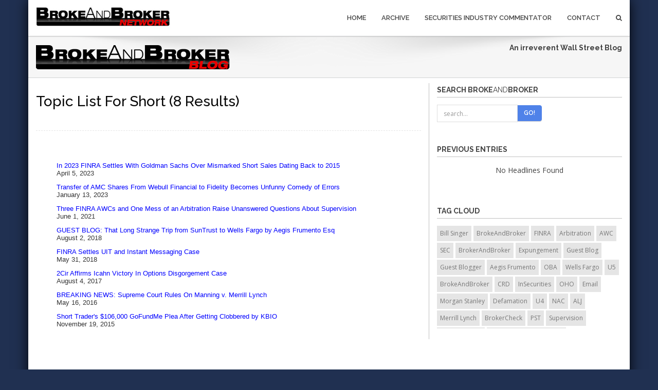

--- FILE ---
content_type: text/html
request_url: https://www.brokeandbroker.com/index.php?a=topic&topic=short
body_size: 15530
content:
<!DOCTYPE html>
<html lang="en">
    <head>
        <meta charset="utf-8">
        <meta http-equiv="X-UA-Compatible" content="IE=edge">
        <meta name="viewport" content="width=device-width, initial-scale=1">
        <title>BrokeAndBroker.com &#187; Past Entries</title>
        <link href="https://www.brokeandbroker.com/bootstrap/css/bootstrap.min.css" rel="stylesheet">
        <link href="https://www.brokeandbroker.com/css/style.css" rel="stylesheet" type="text/css" media="screen">
        <link href="https://www.brokeandbroker.com/font-awesome/css/font-awesome.min.css" rel="stylesheet">
        <link href="https://www.brokeandbroker.com/font-awesome/css/font-awesome-nw.min.css" rel="stylesheet">
        <link href='https://fonts.googleapis.com/css?family=Open+Sans:300italic,400italic,400,300,600,700,800' rel='stylesheet' type='text/css'>
        <link href="https://www.brokeandbroker.com/css/yamm.css" rel="stylesheet" type="text/css">
        <link href="https://www.brokeandbroker.com/css/magnific-popup.css" rel="stylesheet" type="text/css">
        <!--[if lt IE 9]>
          <script src="https://www.brokeandbroker.com/js/html5shiv.min.js"></script>
          <script src="https://www.brokeandbroker.com/js/respond.min.js"></script>
        <![endif]-->

<!-- Optanon Consent Notice start -->
<script src="https://www.brokeandbroker.com/oneTrust/onetrustConsent.js" type="text/javascript" charset="UTF-8"></script>
<script type="text/javascript">
function OptanonWrapper() { }
</script>
<!-- Optanon Consent Notice end -->

<script language="JavaScript" type="text/JavaScript">
<!--
function showYearListing(year){
	var imageID = "arrow_image_"+year;
	var sublisting_id = "year_sublisting_"+year;
	var theImage = document.getElementById(imageID);
	var theSublisting = document.getElementById(sublisting_id);
	if(theSublisting.style.display == "none"){
		theImage.src = "https://www.brokeandbroker.com/images/arrow_on.gif";
		theSublisting.style.display = "";
		theSublisting.style.margin.top = "5px";
	}else{
		theImage.src = "https://www.brokeandbroker.com/images/arrow_off.gif";
		theSublisting.style.display = "none";
		theSublisting.style.margin.top = "5px";
	}
}

//-->
</script>
<style type="text/css">
.year_listing{
	line-height:normal;
	font-size:10pt;
	font-family:Arial, Helvetica, sans-serif;
	color:#0000FF;
	text-decoration:none;
}
.year_listing a:link{
	color:#0000FF;
}
.year_listing a:hover{
	color:#0000FF;
	text-decoration:underline;
}
.year_listing a:visited{
	color:#0000FF;
}
.year_listing p{
	padding:0px;
	margin:0px;
	margin-top:10px;
}
.story{
	clear:both;
}
.story li{
	font-family:inherit;
	list-style-image:url(https://www.brokeandbroker.com/images/arrow_li.gif);
	list-style-type:none;
	padding-bottom:12px;
}
.description{
	line-height:normal !important;
	font-size:10pt !important;
}

</style>
<script type='text/javascript' src='https://platform-api.sharethis.com/js/sharethis.js#property=642b4eaa4f61b7001240a1d4&product=sop' async='async'></script>
    </head>


    <body id="boxed">
<div class="boxed-wrapper">


        <div class="navbar navbar-default navbar-static-top yamm" role="navigation">
            <div class="container">
                <div class="navbar-header">
                    <a href="https://www.brokeandbroker.com/network.php"><img src="https://www.brokeandbroker.com/img/logo.png" width="262" height="46" alt="Broke And Broker Network" border="0"></a>
                    <button type="button" class="navbar-toggle" data-toggle="collapse" data-target=".navbar-collapse">
                        <span>Menu</span>
                        <span class="icon-bar" style="text-align:center;"></span>
                        <span class="icon-bar" style="text-align:center;"></span>
                        <span class="icon-bar" style="text-align:center;"></span>
                    </button>
                    
                </div>
                <div class="navbar-collapse collapse">
                    <ul class="nav navbar-nav navbar-right">
												<li><a href="https://www.brokeandbroker.com/index.php">Home</a></li>
                        <li><a href="https://www.brokeandbroker.com/index.php?a=archive">Archive</a></li>
                        <li><a href="https://www.rrbdlaw.com/blog.php">Securities Industry Commentator</a></li>                        
                        <li class="dropdown">
                            <a tabindex="-1" href="https://www.rrbdlaw.com/contact.htm">Contact </a>
                        </li>
                        </li>
                        <li class="dropdown " data-animate="animated fadeInUp" style="z-index:500;">
                            <a href="#" class="dropdown-toggle " data-toggle="dropdown"><i class="fa fa-search"></i></a>
                            <ul class="dropdown-menu search-dropdown animated fadeInUp">
                                <li id="dropdownForm">
                                    <div class="dropdown-form">
                                        <form action="https://www.brokeandbroker.com/index.php" method="GET" class=" form-inline"><input type="hidden" name="a" value="search" />
                                            <div class="input-group">
                                                <input type="text" name="search" class="form-control" placeholder="search...">
                                                <span class="input-group-btn">
                                                    <button class="btn btn-theme-bg" type="submit" name="go">Go!</button>
                                                </span>
                                            </div>
                                        </form>
                                    </div>
                                </li>
                            </ul>
                        </li>
                    </ul>
                </div>
            </div>
        </div>
        <div class="breadcrumb-wrap">
            <div class="container">
                <div class="row">
                    <div class="col-xs-12 col-sm-6">
                        <a href="https://www.brokeandbroker.com/index.php"><img src="https://www.brokeandbroker.com/img/brokeandbroker_logo_2015_main.png" border="0" class="img-responsive"/></a>
                    </div>
                    <div class="col-xs-12 col-sm-6 text-right">
<div><b>An irreverent Wall Street Blog</b><br></div>
                    </div>
                </div>
            </div>
        </div>
        <div class="divide110min">

<div style="padding-top:10px;">        


   
</div>        
        </div>
        <div class="container">
            <div class="row">
                <div class="col-md-8 blog-side">
<div align="left" class="blog-post"><h2>Topic List for Short (8 results)</h2></div>
<div class="year_listing">
 <ul class="story">
 <li><a href="https://www.brokeandbroker.com/6974/goldman-sachs-finra/">In 2023 FINRA Settles With Goldman Sachs Over Mismarked Short Sales Dating Back to 2015</a><br/><span style="color:#333">April 5, 2023</span></li>
 <li><a href="https://www.brokeandbroker.com/6832/webull-fidelity-amc/">Transfer of AMC Shares From Webull Financial to Fidelity Becomes Unfunny Comedy of Errors</a><br/><span style="color:#333">January 13, 2023</span></li>
 <li><a href="https://www.brokeandbroker.com/5880/finra-reynolds-spartan/">Three FINRA AWCs and One Mess of an Arbitration Raise Unanswered Questions About Supervision</a><br/><span style="color:#333">June 1, 2021</span></li>
 <li><a href="https://www.brokeandbroker.com/4112/frumento-suntrust/">GUEST BLOG: That Long Strange Trip from SunTrust to Wells Fargo by Aegis Frumento Esq</a><br/><span style="color:#333">August 2, 2018</span></li>
 <li><a href="https://www.brokeandbroker.com/4003/finra-uit-im/">FINRA Settles UIT and Instant Messaging Case</a><br/><span style="color:#333">May 31, 2018</span></li>
 <li><a href="https://www.brokeandbroker.com/3548/icahn-2cir/">2Cir Affirms Icahn Victory In Options Disgorgement Case</a><br/><span style="color:#333">August 4, 2017</span></li>
 <li><a href="https://www.brokeandbroker.com/3128/supreme-court-manning-merrill-/">BREAKING NEWS: Supreme Court Rules On Manning v. Merrill Lynch</a><br/><span style="color:#333">May 16, 2016</span></li>
 <li><a href="https://www.brokeandbroker.com/2964/kbio-short-gofundme/">Short Trader's $106,000 GoFundMe Plea After Getting Clobbered by KBIO</a><br/><span style="color:#333">November 19, 2015</span></li>
 </ul>
</div>

</div>
                <div class="col-md-4">
                    <div class="sidebar-box margin40">
                        <h4>Search Broke<span style="font-weight:normal !important;">And</span>Broker</h4>
                        <form action="https://www.brokeandbroker.com/index.php" method="GET" class="search-widget form-inline"><input type="hidden" name="a" value="search" />
                            <div class="input-group">
                                <input type="text" name="search" class="form-control" placeholder="search...">
                                <span class="input-group-btn">
                                    <button class="btn btn-theme-bg" type="submit" name="go">Go!</button>
                                </span>
                            </div>
                        </form>                        
                    </div>
                     <div class="sidebar-box margin40">



                    </div>

                    										
										
                    <div class="sidebar-box margin30">
                        <h4>Previous Entries</h4>
                        <div align="center" class="rrbdMdFntArlBlk">No Headlines Found<br><br></div>                    </div>


                    <div class="sidebar-box margin40">
                        <h4>Tag Cloud</h4>
                        <div class="tag-list" style="height:200px; overflow:auto;">
<a href="https://www.brokeandbroker.com/index.php?a=topic&topic=bill-singer" style="text-decoration:none !important">Bill Singer</a> <a href="https://www.brokeandbroker.com/index.php?a=topic&topic=brokeandbroker" style="text-decoration:none !important">BrokeAndBroker</a> <a href="https://www.brokeandbroker.com/index.php?a=topic&topic=finra" style="text-decoration:none !important">FINRA</a> <a href="https://www.brokeandbroker.com/index.php?a=topic&topic=arbitration" style="text-decoration:none !important">Arbitration</a> <a href="https://www.brokeandbroker.com/index.php?a=topic&topic=awc" style="text-decoration:none !important">AWC</a> <a href="https://www.brokeandbroker.com/index.php?a=topic&topic=sec" style="text-decoration:none !important">SEC</a> <a href="https://www.brokeandbroker.com/index.php?a=topic&topic=brokerandbroker" style="text-decoration:none !important">BrokerAndBroker</a> <a href="https://www.brokeandbroker.com/index.php?a=topic&topic=expungement" style="text-decoration:none !important">Expungement</a> <a href="https://www.brokeandbroker.com/index.php?a=topic&topic=guest-blog" style="text-decoration:none !important">Guest Blog</a> <a href="https://www.brokeandbroker.com/index.php?a=topic&topic=guest-blogger" style="text-decoration:none !important">Guest Blogger</a> <a href="https://www.brokeandbroker.com/index.php?a=topic&topic=aegis-frumento" style="text-decoration:none !important">Aegis Frumento</a> <a href="https://www.brokeandbroker.com/index.php?a=topic&topic=oba" style="text-decoration:none !important">OBA</a> <a href="https://www.brokeandbroker.com/index.php?a=topic&topic=wells-fargo" style="text-decoration:none !important">Wells Fargo</a> <a href="https://www.brokeandbroker.com/index.php?a=topic&topic=u5" style="text-decoration:none !important">U5</a> <a href="https://www.brokeandbroker.com/index.php?a=topic&topic=brokeandbroker" style="text-decoration:none !important"> BrokeAndBroker</a> <a href="https://www.brokeandbroker.com/index.php?a=topic&topic=crd" style="text-decoration:none !important">CRD</a> <a href="https://www.brokeandbroker.com/index.php?a=topic&topic=insecurities" style="text-decoration:none !important">InSecurities</a> <a href="https://www.brokeandbroker.com/index.php?a=topic&topic=oho" style="text-decoration:none !important">OHO</a> <a href="https://www.brokeandbroker.com/index.php?a=topic&topic=email" style="text-decoration:none !important">Email</a> <a href="https://www.brokeandbroker.com/index.php?a=topic&topic=morgan-stanley" style="text-decoration:none !important">Morgan Stanley</a> <a href="https://www.brokeandbroker.com/index.php?a=topic&topic=defamation" style="text-decoration:none !important">Defamation</a> <a href="https://www.brokeandbroker.com/index.php?a=topic&topic=u4" style="text-decoration:none !important">U4</a> <a href="https://www.brokeandbroker.com/index.php?a=topic&topic=nac" style="text-decoration:none !important">NAC</a> <a href="https://www.brokeandbroker.com/index.php?a=topic&topic=alj" style="text-decoration:none !important">ALJ</a> <a href="https://www.brokeandbroker.com/index.php?a=topic&topic=merrill-lynch" style="text-decoration:none !important">Merrill Lynch</a> <a href="https://www.brokeandbroker.com/index.php?a=topic&topic=brokercheck" style="text-decoration:none !important">BrokerCheck</a> <a href="https://www.brokeandbroker.com/index.php?a=topic&topic=pst" style="text-decoration:none !important">PST</a> <a href="https://www.brokeandbroker.com/index.php?a=topic&topic=supervision" style="text-decoration:none !important">Supervision</a> <a href="https://www.brokeandbroker.com/index.php?a=topic&topic=whistleblower" style="text-decoration:none !important">Whistleblower</a> <a href="https://www.brokeandbroker.com/index.php?a=topic&topic=statutory-disqualification" style="text-decoration:none !important">Statutory Disqualification</a> <a href="https://www.brokeandbroker.com/index.php?a=topic&topic=securities-industry-commentator" style="text-decoration:none !important">Securities Industry Commentator</a> <a href="https://www.brokeandbroker.com/index.php?a=topic&topic=rule-3270" style="text-decoration:none !important">Rule 3270</a> <a href="https://www.brokeandbroker.com/index.php?a=topic&topic=suitability" style="text-decoration:none !important">Suitability</a> <a href="https://www.brokeandbroker.com/index.php?a=topic&topic=doj" style="text-decoration:none !important">DOJ</a> <a href="https://www.brokeandbroker.com/index.php?a=topic&topic=sdny" style="text-decoration:none !important">SDNY</a> <a href="https://www.brokeandbroker.com/index.php?a=topic&topic=promissory-note" style="text-decoration:none !important">Promissory Note</a> <a href="https://www.brokeandbroker.com/index.php?a=topic&topic=rule-2080" style="text-decoration:none !important">Rule 2080</a> <a href="https://www.brokeandbroker.com/index.php?a=topic&topic=elderly" style="text-decoration:none !important">Elderly</a> <a href="https://www.brokeandbroker.com/index.php?a=topic&topic=rule-2010" style="text-decoration:none !important">Rule 2010</a> <a href="https://www.brokeandbroker.com/index.php?a=topic&topic=willful" style="text-decoration:none !important">Willful</a> <a href="https://www.brokeandbroker.com/index.php?a=topic&topic=wsp" style="text-decoration:none !important">WSP</a> <a href="https://www.brokeandbroker.com/index.php?a=topic&topic=oip" style="text-decoration:none !important">OIP</a> <a href="https://www.brokeandbroker.com/index.php?a=topic&topic=form-u4" style="text-decoration:none !important">Form U4</a> <a href="https://www.brokeandbroker.com/index.php?a=topic&topic=wire-fraud" style="text-decoration:none !important">Wire Fraud</a> <a href="https://www.brokeandbroker.com/index.php?a=topic&topic=pro-se" style="text-decoration:none !important">Pro Se</a> <a href="https://www.brokeandbroker.com/index.php?a=topic&topic=rule-8210" style="text-decoration:none !important">Rule 8210</a> <a href="https://www.brokeandbroker.com/index.php?a=topic&topic=efl" style="text-decoration:none !important">EFL</a> <a href="https://www.brokeandbroker.com/index.php?a=topic&topic=ubs" style="text-decoration:none !important">UBS</a> <a href="https://www.brokeandbroker.com/index.php?a=topic&topic=expenses" style="text-decoration:none !important">Expenses</a> <a href="https://www.brokeandbroker.com/index.php?a=topic&topic=ria" style="text-decoration:none !important">RIA</a> <a href="https://www.brokeandbroker.com/index.php?a=topic&topic=form-u5" style="text-decoration:none !important">Form U5</a> <a href="https://www.brokeandbroker.com/index.php?a=topic&topic=dodd-frank" style="text-decoration:none !important">Dodd Frank</a> <a href="https://www.brokeandbroker.com/index.php?a=topic&topic=stephen-kohn" style="text-decoration:none !important">Stephen Kohn</a> <a href="https://www.brokeandbroker.com/index.php?a=topic&topic=business-expenses" style="text-decoration:none !important">Business Expenses</a> <a href="https://www.brokeandbroker.com/index.php?a=topic&topic=tro" style="text-decoration:none !important">TRO</a> <a href="https://www.brokeandbroker.com/index.php?a=topic&topic=discretion" style="text-decoration:none !important">Discretion</a> <a href="https://www.brokeandbroker.com/index.php?a=topic&topic=rule-1122" style="text-decoration:none !important">Rule 1122</a> <a href="https://www.brokeandbroker.com/index.php?a=topic&topic=bar" style="text-decoration:none !important">Bar</a> <a href="https://www.brokeandbroker.com/index.php?a=topic&topic=willfulness" style="text-decoration:none !important">Willfulness</a> <a href="https://www.brokeandbroker.com/index.php?a=topic&topic=irs" style="text-decoration:none !important">IRS</a> <a href="https://www.brokeandbroker.com/index.php?a=topic&topic=bank" style="text-decoration:none !important">Bank</a> <a href="https://www.brokeandbroker.com/index.php?a=topic&topic=jp-morgan" style="text-decoration:none !important">JP Morgan</a> <a href="https://www.brokeandbroker.com/index.php?a=topic&topic=fraud" style="text-decoration:none !important">Fraud</a> <a href="https://www.brokeandbroker.com/index.php?a=topic&topic=discovery" style="text-decoration:none !important">Discovery</a> <a href="https://www.brokeandbroker.com/index.php?a=topic&topic=wife" style="text-decoration:none !important">Wife</a> <a href="https://www.brokeandbroker.com/index.php?a=topic&topic=trump" style="text-decoration:none !important">Trump</a> <a href="https://www.brokeandbroker.com/index.php?a=topic&topic=ameriprise" style="text-decoration:none !important">Ameriprise</a> <a href="https://www.brokeandbroker.com/index.php?a=topic&topic=husband" style="text-decoration:none !important">Husband</a> <a href="https://www.brokeandbroker.com/index.php?a=topic&topic=nasd" style="text-decoration:none !important">NASD</a> <a href="https://www.brokeandbroker.com/index.php?a=topic&topic=bill-singer" style="text-decoration:none !important">Bill SInger</a> <a href="https://www.brokeandbroker.com/index.php?a=topic&topic=faa" style="text-decoration:none !important">FAA</a> <a href="https://www.brokeandbroker.com/index.php?a=topic&topic=rule-3240" style="text-decoration:none !important">Rule 3240</a> <a href="https://www.brokeandbroker.com/index.php?a=topic&topic=borrowing" style="text-decoration:none !important">Borrowing</a> <a href="https://www.brokeandbroker.com/index.php?a=topic&topic=small-firm" style="text-decoration:none !important">Small Firm</a> <a href="https://www.brokeandbroker.com/index.php?a=topic&topic=conversion" style="text-decoration:none !important">Conversion</a> <a href="https://www.brokeandbroker.com/index.php?a=topic&topic=supreme-court" style="text-decoration:none !important">Supreme Court</a> <a href="https://www.brokeandbroker.com/index.php?a=topic&topic=rule-3280" style="text-decoration:none !important">Rule 3280</a> <a href="https://www.brokeandbroker.com/index.php?a=topic&topic=crypto" style="text-decoration:none !important">Crypto</a> <a href="https://www.brokeandbroker.com/index.php?a=topic&topic=edward-jones" style="text-decoration:none !important">Edward Jones</a> <a href="https://www.brokeandbroker.com/index.php?a=topic&topic=margin" style="text-decoration:none !important">Margin</a> <a href="https://www.brokeandbroker.com/index.php?a=topic&topic=wrongful-termination" style="text-decoration:none !important">Wrongful Termination</a> <a href="https://www.brokeandbroker.com/index.php?a=topic&topic=ira" style="text-decoration:none !important">IRA</a> <a href="https://www.brokeandbroker.com/index.php?a=topic&topic=raymond-james" style="text-decoration:none !important">Raymond James</a> <a href="https://www.brokeandbroker.com/index.php?a=topic&topic=cco" style="text-decoration:none !important">CCO</a> <a href="https://www.brokeandbroker.com/index.php?a=topic&topic=insurance" style="text-decoration:none !important">Insurance</a> <a href="https://www.brokeandbroker.com/index.php?a=topic&topic=2cir" style="text-decoration:none !important">2Cir</a> <a href="https://www.brokeandbroker.com/index.php?a=topic&topic=estate" style="text-decoration:none !important">Estate</a> <a href="https://www.brokeandbroker.com/index.php?a=topic&topic=frumento" style="text-decoration:none !important">Frumento</a> <a href="https://www.brokeandbroker.com/index.php?a=topic&topic=corrective-action-statement" style="text-decoration:none !important">Corrective Action Statement</a> <a href="https://www.brokeandbroker.com/index.php?a=topic&topic=outside-business-activities" style="text-decoration:none !important">Outside Business Activities</a> <a href="https://www.brokeandbroker.com/index.php?a=topic&topic=stay" style="text-decoration:none !important">Stay</a> <a href="https://www.brokeandbroker.com/index.php?a=topic&topic=rule-12206" style="text-decoration:none !important">Rule 12206</a> <a href="https://www.brokeandbroker.com/index.php?a=topic&topic=mail-fraud" style="text-decoration:none !important">Mail Fraud</a> <a href="https://www.brokeandbroker.com/index.php?a=topic&topic=schwab" style="text-decoration:none !important">Schwab</a> <a href="https://www.brokeandbroker.com/index.php?a=topic&topic=arbitration" style="text-decoration:none !important">arbitration</a> <a href="https://www.brokeandbroker.com/index.php?a=topic&topic=punitive-damages" style="text-decoration:none !important">Punitive Damages</a> <a href="https://www.brokeandbroker.com/index.php?a=topic&topic=tax" style="text-decoration:none !important">Tax</a> <a href="https://www.brokeandbroker.com/index.php?a=topic&topic=lpl" style="text-decoration:none !important">LPL</a> <a href="https://www.brokeandbroker.com/index.php?a=topic&topic=promissory-notes" style="text-decoration:none !important">Promissory Notes</a> <a href="https://www.brokeandbroker.com/index.php?a=topic&topic=customer" style="text-decoration:none !important">Customer</a> <a href="https://www.brokeandbroker.com/index.php?a=topic&topic=bankruptcy" style="text-decoration:none !important">Bankruptcy</a> <a href="https://www.brokeandbroker.com/index.php?a=topic&topic=beneficiary" style="text-decoration:none !important">Beneficiary</a> <a href="https://www.brokeandbroker.com/index.php?a=topic&topic=explained-decision" style="text-decoration:none !important">Explained Decision</a> <a href="https://www.brokeandbroker.com/index.php?a=topic&topic=td-ameritrade" style="text-decoration:none !important">TD Ameritrade</a> <a href="https://www.brokeandbroker.com/index.php?a=topic&topic=felony" style="text-decoration:none !important">Felony</a> <a href="https://www.brokeandbroker.com/index.php?a=topic&topic=covid" style="text-decoration:none !important">COVID</a> <a href="https://www.brokeandbroker.com/index.php?a=topic&topic=remand" style="text-decoration:none !important">Remand</a> <a href="https://www.brokeandbroker.com/index.php?a=topic&topic=citigroup" style="text-decoration:none !important">Citigroup</a> <a href="https://www.brokeandbroker.com/index.php?a=topic&topic=motion-to-dismiss" style="text-decoration:none !important">Motion to Dismiss</a> <a href="https://www.brokeandbroker.com/index.php?a=topic&topic=options" style="text-decoration:none !important">Options</a> <a href="https://www.brokeandbroker.com/index.php?a=topic&topic=brokeandbroker.com" style="text-decoration:none !important">BrokeAndBroker.com</a> <a href="https://www.brokeandbroker.com/index.php?a=topic&topic=commissions" style="text-decoration:none !important">Commissions</a> <a href="https://www.brokeandbroker.com/index.php?a=topic&topic=settlement" style="text-decoration:none !important">Settlement</a> <a href="https://www.brokeandbroker.com/index.php?a=topic&topic=trust" style="text-decoration:none !important">Trust</a> <a href="https://www.brokeandbroker.com/index.php?a=topic&topic=case-in-point" style="text-decoration:none !important">Case In Point</a> <a href="https://www.brokeandbroker.com/index.php?a=topic&topic=owb" style="text-decoration:none !important">OWB</a> <a href="https://www.brokeandbroker.com/index.php?a=topic&topic=injunction" style="text-decoration:none !important">Injunction</a> <a href="https://www.brokeandbroker.com/index.php?a=topic&topic=cftc" style="text-decoration:none !important">CFTC</a> <a href="https://www.brokeandbroker.com/index.php?a=topic&topic=acq" style="text-decoration:none !important">ACQ</a> <a href="https://www.brokeandbroker.com/index.php?a=topic&topic=board" style="text-decoration:none !important">Board</a> <a href="https://www.brokeandbroker.com/index.php?a=topic&topic=dccir" style="text-decoration:none !important">DCCir</a> <a href="https://www.brokeandbroker.com/index.php?a=topic&topic=rule-4511" style="text-decoration:none !important">Rule 4511</a> <a href="https://www.brokeandbroker.com/index.php?a=topic&topic=otr" style="text-decoration:none !important">OTR</a> <a href="https://www.brokeandbroker.com/index.php?a=topic&topic=initial-decision" style="text-decoration:none !important">Initial Decision</a> <a href="https://www.brokeandbroker.com/index.php?a=topic&topic=retaliation" style="text-decoration:none !important">Retaliation</a> <a href="https://www.brokeandbroker.com/index.php?a=topic&topic=blockchain" style="text-decoration:none !important">Blockchain</a> <a href="https://www.brokeandbroker.com/index.php?a=topic&topic=sanctions" style="text-decoration:none !important">Sanctions</a> <a href="https://www.brokeandbroker.com/index.php?a=topic&topic=rule-3040" style="text-decoration:none !important">Rule 3040</a> <a href="https://www.brokeandbroker.com/index.php?a=topic&topic=tax-liens" style="text-decoration:none !important">Tax Liens</a> <a href="https://www.brokeandbroker.com/index.php?a=topic&topic=ponzi" style="text-decoration:none !important">Ponzi</a> <a href="https://www.brokeandbroker.com/index.php?a=topic&topic=rule-2510" style="text-decoration:none !important">Rule 2510</a> <a href="https://www.brokeandbroker.com/index.php?a=topic&topic=wall-street" style="text-decoration:none !important">Wall Street</a> <a href="https://www.brokeandbroker.com/index.php?a=topic&topic=motion-to-vacate" style="text-decoration:none !important">Motion to Vacate</a> <a href="https://www.brokeandbroker.com/index.php?a=topic&topic=burris" style="text-decoration:none !important">Burris</a> <a href="https://www.brokeandbroker.com/index.php?a=topic&topic=due-diligence" style="text-decoration:none !important">Due Diligence</a> <a href="https://www.brokeandbroker.com/index.php?a=topic&topic=forgery" style="text-decoration:none !important">Forgery</a> <a href="https://www.brokeandbroker.com/index.php?a=topic&topic=spouses" style="text-decoration:none !important">Spouses</a> <a href="https://www.brokeandbroker.com/index.php?a=topic&topic=9cir" style="text-decoration:none !important">9Cir</a> <a href="https://www.brokeandbroker.com/index.php?a=topic&topic=rule-4530" style="text-decoration:none !important">Rule 4530</a> <a href="https://www.brokeandbroker.com/index.php?a=topic&topic=discrimination" style="text-decoration:none !important">Discrimination</a> <a href="https://www.brokeandbroker.com/index.php?a=topic&topic=jurisdiction" style="text-decoration:none !important">Jurisdiction</a> <a href="https://www.brokeandbroker.com/index.php?a=topic&topic=eligibility-rule" style="text-decoration:none !important">Eligibility Rule</a> <a href="https://www.brokeandbroker.com/index.php?a=topic&topic=unauthorized-discretion" style="text-decoration:none !important">Unauthorized Discretion</a> <a href="https://www.brokeandbroker.com/index.php?a=topic&topic=reg-sp" style="text-decoration:none !important">Reg SP</a> <a href="https://www.brokeandbroker.com/index.php?a=topic&topic=personal-expenses" style="text-decoration:none !important">Personal Expenses</a> <a href="https://www.brokeandbroker.com/index.php?a=topic&topic=unsuitability" style="text-decoration:none !important">Unsuitability</a> <a href="https://www.brokeandbroker.com/index.php?a=topic&topic=offer-of-settlement" style="text-decoration:none !important">Offer of Settlement</a> <a href="https://www.brokeandbroker.com/index.php?a=topic&topic=rule-12200" style="text-decoration:none !important">Rule 12200</a> <a href="https://www.brokeandbroker.com/index.php?a=topic&topic=solicitation" style="text-decoration:none !important">Solicitation</a> <a href="https://www.brokeandbroker.com/index.php?a=topic&topic=outside-business-activity" style="text-decoration:none !important">Outside Business Activity</a> <a href="https://www.brokeandbroker.com/index.php?a=topic&topic=fbi" style="text-decoration:none !important">FBI</a> <a href="https://www.brokeandbroker.com/index.php?a=topic&topic=mandatory-arbitration" style="text-decoration:none !important">Mandatory Arbitration</a> <a href="https://www.brokeandbroker.com/index.php?a=topic&topic=sro" style="text-decoration:none !important">SRO</a> <a href="https://www.brokeandbroker.com/index.php?a=topic&topic=insider-trading" style="text-decoration:none !important">Insider Trading</a> <a href="https://www.brokeandbroker.com/index.php?a=topic&topic=bank-of-america" style="text-decoration:none !important">Bank of America</a> <a href="https://www.brokeandbroker.com/index.php?a=topic&topic=rule-3010" style="text-decoration:none !important">Rule 3010</a> <a href="https://www.brokeandbroker.com/index.php?a=topic&topic=compliance" style="text-decoration:none !important">Compliance</a> <a href="https://www.brokeandbroker.com/index.php?a=topic&topic=failure-to-supervise" style="text-decoration:none !important">Failure to Supervise</a> <a href="https://www.brokeandbroker.com/index.php?a=topic&topic=checks" style="text-decoration:none !important">Checks</a> <a href="https://www.brokeandbroker.com/index.php?a=topic&topic=nyse" style="text-decoration:none !important">NYSE</a> <a href="https://www.brokeandbroker.com/index.php?a=topic&topic=barclays" style="text-decoration:none !important">Barclays</a> <a href="https://www.brokeandbroker.com/index.php?a=topic&topic=annuities" style="text-decoration:none !important">Annuities</a> <a href="https://www.brokeandbroker.com/index.php?a=topic&topic=manifest-disregard" style="text-decoration:none !important">Manifest Disregard</a> <a href="https://www.brokeandbroker.com/index.php?a=topic&topic=etf" style="text-decoration:none !important">ETF</a> <a href="https://www.brokeandbroker.com/index.php?a=topic&topic=crs" style="text-decoration:none !important">CRS</a> <a href="https://www.brokeandbroker.com/index.php?a=topic&topic=goldman-sachs" style="text-decoration:none !important">Goldman Sachs</a> <a href="https://www.brokeandbroker.com/index.php?a=topic&topic=private-securities-transaction" style="text-decoration:none !important">Private Securities Transaction</a> <a href="https://www.brokeandbroker.com/index.php?a=topic&topic=divorce" style="text-decoration:none !important">Divorce</a> <a href="https://www.brokeandbroker.com/index.php?a=topic&topic=disgorgement" style="text-decoration:none !important">Disgorgement</a> <a href="https://www.brokeandbroker.com/index.php?a=topic&topic=loan" style="text-decoration:none !important">Loan</a> <a href="https://www.brokeandbroker.com/index.php?a=topic&topic=dissent" style="text-decoration:none !important">Dissent</a> <a href="https://www.brokeandbroker.com/index.php?a=topic&topic=finra-board" style="text-decoration:none !important">FINRA Board</a> <a href="https://www.brokeandbroker.com/index.php?a=topic&topic=rule-3110" style="text-decoration:none !important">Rule 3110</a> <a href="https://www.brokeandbroker.com/index.php?a=topic&topic=10cir" style="text-decoration:none !important">10Cir</a> <a href="https://www.brokeandbroker.com/index.php?a=topic&topic=class-action" style="text-decoration:none !important">Class Action</a> <a href="https://www.brokeandbroker.com/index.php?a=topic&topic=cease-and-desist" style="text-decoration:none !important">Cease And Desist</a> <a href="https://www.brokeandbroker.com/index.php?a=topic&topic=pcaob" style="text-decoration:none !important">PCAOB</a> <a href="https://www.brokeandbroker.com/index.php?a=topic&topic=fiduciary" style="text-decoration:none !important">Fiduciary</a> <a href="https://www.brokeandbroker.com/index.php?a=topic&topic=conspiracy" style="text-decoration:none !important">Conspiracy</a> <a href="https://www.brokeandbroker.com/index.php?a=topic&topic=email" style="text-decoration:none !important">email</a> <a href="https://www.brokeandbroker.com/index.php?a=topic&topic=trustee" style="text-decoration:none !important">Trustee</a> <a href="https://www.brokeandbroker.com/index.php?a=topic&topic=board-of-governors" style="text-decoration:none !important">Board of Governors</a> <a href="https://www.brokeandbroker.com/index.php?a=topic&topic=impersonation" style="text-decoration:none !important">Impersonation</a> <a href="https://www.brokeandbroker.com/index.php?a=topic&topic=power-of-attorney" style="text-decoration:none !important">Power of Attorney</a> <a href="https://www.brokeandbroker.com/index.php?a=topic&topic=reimbursement" style="text-decoration:none !important">Reimbursement</a> <a href="https://www.brokeandbroker.com/index.php?a=topic&topic=rule-9552" style="text-decoration:none !important">Rule 9552</a> <a href="https://www.brokeandbroker.com/index.php?a=topic&topic=credit-card" style="text-decoration:none !important">Credit Card</a> <a href="https://www.brokeandbroker.com/index.php?a=topic&topic=iar" style="text-decoration:none !important">IAR</a> <a href="https://www.brokeandbroker.com/index.php?a=topic&topic=expungement" style="text-decoration:none !important">expungement</a> <a href="https://www.brokeandbroker.com/index.php?a=topic&topic=va" style="text-decoration:none !important">VA</a> <a href="https://www.brokeandbroker.com/index.php?a=topic&topic=broker-protocol" style="text-decoration:none !important">Broker Protocol</a> <a href="https://www.brokeandbroker.com/index.php?a=topic&topic=unfair-competition" style="text-decoration:none !important">Unfair Competition</a> <a href="https://www.brokeandbroker.com/index.php?a=topic&topic=spoofing" style="text-decoration:none !important">Spoofing</a> <a href="https://www.brokeandbroker.com/index.php?a=topic&topic=spouse" style="text-decoration:none !important">Spouse</a> <a href="https://www.brokeandbroker.com/index.php?a=topic&topic=cryptocurrency" style="text-decoration:none !important">Cryptocurrency</a> <a href="https://www.brokeandbroker.com/index.php?a=topic&topic=customer-complaint" style="text-decoration:none !important">Customer Complaint</a> <a href="https://www.brokeandbroker.com/index.php?a=topic&topic=liens" style="text-decoration:none !important">Liens</a> <a href="https://www.brokeandbroker.com/index.php?a=topic&topic=aml" style="text-decoration:none !important">AML</a> <a href="https://www.brokeandbroker.com/index.php?a=topic&topic=zipper" style="text-decoration:none !important">Zipper</a> <a href="https://www.brokeandbroker.com/index.php?a=topic&topic=emails" style="text-decoration:none !important">Emails</a> <a href="https://www.brokeandbroker.com/index.php?a=topic&topic=annuity" style="text-decoration:none !important">Annuity</a> <a href="https://www.brokeandbroker.com/index.php?a=topic&topic=away-account" style="text-decoration:none !important">Away Account</a> <a href="https://www.brokeandbroker.com/index.php?a=topic&topic=t&p" style="text-decoration:none !important">T&P</a> <a href="https://www.brokeandbroker.com/index.php?a=topic&topic=tax-lien" style="text-decoration:none !important">Tax Lien</a> <a href="https://www.brokeandbroker.com/index.php?a=topic&topic=jpmorgan" style="text-decoration:none !important">JPMorgan</a> <a href="https://www.brokeandbroker.com/index.php?a=topic&topic=complaint" style="text-decoration:none !important">Complaint</a> <a href="https://www.brokeandbroker.com/index.php?a=topic&topic=indemnification" style="text-decoration:none !important">Indemnification</a> <a href="https://www.brokeandbroker.com/index.php?a=topic&topic=retirement" style="text-decoration:none !important">Retirement</a> <a href="https://www.brokeandbroker.com/index.php?a=topic&topic=wey" style="text-decoration:none !important">Wey</a> <a href="https://www.brokeandbroker.com/index.php?a=topic&topic=disclosure" style="text-decoration:none !important">Disclosure</a> <a href="https://www.brokeandbroker.com/index.php?a=topic&topic=lucia" style="text-decoration:none !important">Lucia</a> <a href="https://www.brokeandbroker.com/index.php?a=topic&topic=sdfl" style="text-decoration:none !important">SDFL</a> <a href="https://www.brokeandbroker.com/index.php?a=topic&topic=kokesh" style="text-decoration:none !important">Kokesh</a> <a href="https://www.brokeandbroker.com/index.php?a=topic&topic=due-process" style="text-decoration:none !important">Due Process</a> <a href="https://www.brokeandbroker.com/index.php?a=topic&topic=poa" style="text-decoration:none !important">POA</a> <a href="https://www.brokeandbroker.com/index.php?a=topic&topic=bd" style="text-decoration:none !important">BD</a> <a href="https://www.brokeandbroker.com/index.php?a=topic&topic=breach-of-contract" style="text-decoration:none !important">Breach of Contract</a> <a href="https://www.brokeandbroker.com/index.php?a=topic&topic=appeal" style="text-decoration:none !important">Appeal</a> <a href="https://www.brokeandbroker.com/index.php?a=topic&topic=mc-400" style="text-decoration:none !important">MC-400</a> <a href="https://www.brokeandbroker.com/index.php?a=topic&topic=4cir" style="text-decoration:none !important">4Cir</a> <a href="https://www.brokeandbroker.com/index.php?a=topic&topic=lien" style="text-decoration:none !important">Lien</a> <a href="https://www.brokeandbroker.com/index.php?a=topic&topic=bitcoin" style="text-decoration:none !important">Bitcoin</a> <a href="https://www.brokeandbroker.com/index.php?a=topic&topic=rule-12904" style="text-decoration:none !important">Rule 12904</a> <a href="https://www.brokeandbroker.com/index.php?a=topic&topic=willfully" style="text-decoration:none !important">Willfully</a> <a href="https://www.brokeandbroker.com/index.php?a=topic&topic=coronavirus" style="text-decoration:none !important">Coronavirus</a> <a href="https://www.brokeandbroker.com/index.php?a=topic&topic=public-interest" style="text-decoration:none !important">Public Interest</a> <a href="https://www.brokeandbroker.com/index.php?a=topic&topic=unauthorized-trading" style="text-decoration:none !important">Unauthorized Trading</a> <a href="https://www.brokeandbroker.com/index.php?a=topic&topic=postponement" style="text-decoration:none !important">Postponement</a> <a href="https://www.brokeandbroker.com/index.php?a=topic&topic=racism" style="text-decoration:none !important">Racism</a> <a href="https://www.brokeandbroker.com/index.php?a=topic&topic=bop" style="text-decoration:none !important">BOP</a> <a href="https://www.brokeandbroker.com/index.php?a=topic&topic=severance" style="text-decoration:none !important">Severance</a> <a href="https://www.brokeandbroker.com/index.php?a=topic&topic=reit" style="text-decoration:none !important">REIT</a> <a href="https://www.brokeandbroker.com/index.php?a=topic&topic=3cir" style="text-decoration:none !important">3Cir</a> <a href="https://www.brokeandbroker.com/index.php?a=topic&topic=indictment" style="text-decoration:none !important">Indictment</a> <a href="https://www.brokeandbroker.com/index.php?a=topic&topic=elder-abuse" style="text-decoration:none !important">Elder Abuse</a> <a href="https://www.brokeandbroker.com/index.php?a=topic&topic=securities-fraud" style="text-decoration:none !important">Securities Fraud</a> <a href="https://www.brokeandbroker.com/index.php?a=topic&topic=vacatur" style="text-decoration:none !important">Vacatur</a> <a href="https://www.brokeandbroker.com/index.php?a=topic&topic=fees" style="text-decoration:none !important">Fees</a> <a href="https://www.brokeandbroker.com/index.php?a=topic&topic=antitrust" style="text-decoration:none !important">Antitrust</a> <a href="https://www.brokeandbroker.com/index.php?a=topic&topic=hft" style="text-decoration:none !important">HFT</a> <a href="https://www.brokeandbroker.com/index.php?a=topic&topic=brummer" style="text-decoration:none !important">Brummer</a> <a href="https://www.brokeandbroker.com/index.php?a=topic&topic=exhaustion-of-administrative-remedies" style="text-decoration:none !important">Exhaustion of Administrative Remedies</a> <a href="https://www.brokeandbroker.com/index.php?a=topic&topic=dakota-securities" style="text-decoration:none !important">Dakota Securities</a> <a href="https://www.brokeandbroker.com/index.php?a=topic&topic=rule-12805" style="text-decoration:none !important">Rule 12805</a> <a href="https://www.brokeandbroker.com/index.php?a=topic&topic=cma" style="text-decoration:none !important">CMA</a> <a href="https://www.brokeandbroker.com/index.php?a=topic&topic=net-capital" style="text-decoration:none !important">Net Capital</a> <a href="https://www.brokeandbroker.com/index.php?a=topic&topic=test" style="text-decoration:none !important">Test</a> <a href="https://www.brokeandbroker.com/index.php?a=topic&topic=motion-to-confirm" style="text-decoration:none !important">Motion to Confirm</a> <a href="https://www.brokeandbroker.com/index.php?a=topic&topic=rule-2111" style="text-decoration:none !important">Rule 2111</a> <a href="https://www.brokeandbroker.com/index.php?a=topic&topic=signature" style="text-decoration:none !important">Signature</a> <a href="https://www.brokeandbroker.com/index.php?a=topic&topic=covid" style="text-decoration:none !important">Covid</a> <a href="https://www.brokeandbroker.com/index.php?a=topic&topic=hilton-weiner" style="text-decoration:none !important">Hilton Weiner</a> <a href="https://www.brokeandbroker.com/index.php?a=topic&topic=whistleblowers" style="text-decoration:none !important">Whistleblowers</a> <a href="https://www.brokeandbroker.com/index.php?a=topic&topic=wire" style="text-decoration:none !important">Wire</a> <a href="https://www.brokeandbroker.com/index.php?a=topic&topic=rule-3050" style="text-decoration:none !important">Rule 3050</a> <a href="https://www.brokeandbroker.com/index.php?a=topic&topic=wsps" style="text-decoration:none !important">WSPs</a> <a href="https://www.brokeandbroker.com/index.php?a=topic&topic=insecurities" style="text-decoration:none !important">insecurities</a> <a href="https://www.brokeandbroker.com/index.php?a=topic&topic=guest-blogger" style="text-decoration:none !important">guest blogger</a> <a href="https://www.brokeandbroker.com/index.php?a=topic&topic=guest-blog" style="text-decoration:none !important">guest blog</a> <a href="https://www.brokeandbroker.com/index.php?a=topic&topic=aegis-frumento" style="text-decoration:none !important">aegis frumento</a> <a href="https://www.brokeandbroker.com/index.php?a=topic&topic=rule-2150" style="text-decoration:none !important">Rule 2150</a> <a href="https://www.brokeandbroker.com/index.php?a=topic&topic=employment" style="text-decoration:none !important">Employment</a> <a href="https://www.brokeandbroker.com/index.php?a=topic&topic=sexism" style="text-decoration:none !important">Sexism</a> <a href="https://www.brokeandbroker.com/index.php?a=topic&topic=whistleblowing" style="text-decoration:none !important">Whistleblowing</a> <a href="https://www.brokeandbroker.com/index.php?a=topic&topic=statute-of-limitations" style="text-decoration:none !important">Statute of Limitations</a> <a href="https://www.brokeandbroker.com/index.php?a=topic&topic=marijuana" style="text-decoration:none !important">Marijuana</a> <a href="https://www.brokeandbroker.com/index.php?a=topic&topic=pnc" style="text-decoration:none !important">PNC</a> <a href="https://www.brokeandbroker.com/index.php?a=topic&topic=rr" style="text-decoration:none !important">RR</a> <a href="https://www.brokeandbroker.com/index.php?a=topic&topic=suspension" style="text-decoration:none !important">Suspension</a> <a href="https://www.brokeandbroker.com/index.php?a=topic&topic=gensler" style="text-decoration:none !important">Gensler</a> <a href="https://www.brokeandbroker.com/index.php?a=topic&topic=nasdaq" style="text-decoration:none !important">NASDAQ</a> <a href="https://www.brokeandbroker.com/index.php?a=topic&topic=deceased" style="text-decoration:none !important">Deceased</a> <a href="https://www.brokeandbroker.com/index.php?a=topic&topic=widow" style="text-decoration:none !important">Widow</a> <a href="https://www.brokeandbroker.com/index.php?a=topic&topic=private-securities-transactions" style="text-decoration:none !important">Private Securities Transactions</a> <a href="https://www.brokeandbroker.com/index.php?a=topic&topic=examination" style="text-decoration:none !important">Examination</a> <a href="https://www.brokeandbroker.com/index.php?a=topic&topic=bureau-of-prisons" style="text-decoration:none !important">Bureau of Prisons</a> <a href="https://www.brokeandbroker.com/index.php?a=topic&topic=money-laundering" style="text-decoration:none !important">Money Laundering</a> <a href="https://www.brokeandbroker.com/index.php?a=topic&topic=oig" style="text-decoration:none !important">OIG</a> <a href="https://www.brokeandbroker.com/index.php?a=topic&topic=brokeandbroker.com-blog" style="text-decoration:none !important">BrokeAndBroker.com Blog</a> <a href="https://www.brokeandbroker.com/index.php?a=topic&topic=robinhood" style="text-decoration:none !important">Robinhood</a> <a href="https://www.brokeandbroker.com/index.php?a=topic&topic=stifel-nicolaus" style="text-decoration:none !important">Stifel Nicolaus</a> <a href="https://www.brokeandbroker.com/index.php?a=topic&topic=sanction-guidelines" style="text-decoration:none !important">Sanction Guidelines</a> <a href="https://www.brokeandbroker.com/index.php?a=topic&topic=deutsche-bank" style="text-decoration:none !important">Deutsche Bank</a> <a href="https://www.brokeandbroker.com/index.php?a=topic&topic=piaba" style="text-decoration:none !important">PIABA</a> <a href="https://www.brokeandbroker.com/index.php?a=topic&topic=loans" style="text-decoration:none !important">Loans</a> <a href="https://www.brokeandbroker.com/index.php?a=topic&topic=bonus" style="text-decoration:none !important">Bonus</a> <a href="https://www.brokeandbroker.com/index.php?a=topic&topic=rule-2081" style="text-decoration:none !important">Rule 2081</a> <a href="https://www.brokeandbroker.com/index.php?a=topic&topic=apple" style="text-decoration:none !important">Apple</a> <a href="https://www.brokeandbroker.com/index.php?a=topic&topic=stifel" style="text-decoration:none !important">Stifel</a> <a href="https://www.brokeandbroker.com/index.php?a=topic&topic=signatures" style="text-decoration:none !important">Signatures</a> <a href="https://www.brokeandbroker.com/index.php?a=topic&topic=dnj" style="text-decoration:none !important">DNJ</a> <a href="https://www.brokeandbroker.com/index.php?a=topic&topic=non-solicitation" style="text-decoration:none !important">Non Solicitation</a> <a href="https://www.brokeandbroker.com/index.php?a=topic&topic=audit" style="text-decoration:none !important">Audit</a> <a href="https://www.brokeandbroker.com/index.php?a=topic&topic=will" style="text-decoration:none !important">Will</a> <a href="https://www.brokeandbroker.com/index.php?a=topic&topic=dol" style="text-decoration:none !important">DOL</a> <a href="https://www.brokeandbroker.com/index.php?a=topic&topic=puts" style="text-decoration:none !important">Puts</a> <a href="https://www.brokeandbroker.com/index.php?a=topic&topic=bonds" style="text-decoration:none !important">Bonds</a> <a href="https://www.brokeandbroker.com/index.php?a=topic&topic=leggett" style="text-decoration:none !important">Leggett</a> <a href="https://www.brokeandbroker.com/index.php?a=topic&topic=puerto-rico" style="text-decoration:none !important">Puerto Rico</a> <a href="https://www.brokeandbroker.com/index.php?a=topic&topic=rule-13200" style="text-decoration:none !important">Rule 13200</a> <a href="https://www.brokeandbroker.com/index.php?a=topic&topic=preliminary-injunction" style="text-decoration:none !important">Preliminary Injunction</a> <a href="https://www.brokeandbroker.com/index.php?a=topic&topic=confidential-information" style="text-decoration:none !important">Confidential Information</a> <a href="https://www.brokeandbroker.com/index.php?a=topic&topic=enforcement" style="text-decoration:none !important">Enforcement</a> <a href="https://www.brokeandbroker.com/index.php?a=topic&topic=11cir" style="text-decoration:none !important">11Cir</a> <a href="https://www.brokeandbroker.com/index.php?a=topic&topic=botkin" style="text-decoration:none !important">Botkin</a> <a href="https://www.brokeandbroker.com/index.php?a=topic&topic=rule-4513" style="text-decoration:none !important">Rule 4513</a> <a href="https://www.brokeandbroker.com/index.php?a=topic&topic=misdemeanor" style="text-decoration:none !important">Misdemeanor</a> <a href="https://www.brokeandbroker.com/index.php?a=topic&topic=charles-schwab" style="text-decoration:none !important">Charles Schwab</a> <a href="https://www.brokeandbroker.com/index.php?a=topic&topic=self-regulation" style="text-decoration:none !important">Self Regulation</a> <a href="https://www.brokeandbroker.com/index.php?a=topic&topic=great-recession" style="text-decoration:none !important">Great Recession</a> <a href="https://www.brokeandbroker.com/index.php?a=topic&topic=osha" style="text-decoration:none !important">OSHA</a> <a href="https://www.brokeandbroker.com/index.php?a=topic&topic=elder-fraud" style="text-decoration:none !important">Elder Fraud</a> <a href="https://www.brokeandbroker.com/index.php?a=topic&topic=mortgage" style="text-decoration:none !important">Mortgage</a> <a href="https://www.brokeandbroker.com/index.php?a=topic&topic=tod" style="text-decoration:none !important">TOD</a> <a href="https://www.brokeandbroker.com/index.php?a=topic&topic=absolute-immunity" style="text-decoration:none !important">Absolute Immunity</a> <a href="https://www.brokeandbroker.com/index.php?a=topic&topic=jpms" style="text-decoration:none !important">JPMS</a> <a href="https://www.brokeandbroker.com/index.php?a=topic&topic=margin-call" style="text-decoration:none !important">Margin Call</a> <a href="https://www.brokeandbroker.com/index.php?a=topic&topic=unjust-enrichment" style="text-decoration:none !important">Unjust Enrichment</a> <a href="https://www.brokeandbroker.com/index.php?a=topic&topic=mutual-funds" style="text-decoration:none !important">Mutual Funds</a> <a href="https://www.brokeandbroker.com/index.php?a=topic&topic=cpa" style="text-decoration:none !important">CPA</a> <a href="https://www.brokeandbroker.com/index.php?a=topic&topic=membership-continuance" style="text-decoration:none !important">Membership Continuance</a> <a href="https://www.brokeandbroker.com/index.php?a=topic&topic=credit-suisse" style="text-decoration:none !important">Credit Suisse</a> <a href="https://www.brokeandbroker.com/index.php?a=topic&topic=statutory-disqualification-committee" style="text-decoration:none !important">Statutory Disqualification Committee</a> <a href="https://www.brokeandbroker.com/index.php?a=topic&topic=hacking" style="text-decoration:none !important">Hacking</a> <a href="https://www.brokeandbroker.com/index.php?a=topic&topic=registration" style="text-decoration:none !important">Registration</a> <a href="https://www.brokeandbroker.com/index.php?a=topic&topic=commission" style="text-decoration:none !important">Commission</a> <a href="https://www.brokeandbroker.com/index.php?a=topic&topic=unsuitable" style="text-decoration:none !important">Unsuitable</a> <a href="https://www.brokeandbroker.com/index.php?a=topic&topic=small-firm-governor" style="text-decoration:none !important">Small Firm Governor</a> <a href="https://www.brokeandbroker.com/index.php?a=topic&topic=noca" style="text-decoration:none !important">NoCA</a> <a href="https://www.brokeandbroker.com/index.php?a=topic&topic=website" style="text-decoration:none !important">Website</a> <a href="https://www.brokeandbroker.com/index.php?a=topic&topic=rationale" style="text-decoration:none !important">Rationale</a> <a href="https://www.brokeandbroker.com/index.php?a=topic&topic=diversity" style="text-decoration:none !important">Diversity</a> <a href="https://www.brokeandbroker.com/index.php?a=topic&topic=1cir" style="text-decoration:none !important">1Cir</a> <a href="https://www.brokeandbroker.com/index.php?a=topic&topic=supervision" style="text-decoration:none !important">supervision</a> <a href="https://www.brokeandbroker.com/index.php?a=topic&topic=ndca" style="text-decoration:none !important">NDCA</a> <a href="https://www.brokeandbroker.com/index.php?a=topic&topic=theblot" style="text-decoration:none !important">TheBlot</a> <a href="https://www.brokeandbroker.com/index.php?a=topic&topic=exam" style="text-decoration:none !important">Exam</a> <a href="https://www.brokeandbroker.com/index.php?a=topic&topic=pennystocks" style="text-decoration:none !important">Pennystocks</a> <a href="https://www.brokeandbroker.com/index.php?a=topic&topic=standing" style="text-decoration:none !important">Standing</a> <a href="https://www.brokeandbroker.com/index.php?a=topic&topic=appointments-clause" style="text-decoration:none !important">Appointments Clause</a> <a href="https://www.brokeandbroker.com/index.php?a=topic&topic=arbitraiton" style="text-decoration:none !important">Arbitraiton</a> <a href="https://www.brokeandbroker.com/index.php?a=topic&topic=undisclosed-settlement" style="text-decoration:none !important">Undisclosed Settlement</a> <a href="https://www.brokeandbroker.com/index.php?a=topic&topic=ada" style="text-decoration:none !important">ADA</a> <a href="https://www.brokeandbroker.com/index.php?a=topic&topic=jpm" style="text-decoration:none !important">JPM</a> <a href="https://www.brokeandbroker.com/index.php?a=topic&topic=test-center" style="text-decoration:none !important">Test Center</a> <a href="https://www.brokeandbroker.com/index.php?a=topic&topic=passcode" style="text-decoration:none !important">Passcode</a> <a href="https://www.brokeandbroker.com/index.php?a=topic&topic=brokeandbroker" style="text-decoration:none !important">BrokeAndbroker</a> <a href="https://www.brokeandbroker.com/index.php?a=topic&topic=inability-to-pay" style="text-decoration:none !important">Inability to Pay</a> <a href="https://www.brokeandbroker.com/index.php?a=topic&topic=rbc" style="text-decoration:none !important">RBC</a> <a href="https://www.brokeandbroker.com/index.php?a=topic&topic=money-laundering" style="text-decoration:none !important">money laundering</a> <a href="https://www.brokeandbroker.com/index.php?a=topic&topic=mother" style="text-decoration:none !important">Mother</a> <a href="https://www.brokeandbroker.com/index.php?a=topic&topic=ipo" style="text-decoration:none !important">IPO</a> <a href="https://www.brokeandbroker.com/index.php?a=topic&topic=finra" style="text-decoration:none !important">Finra</a> <a href="https://www.brokeandbroker.com/index.php?a=topic&topic=election" style="text-decoration:none !important">Election</a> <a href="https://www.brokeandbroker.com/index.php?a=topic&topic=away-accounts" style="text-decoration:none !important">Away Accounts</a> <a href="https://www.brokeandbroker.com/index.php?a=topic&topic=scottrade" style="text-decoration:none !important">Scottrade</a> <a href="https://www.brokeandbroker.com/index.php?a=topic&topic=immunity" style="text-decoration:none !important">Immunity</a> <a href="https://www.brokeandbroker.com/index.php?a=topic&topic=rule-2210" style="text-decoration:none !important">Rule 2210</a> <a href="https://www.brokeandbroker.com/index.php?a=topic&topic=testimony" style="text-decoration:none !important">Testimony</a> <a href="https://www.brokeandbroker.com/index.php?a=topic&topic=real-estate" style="text-decoration:none !important">Real Estate</a> <a href="https://www.brokeandbroker.com/index.php?a=topic&topic=robert-cook" style="text-decoration:none !important">Robert Cook</a> <a href="https://www.brokeandbroker.com/index.php?a=topic&topic=annual-compliance-questionnaire" style="text-decoration:none !important">Annual Compliance Questionnaire</a> <a href="https://www.brokeandbroker.com/index.php?a=topic&topic=aaa" style="text-decoration:none !important">AAA</a> <a href="https://www.brokeandbroker.com/index.php?a=topic&topic=tcr" style="text-decoration:none !important">TCR</a> <a href="https://www.brokeandbroker.com/index.php?a=topic&topic=feigenbaum" style="text-decoration:none !important">Feigenbaum</a> <a href="https://www.brokeandbroker.com/index.php?a=topic&topic=spoliation" style="text-decoration:none !important">Spoliation</a> <a href="https://www.brokeandbroker.com/index.php?a=topic&topic=cannabis" style="text-decoration:none !important">Cannabis</a> <a href="https://www.brokeandbroker.com/index.php?a=topic&topic=statement-of-corrective-action" style="text-decoration:none !important">Statement of Corrective Action</a> <a href="https://www.brokeandbroker.com/index.php?a=topic&topic=wb-app" style="text-decoration:none !important">WB-APP</a> <a href="https://www.brokeandbroker.com/index.php?a=topic&topic=rule-13805" style="text-decoration:none !important">Rule 13805</a> <a href="https://www.brokeandbroker.com/index.php?a=topic&topic=waiver" style="text-decoration:none !important">Waiver</a> <a href="https://www.brokeandbroker.com/index.php?a=topic&topic=6cir" style="text-decoration:none !important">6Cir</a> <a href="https://www.brokeandbroker.com/index.php?a=topic&topic=trade-secrets" style="text-decoration:none !important">Trade Secrets</a> <a href="https://www.brokeandbroker.com/index.php?a=topic&topic=written-supervisory-procedures" style="text-decoration:none !important">Written Supervisory Procedures</a> <a href="https://www.brokeandbroker.com/index.php?a=topic&topic=9/11" style="text-decoration:none !important">9/11</a> <a href="https://www.brokeandbroker.com/index.php?a=topic&topic=securities-industry-commentator" style="text-decoration:none !important">securities industry commentator</a> <a href="https://www.brokeandbroker.com/index.php?a=topic&topic=state-actor" style="text-decoration:none !important">State Actor</a> <a href="https://www.brokeandbroker.com/index.php?a=topic&topic=e*trade" style="text-decoration:none !important">E*Trade</a> <a href="https://www.brokeandbroker.com/index.php?a=topic&topic=rule-12504" style="text-decoration:none !important">Rule 12504</a> <a href="https://www.brokeandbroker.com/index.php?a=topic&topic=concentration" style="text-decoration:none !important">Concentration</a> <a href="https://www.brokeandbroker.com/index.php?a=topic&topic=reg-s-p" style="text-decoration:none !important">Reg S-P</a> <a href="https://www.brokeandbroker.com/index.php?a=topic&topic=bandimere" style="text-decoration:none !important">Bandimere</a> <a href="https://www.brokeandbroker.com/index.php?a=topic&topic=brokeandbroker" style="text-decoration:none !important">BrokeandBroker</a> <a href="https://www.brokeandbroker.com/index.php?a=topic&topic=extraordinary-cooperation" style="text-decoration:none !important">Extraordinary Cooperation</a> <a href="https://www.brokeandbroker.com/index.php?a=topic&topic=rule-9554" style="text-decoration:none !important">Rule 9554</a> <a href="https://www.brokeandbroker.com/index.php?a=topic&topic=ceo" style="text-decoration:none !important">CEO</a> <a href="https://www.brokeandbroker.com/index.php?a=topic&topic=excessive-trading" style="text-decoration:none !important">Excessive Trading</a> <a href="https://www.brokeandbroker.com/index.php?a=topic&topic=sexist" style="text-decoration:none !important">Sexist</a> <a href="https://www.brokeandbroker.com/index.php?a=topic&topic=affiliate" style="text-decoration:none !important">Affiliate</a> <a href="https://www.brokeandbroker.com/index.php?a=topic&topic=variable-annuities" style="text-decoration:none !important">Variable Annuities</a> <a href="https://www.brokeandbroker.com/index.php?a=topic&topic=michael-king" style="text-decoration:none !important">Michael King</a> <a href="https://www.brokeandbroker.com/index.php?a=topic&topic=biden" style="text-decoration:none !important">Biden</a> <a href="https://www.brokeandbroker.com/index.php?a=topic&topic=variable-annuity" style="text-decoration:none !important">Variable Annuity</a> <a href="https://www.brokeandbroker.com/index.php?a=topic&topic=hurry" style="text-decoration:none !important">Hurry</a> <a href="https://www.brokeandbroker.com/index.php?a=topic&topic=sarbanes-oxley" style="text-decoration:none !important">Sarbanes Oxley</a> <a href="https://www.brokeandbroker.com/index.php?a=topic&topic=form-adv" style="text-decoration:none !important">Form ADV</a> <a href="https://www.brokeandbroker.com/index.php?a=topic&topic=brokeandbroker" style="text-decoration:none !important">brokeandbroker</a> <a href="https://www.brokeandbroker.com/index.php?a=topic&topic=finop" style="text-decoration:none !important">FINOP</a> <a href="https://www.brokeandbroker.com/index.php?a=topic&topic=compensation" style="text-decoration:none !important">Compensation</a> <a href="https://www.brokeandbroker.com/index.php?a=topic&topic=imposter" style="text-decoration:none !important">Imposter</a> <a href="https://www.brokeandbroker.com/index.php?a=topic&topic=michael-king-associates" style="text-decoration:none !important">Michael King Associates</a> <a href="https://www.brokeandbroker.com/index.php?a=topic&topic=tortious-interference" style="text-decoration:none !important">Tortious Interference</a> <a href="https://www.brokeandbroker.com/index.php?a=topic&topic=solicited" style="text-decoration:none !important">Solicited</a> <a href="https://www.brokeandbroker.com/index.php?a=topic&topic=irreparable-harm" style="text-decoration:none !important">Irreparable Harm</a> <a href="https://www.brokeandbroker.com/index.php?a=topic&topic=restitution" style="text-decoration:none !important">Restitution</a> <a href="https://www.brokeandbroker.com/index.php?a=topic&topic=johnny-burris" style="text-decoration:none !important">Johnny Burris</a> <a href="https://www.brokeandbroker.com/index.php?a=topic&topic=newman" style="text-decoration:none !important">Newman</a> <a href="https://www.brokeandbroker.com/index.php?a=topic&topic=superior-court" style="text-decoration:none !important">Superior Court</a> <a href="https://www.brokeandbroker.com/index.php?a=topic&topic=fmla" style="text-decoration:none !important">FMLA</a> <a href="https://www.brokeandbroker.com/index.php?a=topic&topic=unsolicited" style="text-decoration:none !important">Unsolicited</a> <a href="https://www.brokeandbroker.com/index.php?a=topic&topic=dmd" style="text-decoration:none !important">DMD</a> <a href="https://www.brokeandbroker.com/index.php?a=topic&topic=nrf" style="text-decoration:none !important">NRF</a> <a href="https://www.brokeandbroker.com/index.php?a=topic&topic=wachovia" style="text-decoration:none !important">Wachovia</a> <a href="https://www.brokeandbroker.com/index.php?a=topic&topic=facebook" style="text-decoration:none !important">Facebook</a> <a href="https://www.brokeandbroker.com/index.php?a=topic&topic=star-wars" style="text-decoration:none !important">Star Wars</a> <a href="https://www.brokeandbroker.com/index.php?a=topic&topic=series-7" style="text-decoration:none !important">Series 7</a> <a href="https://www.brokeandbroker.com/index.php?a=topic&topic=medical-condition" style="text-decoration:none !important">Medical Condition</a> <a href="https://www.brokeandbroker.com/index.php?a=topic&topic=brokeandbroker-bill-singer" style="text-decoration:none !important">BrokeAndBroker Bill Singer</a> <a href="https://www.brokeandbroker.com/index.php?a=topic&topic=finra-small-firm" style="text-decoration:none !important">FINRA Small Firm</a> <a href="https://www.brokeandbroker.com/index.php?a=topic&topic=rule-12212" style="text-decoration:none !important">Rule 12212</a> <a href="https://www.brokeandbroker.com/index.php?a=topic&topic=termination" style="text-decoration:none !important">Termination</a> <a href="https://www.brokeandbroker.com/index.php?a=topic&topic=fidelity" style="text-decoration:none !important">Fidelity</a> <a href="https://www.brokeandbroker.com/index.php?a=topic&topic=hester-peirce" style="text-decoration:none !important">Hester Peirce</a> <a href="https://www.brokeandbroker.com/index.php?a=topic&topic=ddc" style="text-decoration:none !important">DDC</a> <a href="https://www.brokeandbroker.com/index.php?a=topic&topic=churning" style="text-decoration:none !important">Churning</a> <a href="https://www.brokeandbroker.com/index.php?a=topic&topic=conflict-of-interest" style="text-decoration:none !important">Conflict of Interest</a> <a href="https://www.brokeandbroker.com/index.php?a=topic&topic=edny" style="text-decoration:none !important">EDNY</a> <a href="https://www.brokeandbroker.com/index.php?a=topic&topic=ethereum" style="text-decoration:none !important">Ethereum</a> <a href="https://www.brokeandbroker.com/index.php?a=topic&topic=administrative-remedies" style="text-decoration:none !important">Administrative Remedies</a> <a href="https://www.brokeandbroker.com/index.php?a=topic&topic=circuit-court" style="text-decoration:none !important">Circuit Court</a> <a href="https://www.brokeandbroker.com/index.php?a=topic&topic=taxes" style="text-decoration:none !important">Taxes</a> <a href="https://www.brokeandbroker.com/index.php?a=topic&topic=confidentiality" style="text-decoration:none !important">Confidentiality</a> <a href="https://www.brokeandbroker.com/index.php?a=topic&topic=trading-platform" style="text-decoration:none !important">Trading Platform</a> <a href="https://www.brokeandbroker.com/index.php?a=topic&topic=customer-information" style="text-decoration:none !important">Customer Information</a> <a href="https://www.brokeandbroker.com/index.php?a=topic&topic=non-solicitation" style="text-decoration:none !important">Non-Solicitation</a> <a href="https://www.brokeandbroker.com/index.php?a=topic&topic=subpoena" style="text-decoration:none !important">Subpoena</a> <a href="https://www.brokeandbroker.com/index.php?a=topic&topic=default" style="text-decoration:none !important">Default</a> <a href="https://www.brokeandbroker.com/index.php?a=topic&topic=motion-to-compel" style="text-decoration:none !important">Motion to Compel</a> <a href="https://www.brokeandbroker.com/index.php?a=topic&topic=sharemaster" style="text-decoration:none !important">Sharemaster</a> <a href="https://www.brokeandbroker.com/index.php?a=topic&topic=financial-professionals-coalition" style="text-decoration:none !important">Financial Professionals Coalition</a> <a href="https://www.brokeandbroker.com/index.php?a=topic&topic=beneficiaries" style="text-decoration:none !important">Beneficiaries</a> <a href="https://www.brokeandbroker.com/index.php?a=topic&topic=research" style="text-decoration:none !important">Research</a> <a href="https://www.brokeandbroker.com/index.php?a=topic&topic=sexual-discrimination" style="text-decoration:none !important">Sexual Discrimination</a> <a href="https://www.brokeandbroker.com/index.php?a=topic&topic=ico" style="text-decoration:none !important">ICO</a> <a href="https://www.brokeandbroker.com/index.php?a=topic&topic=talman-harris" style="text-decoration:none !important">Talman Harris</a> <a href="https://www.brokeandbroker.com/index.php?a=topic&topic=high-frequency-trading" style="text-decoration:none !important">High Frequency Trading</a> <a href="https://www.brokeandbroker.com/index.php?a=topic&topic=pennystock" style="text-decoration:none !important">Pennystock</a> <a href="https://www.brokeandbroker.com/index.php?a=topic&topic=self-reporting" style="text-decoration:none !important">Self Reporting</a> <a href="https://www.brokeandbroker.com/index.php?a=topic&topic=constitution" style="text-decoration:none !important">Constitution</a> <a href="https://www.brokeandbroker.com/index.php?a=topic&topic=continuing-education" style="text-decoration:none !important">Continuing Education</a> <a href="https://www.brokeandbroker.com/index.php?a=topic&topic=life-insurance" style="text-decoration:none !important">Life Insurance</a> <a href="https://www.brokeandbroker.com/index.php?a=topic&topic=scottsdale" style="text-decoration:none !important">Scottsdale</a> <a href="https://www.brokeandbroker.com/index.php?a=topic&topic=10b-5" style="text-decoration:none !important">10b-5</a> <a href="https://www.brokeandbroker.com/index.php?a=topic&topic=customers" style="text-decoration:none !important">Customers</a> <a href="https://www.brokeandbroker.com/index.php?a=topic&topic=mcduff" style="text-decoration:none !important">McDuff</a> <a href="https://www.brokeandbroker.com/index.php?a=topic&topic=self-directed" style="text-decoration:none !important">Self Directed</a> <a href="https://www.brokeandbroker.com/index.php?a=topic&topic=paq" style="text-decoration:none !important">PAQ</a> <a href="https://www.brokeandbroker.com/index.php?a=topic&topic=kon" style="text-decoration:none !important">Kon</a> <a href="https://www.brokeandbroker.com/index.php?a=topic&topic=social-media" style="text-decoration:none !important">Social Media</a> <a href="https://www.brokeandbroker.com/index.php?a=topic&topic=marines" style="text-decoration:none !important">Marines</a> <a href="https://www.brokeandbroker.com/index.php?a=topic&topic=vietnam" style="text-decoration:none !important">Vietnam</a> <a href="https://www.brokeandbroker.com/index.php?a=topic&topic=marine-corps" style="text-decoration:none !important">Marine Corps</a> <a href="https://www.brokeandbroker.com/index.php?a=topic&topic=honorarium" style="text-decoration:none !important">Honorarium</a> <a href="https://www.brokeandbroker.com/index.php?a=topic&topic=whitman" style="text-decoration:none !important">Whitman</a> <a href="https://www.brokeandbroker.com/index.php?a=topic&topic=relevant-disciplinary-history" style="text-decoration:none !important">Relevant Disciplinary History</a> <a href="https://www.brokeandbroker.com/index.php?a=topic&topic=consent-order" style="text-decoration:none !important">Consent Order</a> <a href="https://www.brokeandbroker.com/index.php?a=topic&topic=ride-the-thunder" style="text-decoration:none !important">Ride the Thunder</a> <a href="https://www.brokeandbroker.com/index.php?a=topic&topic=employment-agreement" style="text-decoration:none !important">Employment Agreement</a> <a href="https://www.brokeandbroker.com/index.php?a=topic&topic=vix" style="text-decoration:none !important">VIX</a> <a href="https://www.brokeandbroker.com/index.php?a=topic&topic=im" style="text-decoration:none !important">IM</a> <a href="https://www.brokeandbroker.com/index.php?a=topic&topic=mutual-fund" style="text-decoration:none !important">Mutual Fund</a> <a href="https://www.brokeandbroker.com/index.php?a=topic&topic=service" style="text-decoration:none !important">Service</a> <a href="https://www.brokeandbroker.com/index.php?a=topic&topic=hugh-hewitt" style="text-decoration:none !important">Hugh Hewitt</a> <a href="https://www.brokeandbroker.com/index.php?a=topic&topic=funds" style="text-decoration:none !important">Funds</a> <a href="https://www.brokeandbroker.com/index.php?a=topic&topic=rule-3030" style="text-decoration:none !important">Rule 3030</a> <a href="https://www.brokeandbroker.com/index.php?a=topic&topic=wanger" style="text-decoration:none !important">Wanger</a> <a href="https://www.brokeandbroker.com/index.php?a=topic&topic=extraordinary-circumstances" style="text-decoration:none !important">Extraordinary Circumstances</a> <a href="https://www.brokeandbroker.com/index.php?a=topic&topic=stipulated-award" style="text-decoration:none !important">Stipulated Award</a> <a href="https://www.brokeandbroker.com/index.php?a=topic&topic=internet" style="text-decoration:none !important">Internet</a> <a href="https://www.brokeandbroker.com/index.php?a=topic&topic=rule-3310" style="text-decoration:none !important">Rule 3310</a> <a href="https://www.brokeandbroker.com/index.php?a=topic&topic=flash-crash" style="text-decoration:none !important">Flash Crash</a> <a href="https://www.brokeandbroker.com/index.php?a=topic&topic=boycott" style="text-decoration:none !important">Boycott</a> <a href="https://www.brokeandbroker.com/index.php?a=topic&topic=saad" style="text-decoration:none !important">Saad</a> <a href="https://www.brokeandbroker.com/index.php?a=topic&topic=rmbs" style="text-decoration:none !important">RMBS</a> <a href="https://www.brokeandbroker.com/index.php?a=topic&topic=hearing" style="text-decoration:none !important">Hearing</a> <a href="https://www.brokeandbroker.com/index.php?a=topic&topic=sexual-harassment" style="text-decoration:none !important">Sexual Harassment</a> <a href="https://www.brokeandbroker.com/index.php?a=topic&topic=government-accountability-project" style="text-decoration:none !important">Government Accountability Project</a> <a href="https://www.brokeandbroker.com/index.php?a=topic&topic=information" style="text-decoration:none !important">Information</a> <a href="https://www.brokeandbroker.com/index.php?a=topic&topic=nsf" style="text-decoration:none !important">NSF</a> <a href="https://www.brokeandbroker.com/index.php?a=topic&topic=suntrust" style="text-decoration:none !important">SunTrust</a> <a href="https://www.brokeandbroker.com/index.php?a=topic&topic=cheating" style="text-decoration:none !important">Cheating</a> <a href="https://www.brokeandbroker.com/index.php?a=topic&topic=check-kiting" style="text-decoration:none !important">Check Kiting</a> <a href="https://www.brokeandbroker.com/index.php?a=topic&topic=guitron" style="text-decoration:none !important">Guitron</a> <a href="https://www.brokeandbroker.com/index.php?a=topic&topic=obstruction" style="text-decoration:none !important">Obstruction</a> <a href="https://www.brokeandbroker.com/index.php?a=topic&topic=rico" style="text-decoration:none !important">RICO</a> <a href="https://www.brokeandbroker.com/index.php?a=topic&topic=lawyers" style="text-decoration:none !important">Lawyers</a> <a href="https://www.brokeandbroker.com/index.php?a=topic&topic=debit-card" style="text-decoration:none !important">Debit Card</a> <a href="https://www.brokeandbroker.com/index.php?a=topic&topic=wedbush" style="text-decoration:none !important">Wedbush</a> <a href="https://www.brokeandbroker.com/index.php?a=topic&topic=yesenia-guitron" style="text-decoration:none !important">Yesenia Guitron</a> <a href="https://www.brokeandbroker.com/index.php?a=topic&topic=testing" style="text-decoration:none !important">Testing</a> <a href="https://www.brokeandbroker.com/index.php?a=topic&topic=atm" style="text-decoration:none !important">ATM</a> <a href="https://www.brokeandbroker.com/index.php?a=topic&topic=5cir" style="text-decoration:none !important">5Cir</a> <a href="https://www.brokeandbroker.com/index.php?a=topic&topic=probate" style="text-decoration:none !important">Probate</a> <a href="https://www.brokeandbroker.com/index.php?a=topic&topic=respondeat-superior" style="text-decoration:none !important">Respondeat Superior</a> <a href="https://www.brokeandbroker.com/index.php?a=topic&topic=privilege" style="text-decoration:none !important">Privilege</a> <a href="https://www.brokeandbroker.com/index.php?a=topic&topic=fnma" style="text-decoration:none !important">FNMA</a> <a href="https://www.brokeandbroker.com/index.php?a=topic&topic=finra-awc" style="text-decoration:none !important">FINRA AWC</a> <a href="https://www.brokeandbroker.com/index.php?a=topic&topic=private-placement" style="text-decoration:none !important">Private Placement</a> <a href="https://www.brokeandbroker.com/index.php?a=topic&topic=dementia" style="text-decoration:none !important">Dementia</a> <a href="https://www.brokeandbroker.com/index.php?a=topic&topic=scholander" style="text-decoration:none !important">Scholander</a> <a href="https://www.brokeandbroker.com/index.php?a=topic&topic=interactive-brokers" style="text-decoration:none !important">Interactive Brokers</a> <a href="https://www.brokeandbroker.com/index.php?a=topic&topic=focus" style="text-decoration:none !important">FOCUS</a> <a href="https://www.brokeandbroker.com/index.php?a=topic&topic=layering" style="text-decoration:none !important">Layering</a> <a href="https://www.brokeandbroker.com/index.php?a=topic&topic=nondisclosure" style="text-decoration:none !important">Nondisclosure</a> <a href="https://www.brokeandbroker.com/index.php?a=topic&topic=annual-audit" style="text-decoration:none !important">Annual Audit</a> <a href="https://www.brokeandbroker.com/index.php?a=topic&topic=falsification" style="text-decoration:none !important">Falsification</a> <a href="https://www.brokeandbroker.com/index.php?a=topic&topic=17a-5" style="text-decoration:none !important">17a-5</a> <a href="https://www.brokeandbroker.com/index.php?a=topic&topic=check" style="text-decoration:none !important">Check</a> <a href="https://www.brokeandbroker.com/index.php?a=topic&topic=jp-morgan-securities" style="text-decoration:none !important">JP Morgan Securities</a> <a href="https://www.brokeandbroker.com/index.php?a=topic&topic=guest-bloggers" style="text-decoration:none !important">Guest Bloggers</a> <a href="https://www.brokeandbroker.com/index.php?a=topic&topic=eeoc" style="text-decoration:none !important">EEOC</a> <a href="https://www.brokeandbroker.com/index.php?a=topic&topic=lawyer" style="text-decoration:none !important">Lawyer</a> <a href="https://www.brokeandbroker.com/index.php?a=topic&topic=morgan-stanely" style="text-decoration:none !important">Morgan Stanely</a> <a href="https://www.brokeandbroker.com/index.php?a=topic&topic=federal-reserve" style="text-decoration:none !important">Federal Reserve</a> <a href="https://www.brokeandbroker.com/index.php?a=topic&topic=chevron" style="text-decoration:none !important">Chevron</a> <a href="https://www.brokeandbroker.com/index.php?a=topic&topic=son" style="text-decoration:none !important">Son</a> <a href="https://www.brokeandbroker.com/index.php?a=topic&topic=revocation" style="text-decoration:none !important">Revocation</a> <a href="https://www.brokeandbroker.com/index.php?a=topic&topic=capital-gains" style="text-decoration:none !important">Capital Gains</a> <a href="https://www.brokeandbroker.com/index.php?a=topic&topic=securities-fraud" style="text-decoration:none !important">securities fraud</a> <a href="https://www.brokeandbroker.com/index.php?a=topic&topic=conflict" style="text-decoration:none !important">Conflict</a> <a href="https://www.brokeandbroker.com/index.php?a=topic&topic=sp" style="text-decoration:none !important">SP</a> <a href="https://www.brokeandbroker.com/index.php?a=topic&topic=pension" style="text-decoration:none !important">Pension</a> <a href="https://www.brokeandbroker.com/index.php?a=topic&topic=prudential" style="text-decoration:none !important">Prudential</a> <a href="https://www.brokeandbroker.com/index.php?a=topic&topic=oral-discretion" style="text-decoration:none !important">Oral Discretion</a> <a href="https://www.brokeandbroker.com/index.php?a=topic&topic=shah-gilani" style="text-decoration:none !important">Shah Gilani</a> <a href="https://www.brokeandbroker.com/index.php?a=topic&topic=slander" style="text-decoration:none !important">Slander</a> <a href="https://www.brokeandbroker.com/index.php?a=topic&topic=charity" style="text-decoration:none !important">Charity</a> <a href="https://www.brokeandbroker.com/index.php?a=topic&topic=penalty" style="text-decoration:none !important">Penalty</a> <a href="https://www.brokeandbroker.com/index.php?a=topic&topic=owwp" style="text-decoration:none !important">OWWP</a> <a href="https://www.brokeandbroker.com/index.php?a=topic&topic=hedge-fund" style="text-decoration:none !important">Hedge Fund</a> <a href="https://www.brokeandbroker.com/index.php?a=topic&topic=confirm" style="text-decoration:none !important">Confirm</a> <a href="https://www.brokeandbroker.com/index.php?a=topic&topic=disciplinary-history" style="text-decoration:none !important">Disciplinary History</a> <a href="https://www.brokeandbroker.com/index.php?a=topic&topic=wire-fraud" style="text-decoration:none !important">wire fraud</a> <a href="https://www.brokeandbroker.com/index.php?a=topic&topic=attorneys-fees" style="text-decoration:none !important">Attorneys Fees</a> <a href="https://www.brokeandbroker.com/index.php?a=topic&topic=wbapp" style="text-decoration:none !important">WBAPP</a> <a href="https://www.brokeandbroker.com/index.php?a=topic&topic=gamestop" style="text-decoration:none !important">GameStop</a> <a href="https://www.brokeandbroker.com/index.php?a=topic&topic=mail-fraud" style="text-decoration:none !important">mail fraud</a> <a href="https://www.brokeandbroker.com/index.php?a=topic&topic=amazon" style="text-decoration:none !important">Amazon</a> <a href="https://www.brokeandbroker.com/index.php?a=topic&topic=client-information" style="text-decoration:none !important">Client Information</a> <a href="https://www.brokeandbroker.com/index.php?a=topic&topic=gamification" style="text-decoration:none !important">Gamification</a> <a href="https://www.brokeandbroker.com/index.php?a=topic&topic=regulation-sp" style="text-decoration:none !important">Regulation SP</a> <a href="https://www.brokeandbroker.com/index.php?a=topic&topic=outside-counsel" style="text-decoration:none !important">Outside Counsel</a> <a href="https://www.brokeandbroker.com/index.php?a=topic&topic=fiduciary-duty" style="text-decoration:none !important">Fiduciary Duty</a> <a href="https://www.brokeandbroker.com/index.php?a=topic&topic=rory-flynn" style="text-decoration:none !important">Rory Flynn</a> <a href="https://www.brokeandbroker.com/index.php?a=topic&topic=acosta" style="text-decoration:none !important">Acosta</a> <a href="https://www.brokeandbroker.com/index.php?a=topic&topic=dco" style="text-decoration:none !important">DCO</a> <a href="https://www.brokeandbroker.com/index.php?a=topic&topic=rule-1210" style="text-decoration:none !important">Rule 1210</a> <a href="https://www.brokeandbroker.com/index.php?a=topic&topic=blackbook" style="text-decoration:none !important">Blackbook</a> <a href="https://www.brokeandbroker.com/index.php?a=topic&topic=forex" style="text-decoration:none !important">Forex</a> <a href="https://www.brokeandbroker.com/index.php?a=topic&topic=executor" style="text-decoration:none !important">Executor</a> <a href="https://www.brokeandbroker.com/index.php?a=topic&topic=relevant" style="text-decoration:none !important">Relevant</a> <a href="https://www.brokeandbroker.com/index.php?a=topic&topic=transamerica" style="text-decoration:none !important">Transamerica</a> <a href="https://www.brokeandbroker.com/index.php?a=topic&topic=liquidation" style="text-decoration:none !important">Liquidation</a> <a href="https://www.brokeandbroker.com/index.php?a=topic&topic=ny-life" style="text-decoration:none !important">NY Life</a> <a href="https://www.brokeandbroker.com/index.php?a=topic&topic=res-judicata" style="text-decoration:none !important">Res Judicata</a> <a href="https://www.brokeandbroker.com/index.php?a=topic&topic=offset" style="text-decoration:none !important">Offset</a> <a href="https://www.brokeandbroker.com/index.php?a=topic&topic=puerto-rico-bonds" style="text-decoration:none !important">Puerto Rico Bonds</a> <a href="https://www.brokeandbroker.com/index.php?a=topic&topic=permanent-bar" style="text-decoration:none !important">Permanent Bar</a> <a href="https://www.brokeandbroker.com/index.php?a=topic&topic=ars" style="text-decoration:none !important">ARS</a> <a href="https://www.brokeandbroker.com/index.php?a=topic&topic=form-tcr" style="text-decoration:none !important">Form TCR</a> <a href="https://www.brokeandbroker.com/index.php?a=topic&topic=cdo" style="text-decoration:none !important">CDO</a> <a href="https://www.brokeandbroker.com/index.php?a=topic&topic=sd" style="text-decoration:none !important">SD</a> <a href="https://www.brokeandbroker.com/index.php?a=topic&topic=fci" style="text-decoration:none !important">FCI</a> <a href="https://www.brokeandbroker.com/index.php?a=topic&topic=rule-13504" style="text-decoration:none !important">Rule 13504</a> <a href="https://www.brokeandbroker.com/index.php?a=topic&topic=death" style="text-decoration:none !important">Death</a> <a href="https://www.brokeandbroker.com/index.php?a=topic&topic=peirce" style="text-decoration:none !important">Peirce</a> <a href="https://www.brokeandbroker.com/index.php?a=topic&topic=ach" style="text-decoration:none !important">ACH</a> <a href="https://www.brokeandbroker.com/index.php?a=topic&topic=joint-account" style="text-decoration:none !important">Joint Account</a> <a href="https://www.brokeandbroker.com/index.php?a=topic&topic=over-concentration" style="text-decoration:none !important">Over Concentration</a> <a href="https://www.brokeandbroker.com/index.php?a=topic&topic=whatsapp" style="text-decoration:none !important">WhatsApp</a> <a href="https://www.brokeandbroker.com/index.php?a=topic&topic=tesla" style="text-decoration:none !important">Tesla</a> <a href="https://www.brokeandbroker.com/index.php?a=topic&topic=fci-beaumont" style="text-decoration:none !important">FCI Beaumont</a> <a href="https://www.brokeandbroker.com/index.php?a=topic&topic=fap" style="text-decoration:none !important">FAP</a> <a href="https://www.brokeandbroker.com/index.php?a=topic&topic=zoom" style="text-decoration:none !important">Zoom</a> <a href="https://www.brokeandbroker.com/index.php?a=topic&topic=texting" style="text-decoration:none !important">Texting</a> <a href="https://www.brokeandbroker.com/index.php?a=topic&topic=newport-coast-securities" style="text-decoration:none !important">Newport Coast Securities</a> <a href="https://www.brokeandbroker.com/index.php?a=topic&topic=llc" style="text-decoration:none !important">LLC</a> <a href="https://www.brokeandbroker.com/index.php?a=topic&topic=jennifer-tarr" style="text-decoration:none !important">Jennifer Tarr</a> <a href="https://www.brokeandbroker.com/index.php?a=topic&topic=obstruction-of-justice" style="text-decoration:none !important">Obstruction of Justice</a> <a href="https://www.brokeandbroker.com/index.php?a=topic&topic=christian-stanley" style="text-decoration:none !important">Christian Stanley</a> <a href="https://www.brokeandbroker.com/index.php?a=topic&topic=rule-21f" style="text-decoration:none !important">Rule 21F</a> <a href="https://www.brokeandbroker.com/index.php?a=topic&topic=arbitration" style="text-decoration:none !important">Arbitration </a> <a href="https://www.brokeandbroker.com/index.php?a=topic&topic=civil-rights" style="text-decoration:none !important">Civil Rights</a> <a href="https://www.brokeandbroker.com/index.php?a=topic&topic=unauthorized-practice-of-law" style="text-decoration:none !important">Unauthorized Practice of Law</a> <a href="https://www.brokeandbroker.com/index.php?a=topic&topic=taft-correctional-institution" style="text-decoration:none !important">Taft Correctional Institution</a> <a href="https://www.brokeandbroker.com/index.php?a=topic&topic=cold-spring-advisory-group" style="text-decoration:none !important">Cold Spring Advisory Group</a> <a href="https://www.brokeandbroker.com/index.php?a=topic&topic=reverse-life-insurance" style="text-decoration:none !important">Reverse Life Insurance</a> <a href="https://www.brokeandbroker.com/index.php?a=topic&topic=lehman" style="text-decoration:none !important">Lehman</a> <a href="https://www.brokeandbroker.com/index.php?a=topic&topic=third-party-vendor" style="text-decoration:none !important">Third Party Vendor</a> <a href="https://www.brokeandbroker.com/index.php?a=topic&topic=deferred-compensation" style="text-decoration:none !important">Deferred Compensation</a> <a href="https://www.brokeandbroker.com/index.php?a=topic&topic=bear-stearns" style="text-decoration:none !important">Bear Stearns</a> <a href="https://www.brokeandbroker.com/index.php?a=topic&topic=oppenheimer" style="text-decoration:none !important">Oppenheimer</a> <a href="https://www.brokeandbroker.com/index.php?a=topic&topic=rule-13104" style="text-decoration:none !important">Rule 13104</a> <a href="https://www.brokeandbroker.com/index.php?a=topic&topic=mssb" style="text-decoration:none !important">MSSB</a> <a href="https://www.brokeandbroker.com/index.php?a=topic&topic=elder-law" style="text-decoration:none !important">Elder Law</a> <a href="https://www.brokeandbroker.com/index.php?a=topic&topic=40-act" style="text-decoration:none !important">40 Act</a> <a href="https://www.brokeandbroker.com/index.php?a=topic&topic=withdrawals" style="text-decoration:none !important">Withdrawals</a> <a href="https://www.brokeandbroker.com/index.php?a=topic&topic=rule-2430" style="text-decoration:none !important">Rule 2430</a> <a href="https://www.brokeandbroker.com/index.php?a=topic&topic=expert-witness" style="text-decoration:none !important">Expert Witness</a> <a href="https://www.brokeandbroker.com/index.php?a=topic&topic=leveraged-etf" style="text-decoration:none !important">Leveraged ETF</a> <a href="https://www.brokeandbroker.com/index.php?a=topic&topic=google" style="text-decoration:none !important">Google</a> <a href="https://www.brokeandbroker.com/index.php?a=topic&topic=ocie" style="text-decoration:none !important">OCIE</a> <a href="https://www.brokeandbroker.com/index.php?a=topic&topic=crime" style="text-decoration:none !important">Crime</a> <a href="https://www.brokeandbroker.com/index.php?a=topic&topic=embezzlement" style="text-decoration:none !important">Embezzlement</a> <a href="https://www.brokeandbroker.com/index.php?a=topic&topic=control-person" style="text-decoration:none !important">Control Person</a> <a href="https://www.brokeandbroker.com/index.php?a=topic&topic=non-solicit" style="text-decoration:none !important">Non Solicit</a> <a href="https://www.brokeandbroker.com/index.php?a=topic&topic=securities-america" style="text-decoration:none !important">Securities America</a> <a href="https://www.brokeandbroker.com/index.php?a=topic&topic=libel" style="text-decoration:none !important">Libel</a> <a href="https://www.brokeandbroker.com/index.php?a=topic&topic=pruco" style="text-decoration:none !important">Pruco</a> <a href="https://www.brokeandbroker.com/index.php?a=topic&topic=time-and-price" style="text-decoration:none !important">Time And Price</a> <a href="https://www.brokeandbroker.com/index.php?a=topic&topic=commodities-fraud" style="text-decoration:none !important">Commodities Fraud</a> <a href="https://www.brokeandbroker.com/index.php?a=topic&topic=verbal-discretion" style="text-decoration:none !important">Verbal Discretion</a> <a href="https://www.brokeandbroker.com/index.php?a=topic&topic=for-cause" style="text-decoration:none !important">For Cause</a> <a href="https://www.brokeandbroker.com/index.php?a=topic&topic=book-of-business" style="text-decoration:none !important">Book of Business</a> <a href="https://www.brokeandbroker.com/index.php?a=topic&topic=first-amendment" style="text-decoration:none !important">First Amendment</a> <a href="https://www.brokeandbroker.com/index.php?a=topic&topic=fraud" style="text-decoration:none !important">fraud</a> <a href="https://www.brokeandbroker.com/index.php?a=topic&topic=nyg-capital" style="text-decoration:none !important">NYG Capital</a> <a href="https://www.brokeandbroker.com/index.php?a=topic&topic=turnover" style="text-decoration:none !important">Turnover</a> <a href="https://www.brokeandbroker.com/index.php?a=topic&topic=edpa" style="text-decoration:none !important">EDPA</a> <a href="https://www.brokeandbroker.com/index.php?a=topic&topic=bill-singer" style="text-decoration:none !important">bill singer</a> <a href="https://www.brokeandbroker.com/index.php?a=topic&topic=counterclaim" style="text-decoration:none !important">Counterclaim</a> <a href="https://www.brokeandbroker.com/index.php?a=topic&topic=subject-matter-jurisdiction" style="text-decoration:none !important">Subject Matter Jurisdiction</a> <a href="https://www.brokeandbroker.com/index.php?a=topic&topic=tennis-court" style="text-decoration:none !important">Tennis Court</a> <a href="https://www.brokeandbroker.com/index.php?a=topic&topic=mistake" style="text-decoration:none !important">Mistake</a> <a href="https://www.brokeandbroker.com/index.php?a=topic&topic=trade-practices" style="text-decoration:none !important">Trade Practices</a> <a href="https://www.brokeandbroker.com/index.php?a=topic&topic=oilpro" style="text-decoration:none !important">Oilpro</a> <a href="https://www.brokeandbroker.com/index.php?a=topic&topic=charge" style="text-decoration:none !important">Charge</a> <a href="https://www.brokeandbroker.com/index.php?a=topic&topic=rule-13904" style="text-decoration:none !important">Rule 13904</a> <a href="https://www.brokeandbroker.com/index.php?a=topic&topic=rule-12104" style="text-decoration:none !important">Rule 12104</a> <a href="https://www.brokeandbroker.com/index.php?a=topic&topic=calls" style="text-decoration:none !important">Calls</a> <a href="https://www.brokeandbroker.com/index.php?a=topic&topic=cantor-fitzgerald" style="text-decoration:none !important">Cantor Fitzgerald</a> <a href="https://www.brokeandbroker.com/index.php?a=topic&topic=allocation" style="text-decoration:none !important">Allocation</a> <a href="https://www.brokeandbroker.com/index.php?a=topic&topic=compliance-questionnaire" style="text-decoration:none !important">Compliance Questionnaire</a> <a href="https://www.brokeandbroker.com/index.php?a=topic&topic=trading" style="text-decoration:none !important">Trading</a> <a href="https://www.brokeandbroker.com/index.php?a=topic&topic=jay-clayton" style="text-decoration:none !important">Jay Clayton</a> <a href="https://www.brokeandbroker.com/index.php?a=topic&topic=retired-woman-with-cane" style="text-decoration:none !important">Retired Woman With Cane</a> <a href="https://www.brokeandbroker.com/index.php?a=topic&topic=10b-10" style="text-decoration:none !important">10b-10</a> <a href="https://www.brokeandbroker.com/index.php?a=topic&topic=constructive-discharge" style="text-decoration:none !important">Constructive Discharge</a> <a href="https://www.brokeandbroker.com/index.php?a=topic&topic=rule-3210" style="text-decoration:none !important">Rule 3210</a> <a href="https://www.brokeandbroker.com/index.php?a=topic&topic=johnson" style="text-decoration:none !important">Johnson</a> <a href="https://www.brokeandbroker.com/index.php?a=topic&topic=purshe-kaplan" style="text-decoration:none !important">Purshe Kaplan</a> <a href="https://www.brokeandbroker.com/index.php?a=topic&topic=dao" style="text-decoration:none !important">DAO</a> <a href="https://www.brokeandbroker.com/index.php?a=topic&topic=powell" style="text-decoration:none !important">Powell</a> <a href="https://www.brokeandbroker.com/index.php?a=topic&topic=wrongful-termination" style="text-decoration:none !important">wrongful termination</a> <a href="https://www.brokeandbroker.com/index.php?a=topic&topic=awc.-finra" style="text-decoration:none !important">AWC. FINRA</a> <a href="https://www.brokeandbroker.com/index.php?a=topic&topic=finra-arbitration" style="text-decoration:none !important">FINRA Arbitration</a> <a href="https://www.brokeandbroker.com/index.php?a=topic&topic=teleconference" style="text-decoration:none !important">Teleconference</a> <a href="https://www.brokeandbroker.com/index.php?a=topic&topic=finder\'s-fee" style="text-decoration:none !important">Finder\'s Fee</a> <a href="https://www.brokeandbroker.com/index.php?a=topic&topic=rule-12203" style="text-decoration:none !important">Rule 12203</a> <a href="https://www.brokeandbroker.com/index.php?a=topic&topic=hotel" style="text-decoration:none !important">Hotel</a> <a href="https://www.brokeandbroker.com/index.php?a=topic&topic=jarkesy" style="text-decoration:none !important">Jarkesy</a> <a href="https://www.brokeandbroker.com/index.php?a=topic&topic=nationwide" style="text-decoration:none !important">Nationwide</a> <a href="https://www.brokeandbroker.com/index.php?a=topic&topic=esop" style="text-decoration:none !important">ESOP</a> <a href="https://www.brokeandbroker.com/index.php?a=topic&topic=kierkegaard" style="text-decoration:none !important">Kierkegaard</a> <a href="https://www.brokeandbroker.com/index.php?a=topic&topic=motion" style="text-decoration:none !important">Motion</a> <a href="https://www.brokeandbroker.com/index.php?a=topic&topic=reason-for-termination" style="text-decoration:none !important">Reason for Termination</a> <a href="https://www.brokeandbroker.com/index.php?a=topic&topic=libor" style="text-decoration:none !important">LIBOR</a> <a href="https://www.brokeandbroker.com/index.php?a=topic&topic=axa" style="text-decoration:none !important">AXA</a> <a href="https://www.brokeandbroker.com/index.php?a=topic&topic=youtube" style="text-decoration:none !important">YouTube</a> <a href="https://www.brokeandbroker.com/index.php?a=topic&topic=administrative-process" style="text-decoration:none !important">Administrative Process</a> <a href="https://www.brokeandbroker.com/index.php?a=topic&topic=sdoh" style="text-decoration:none !important">SDOH</a> <a href="https://www.brokeandbroker.com/index.php?a=topic&topic=non-disclosure" style="text-decoration:none !important">Non-Disclosure</a> <a href="https://www.brokeandbroker.com/index.php?a=topic&topic=esg" style="text-decoration:none !important">ESG</a> <a href="https://www.brokeandbroker.com/index.php?a=topic&topic=ce" style="text-decoration:none !important">CE</a> <a href="https://www.brokeandbroker.com/index.php?a=topic&topic=fernandez" style="text-decoration:none !important">Fernandez</a> <a href="https://www.brokeandbroker.com/index.php?a=topic&topic=trader" style="text-decoration:none !important">Trader</a> <a href="https://www.brokeandbroker.com/index.php?a=topic&topic=tax-advice" style="text-decoration:none !important">Tax Advice</a> <a href="https://www.brokeandbroker.com/index.php?a=topic&topic=pham" style="text-decoration:none !important">Pham</a> <a href="https://www.brokeandbroker.com/index.php?a=topic&topic=panama" style="text-decoration:none !important">Panama</a> <a href="https://www.brokeandbroker.com/index.php?a=topic&topic=telephone" style="text-decoration:none !important">Telephone</a> <a href="https://www.brokeandbroker.com/index.php?a=topic&topic=vungarala" style="text-decoration:none !important">Vungarala</a> <a href="https://www.brokeandbroker.com/index.php?a=topic&topic=cherry-picking" style="text-decoration:none !important">Cherry Picking</a> <a href="https://www.brokeandbroker.com/index.php?a=topic&topic=expulsion" style="text-decoration:none !important">Expulsion</a> <a href="https://www.brokeandbroker.com/index.php?a=topic&topic=lorenzo" style="text-decoration:none !important">Lorenzo</a> <a href="https://www.brokeandbroker.com/index.php?a=topic&topic=nicolas-corcione" style="text-decoration:none !important">Nicolas Corcione</a> <a href="https://www.brokeandbroker.com/index.php?a=topic&topic=fundacion-nicor" style="text-decoration:none !important">Fundacion Nicor</a> <a href="https://www.brokeandbroker.com/index.php?a=topic&topic=ten-commandments" style="text-decoration:none !important">Ten Commandments</a> <a href="https://www.brokeandbroker.com/index.php?a=topic&topic=credit-cards" style="text-decoration:none !important">Credit Cards</a> <a href="https://www.brokeandbroker.com/index.php?a=topic&topic=sdca" style="text-decoration:none !important">SDCA</a> <a href="https://www.brokeandbroker.com/index.php?a=topic&topic=retroactive-bar" style="text-decoration:none !important">Retroactive Bar</a> <a href="https://www.brokeandbroker.com/index.php?a=topic&topic=collateral-bar" style="text-decoration:none !important">Collateral Bar</a> <a href="https://www.brokeandbroker.com/index.php?a=topic&topic=municipal-advisor" style="text-decoration:none !important">Municipal Advisor</a> <a href="https://www.brokeandbroker.com/index.php?a=topic&topic=fine" style="text-decoration:none !important">Fine</a> <a href="https://www.brokeandbroker.com/index.php?a=topic&topic=financial-disclosure" style="text-decoration:none !important">Financial Disclosure</a> <a href="https://www.brokeandbroker.com/index.php?a=topic&topic=retroactive" style="text-decoration:none !important">Retroactive</a> <a href="https://www.brokeandbroker.com/index.php?a=topic&topic=pershing" style="text-decoration:none !important">Pershing</a> <a href="https://www.brokeandbroker.com/index.php?a=topic&topic=gme" style="text-decoration:none !important">GME</a> <a href="https://www.brokeandbroker.com/index.php?a=topic&topic=fni-media" style="text-decoration:none !important">FNI Media</a> <a href="https://www.brokeandbroker.com/index.php?a=topic&topic=sexism" style="text-decoration:none !important">sexism</a> <a href="https://www.brokeandbroker.com/index.php?a=topic&topic=nrsro" style="text-decoration:none !important">NRSRO</a> <a href="https://www.brokeandbroker.com/index.php?a=topic&topic=drs" style="text-decoration:none !important">DRS</a> <a href="https://www.brokeandbroker.com/index.php?a=topic&topic=nft" style="text-decoration:none !important">NFT</a> <a href="https://www.brokeandbroker.com/index.php?a=topic&topic=section-1332" style="text-decoration:none !important">Section 1332</a> <a href="https://www.brokeandbroker.com/index.php?a=topic&topic=exception-reports" style="text-decoration:none !important">Exception Reports</a> <a href="https://www.brokeandbroker.com/index.php?a=topic&topic=schottenstein" style="text-decoration:none !important">Schottenstein</a> <a href="https://www.brokeandbroker.com/index.php?a=topic&topic=bartko" style="text-decoration:none !important">Bartko</a> <a href="https://www.brokeandbroker.com/index.php?a=topic&topic=finra-foundation" style="text-decoration:none !important">FINRA Foundation</a> <a href="https://www.brokeandbroker.com/index.php?a=topic&topic=negligence" style="text-decoration:none !important">Negligence</a> <a href="https://www.brokeandbroker.com/index.php?a=topic&topic=private-placements" style="text-decoration:none !important">Private Placements</a> <a href="https://www.brokeandbroker.com/index.php?a=topic&topic=alj-grimes" style="text-decoration:none !important">ALJ Grimes</a> <a href="https://www.brokeandbroker.com/index.php?a=topic&topic=third-party-beneficiary" style="text-decoration:none !important">Third Party Beneficiary</a> <a href="https://www.brokeandbroker.com/index.php?a=topic&topic=transparency" style="text-decoration:none !important">Transparency</a> <a href="https://www.brokeandbroker.com/index.php?a=topic&topic=jobs-act" style="text-decoration:none !important">JOBS Act</a> <a href="https://www.brokeandbroker.com/index.php?a=topic&topic=last-known-address" style="text-decoration:none !important">Last Known Address</a> <a href="https://www.brokeandbroker.com/index.php?a=topic&topic=quadrigacx" style="text-decoration:none !important">QuadrigaCX</a> <a href="https://www.brokeandbroker.com/index.php?a=topic&topic=mantar" style="text-decoration:none !important">Mantar</a> <a href="https://www.brokeandbroker.com/index.php?a=topic&topic=gap" style="text-decoration:none !important">GAP</a> <a href="https://www.brokeandbroker.com/index.php?a=topic&topic=rule-21f-17" style="text-decoration:none !important">Rule 21F-17</a> <a href="https://www.brokeandbroker.com/index.php?a=topic&topic=in-house-counsel" style="text-decoration:none !important">In House Counsel</a> <a href="https://www.brokeandbroker.com/index.php?a=topic&topic=cd" style="text-decoration:none !important">CD</a> <a href="https://www.brokeandbroker.com/index.php?a=topic&topic=nyag" style="text-decoration:none !important">NYAG</a> <a href="https://www.brokeandbroker.com/index.php?a=topic&topic=communications" style="text-decoration:none !important">Communications</a> <a href="https://www.brokeandbroker.com/index.php?a=topic&topic=undertaking" style="text-decoration:none !important">Undertaking</a> <a href="https://www.brokeandbroker.com/index.php?a=topic&topic=expenses" style="text-decoration:none !important">expenses</a> <a href="https://www.brokeandbroker.com/index.php?a=topic&topic=promoter" style="text-decoration:none !important">Promoter</a> <a href="https://www.brokeandbroker.com/index.php?a=topic&topic=slusa" style="text-decoration:none !important">SLUSA</a> <a href="https://www.brokeandbroker.com/index.php?a=topic&topic=accounting" style="text-decoration:none !important">Accounting</a> <a href="https://www.brokeandbroker.com/index.php?a=topic&topic=jams" style="text-decoration:none !important">JAMS</a> <a href="https://www.brokeandbroker.com/index.php?a=topic&topic=in-connection-with" style="text-decoration:none !important">In Connection With</a> <a href="https://www.brokeandbroker.com/index.php?a=topic&topic=deceased-customer" style="text-decoration:none !important">Deceased Customer</a> <a href="https://www.brokeandbroker.com/index.php?a=topic&topic=map" style="text-decoration:none !important">MAP</a> <a href="https://www.brokeandbroker.com/index.php?a=topic&topic=reimbursement" style="text-decoration:none !important">reimbursement</a> <a href="https://www.brokeandbroker.com/index.php?a=topic&topic=tssb" style="text-decoration:none !important">TSSB</a> <a href="https://www.brokeandbroker.com/index.php?a=topic&topic=hsbc" style="text-decoration:none !important">HSBC</a> <a href="https://www.brokeandbroker.com/index.php?a=topic&topic=false-statements" style="text-decoration:none !important">false statements</a> <a href="https://www.brokeandbroker.com/index.php?a=topic&topic=amc" style="text-decoration:none !important">AMC</a> <a href="https://www.brokeandbroker.com/index.php?a=topic&topic=rule-13206" style="text-decoration:none !important">Rule 13206</a> <a href="https://www.brokeandbroker.com/index.php?a=topic&topic=reg-sho" style="text-decoration:none !important">Reg SHO</a> <a href="https://www.brokeandbroker.com/index.php?a=topic&topic=dmca" style="text-decoration:none !important">DMCA</a> <a href="https://www.brokeandbroker.com/index.php?a=topic&topic=gross" style="text-decoration:none !important">Gross</a> <a href="https://www.brokeandbroker.com/index.php?a=topic&topic=ruder-task-force" style="text-decoration:none !important">Ruder Task Force</a> <a href="https://www.brokeandbroker.com/index.php?a=topic&topic=confidential" style="text-decoration:none !important">Confidential</a> <a href="https://www.brokeandbroker.com/index.php?a=topic&topic=audit-committee" style="text-decoration:none !important">Audit Committee</a> <a href="https://www.brokeandbroker.com/index.php?a=topic&topic=sharing-agreement" style="text-decoration:none !important">Sharing Agreement</a> <a href="https://www.brokeandbroker.com/index.php?a=topic&topic=books-and-records" style="text-decoration:none !important">Books and Records</a> <a href="https://www.brokeandbroker.com/index.php?a=topic&topic=kiting" style="text-decoration:none !important">Kiting</a> <a href="https://www.brokeandbroker.com/index.php?a=topic&topic=rule-144" style="text-decoration:none !important">Rule 144</a> <a href="https://www.brokeandbroker.com/index.php?a=topic&topic=vxx" style="text-decoration:none !important">VXX</a> <a href="https://www.brokeandbroker.com/index.php?a=topic&topic=corporate-governance" style="text-decoration:none !important">Corporate Governance</a> <a href="https://www.brokeandbroker.com/index.php?a=topic&topic=motion-to-compel-arbitration" style="text-decoration:none !important">Motion to Compel Arbitration</a> <a href="https://www.brokeandbroker.com/index.php?a=topic&topic=back-dated" style="text-decoration:none !important">Back Dated</a> <a href="https://www.brokeandbroker.com/index.php?a=topic&topic=equity" style="text-decoration:none !important">Equity</a> <a href="https://www.brokeandbroker.com/index.php?a=topic&topic=act!" style="text-decoration:none !important">ACT!</a> <a href="https://www.brokeandbroker.com/index.php?a=topic&topic=tysk" style="text-decoration:none !important">Tysk</a> <a href="https://www.brokeandbroker.com/index.php?a=topic&topic=altered" style="text-decoration:none !important">Altered</a> <a href="https://www.brokeandbroker.com/index.php?a=topic&topic=apartment" style="text-decoration:none !important">Apartment</a> <a href="https://www.brokeandbroker.com/index.php?a=topic&topic=particularity" style="text-decoration:none !important">Particularity</a> <a href="https://www.brokeandbroker.com/index.php?a=topic&topic=declaratory-judgment" style="text-decoration:none !important">Declaratory Judgment</a> <a href="https://www.brokeandbroker.com/index.php?a=topic&topic=rule-13212" style="text-decoration:none !important">Rule 13212</a> <a href="https://www.brokeandbroker.com/index.php?a=topic&topic=lek" style="text-decoration:none !important">Lek</a> <a href="https://www.brokeandbroker.com/index.php?a=topic&topic=rule-13201" style="text-decoration:none !important">Rule 13201</a> <a href="https://www.brokeandbroker.com/index.php?a=topic&topic=ethics" style="text-decoration:none !important">Ethics</a> <a href="https://www.brokeandbroker.com/index.php?a=topic&topic=court-of-appeal" style="text-decoration:none !important">Court of Appeal</a> <a href="https://www.brokeandbroker.com/index.php?a=topic&topic=orders" style="text-decoration:none !important">Orders</a> <a href="https://www.brokeandbroker.com/index.php?a=topic&topic=daspin" style="text-decoration:none !important">Daspin</a> <a href="https://www.brokeandbroker.com/index.php?a=topic&topic=rule-2140" style="text-decoration:none !important">Rule 2140</a> <a href="https://www.brokeandbroker.com/index.php?a=topic&topic=apa" style="text-decoration:none !important">APA</a> <a href="https://www.brokeandbroker.com/index.php?a=topic&topic=title-vii" style="text-decoration:none !important">Title VII</a> <a href="https://www.brokeandbroker.com/index.php?a=topic&topic=motion-to-exclude" style="text-decoration:none !important">Motion to Exclude</a> <a href="https://www.brokeandbroker.com/index.php?a=topic&topic=section-206" style="text-decoration:none !important">Section 206</a> <a href="https://www.brokeandbroker.com/index.php?a=topic&topic=psro" style="text-decoration:none !important">PSRO</a> <a href="https://www.brokeandbroker.com/index.php?a=topic&topic=joint-production" style="text-decoration:none !important">Joint Production</a> <a href="https://www.brokeandbroker.com/index.php?a=topic&topic=discharge" style="text-decoration:none !important">Discharge</a> <a href="https://www.brokeandbroker.com/index.php?a=topic&topic=exception-report" style="text-decoration:none !important">Exception Report</a> <a href="https://www.brokeandbroker.com/index.php?a=topic&topic=salman" style="text-decoration:none !important">Salman</a> <a href="https://www.brokeandbroker.com/index.php?a=topic&topic=stephen-a.-kohn" style="text-decoration:none !important">Stephen A. Kohn</a> <a href="https://www.brokeandbroker.com/index.php?a=topic&topic=self-regulatory-organization" style="text-decoration:none !important">Self Regulatory Organization</a> <a href="https://www.brokeandbroker.com/index.php?a=topic&topic=investment-advisers-act" style="text-decoration:none !important">Investment Advisers Act</a> <a href="https://www.brokeandbroker.com/index.php?a=topic&topic=kent" style="text-decoration:none !important">Kent</a> <a href="https://www.brokeandbroker.com/index.php?a=topic&topic=transitional-bonus" style="text-decoration:none !important">Transitional Bonus</a> <a href="https://www.brokeandbroker.com/index.php?a=topic&topic=uit" style="text-decoration:none !important">UIT</a> <a href="https://www.brokeandbroker.com/index.php?a=topic&topic=mspb" style="text-decoration:none !important">MSPB</a> <a href="https://www.brokeandbroker.com/index.php?a=topic&topic=ruemmler" style="text-decoration:none !important">Ruemmler</a> <a href="https://www.brokeandbroker.com/index.php?a=topic&topic=production-bonus" style="text-decoration:none !important">Production Bonus</a> <a href="https://www.brokeandbroker.com/index.php?a=topic&topic=burden-of-proof" style="text-decoration:none !important">Burden of Proof</a> <a href="https://www.brokeandbroker.com/index.php?a=topic&topic=notice" style="text-decoration:none !important">Notice</a> <a href="https://www.brokeandbroker.com/index.php?a=topic&topic=alcoholism" style="text-decoration:none !important">Alcoholism</a> <a href="https://www.brokeandbroker.com/index.php?a=topic&topic=jury-instructions" style="text-decoration:none !important">Jury Instructions</a> <a href="https://www.brokeandbroker.com/index.php?a=topic&topic=harris" style="text-decoration:none !important">Harris</a> <a href="https://www.brokeandbroker.com/index.php?a=topic&topic=finra" style="text-decoration:none !important">finra</a> <a href="https://www.brokeandbroker.com/index.php?a=topic&topic=confirmation" style="text-decoration:none !important">Confirmation</a> <a href="https://www.brokeandbroker.com/index.php?a=topic&topic=npi" style="text-decoration:none !important">NPI</a> <a href="https://www.brokeandbroker.com/index.php?a=topic&topic=sterne-agee" style="text-decoration:none !important">Sterne Agee</a> <a href="https://www.brokeandbroker.com/index.php?a=topic&topic=alj-foelak" style="text-decoration:none !important">ALJ Foelak</a> <a href="https://www.brokeandbroker.com/index.php?a=topic&topic=nms" style="text-decoration:none !important">NMS</a> <a href="https://www.brokeandbroker.com/index.php?a=topic&topic=covid-19" style="text-decoration:none !important">Covid-19</a> <a href="https://www.brokeandbroker.com/index.php?a=topic&topic=shotgun-pleading" style="text-decoration:none !important">Shotgun Pleading</a> <a href="https://www.brokeandbroker.com/index.php?a=topic&topic=risk" style="text-decoration:none !important">Risk</a> <a href="https://www.brokeandbroker.com/index.php?a=topic&topic=romer" style="text-decoration:none !important">Romer</a> <a href="https://www.brokeandbroker.com/index.php?a=topic&topic=article-v" style="text-decoration:none !important">Article V</a> <a href="https://www.brokeandbroker.com/index.php?a=topic&topic=motiion-to-acquit" style="text-decoration:none !important">Motiion to Acquit</a> <a href="https://www.brokeandbroker.com/index.php?a=topic&topic=fraudulent-inducement" style="text-decoration:none !important">Fraudulent Inducement</a> <a href="https://www.brokeandbroker.com/index.php?a=topic&topic=grievance" style="text-decoration:none !important">Grievance</a> <a href="https://www.brokeandbroker.com/index.php?a=topic&topic=loa" style="text-decoration:none !important">LOA</a> <a href="https://www.brokeandbroker.com/index.php?a=topic&topic=annuities" style="text-decoration:none !important">annuities</a> <a href="https://www.brokeandbroker.com/index.php?a=topic&topic=wires" style="text-decoration:none !important">Wires</a> <a href="https://www.brokeandbroker.com/index.php?a=topic&topic=crowdfunding" style="text-decoration:none !important">Crowdfunding</a> <a href="https://www.brokeandbroker.com/index.php?a=topic&topic=hacker" style="text-decoration:none !important">Hacker</a> <a href="https://www.brokeandbroker.com/index.php?a=topic&topic=confidential-customer-information" style="text-decoration:none !important">Confidential Customer Information</a> <a href="https://www.brokeandbroker.com/index.php?a=topic&topic=defamation" style="text-decoration:none !important">defamation</a> <a href="https://www.brokeandbroker.com/index.php?a=topic&topic=rule-12511" style="text-decoration:none !important">Rule 12511</a> <a href="https://www.brokeandbroker.com/index.php?a=topic&topic=bob-dylan" style="text-decoration:none !important">Bob Dylan</a> <a href="https://www.brokeandbroker.com/index.php?a=topic&topic=data" style="text-decoration:none !important">Data</a> <a href="https://www.brokeandbroker.com/index.php?a=topic&topic=meals" style="text-decoration:none !important">Meals</a> <a href="https://www.brokeandbroker.com/index.php?a=topic&topic=office-of-special-counsel" style="text-decoration:none !important">Office of Special Counsel</a> <a href="https://www.brokeandbroker.com/index.php?a=topic&topic=escrow" style="text-decoration:none !important">Escrow</a> <a href="https://www.brokeandbroker.com/index.php?a=topic&topic=clearing-firm" style="text-decoration:none !important">Clearing Firm</a> <a href="https://www.brokeandbroker.com/index.php?a=topic&topic=bill-singer" style="text-decoration:none !important">Bill singer</a> <a href="https://www.brokeandbroker.com/index.php?a=topic&topic=unauthorized-trades" style="text-decoration:none !important">Unauthorized Trades</a> <a href="https://www.brokeandbroker.com/index.php?a=topic&topic=stipulation" style="text-decoration:none !important">Stipulation</a> <a href="https://www.brokeandbroker.com/index.php?a=topic&topic=reasonable" style="text-decoration:none !important">Reasonable</a> <a href="https://www.brokeandbroker.com/index.php?a=topic&topic=sifma" style="text-decoration:none !important">SIFMA</a> <a href="https://www.brokeandbroker.com/index.php?a=topic&topic=s&p" style="text-decoration:none !important">S&P</a> <a href="https://www.brokeandbroker.com/index.php?a=topic&topic=microcap" style="text-decoration:none !important">Microcap</a> <a href="https://www.brokeandbroker.com/index.php?a=topic&topic=elderly" style="text-decoration:none !important">elderly</a> <a href="https://www.brokeandbroker.com/index.php?a=topic&topic=motion-to-postpone" style="text-decoration:none !important">Motion to Postpone</a> <a href="https://www.brokeandbroker.com/index.php?a=topic&topic=electronic-communications" style="text-decoration:none !important">Electronic Communications</a> <a href="https://www.brokeandbroker.com/index.php?a=topic&topic=fidelity-brokerage-services" style="text-decoration:none !important">Fidelity Brokerage Services</a> <a href="https://www.brokeandbroker.com/index.php?a=topic&topic=public-arbitrator" style="text-decoration:none !important">Public Arbitrator</a> <a href="https://www.brokeandbroker.com/index.php?a=topic&topic=dostoevsky" style="text-decoration:none !important">Dostoevsky</a> <a href="https://www.brokeandbroker.com/index.php?a=topic&topic=bezos" style="text-decoration:none !important">Bezos</a> <a href="https://www.brokeandbroker.com/index.php?a=topic&topic=municipal-bonds" style="text-decoration:none !important">Municipal Bonds</a> <a href="https://www.brokeandbroker.com/index.php?a=topic&topic=berthel-fisher" style="text-decoration:none !important">Berthel Fisher</a> <a href="https://www.brokeandbroker.com/index.php?a=topic&topic=etfs" style="text-decoration:none !important">ETFs</a> <a href="https://www.brokeandbroker.com/index.php?a=topic&topic=expert" style="text-decoration:none !important">Expert</a> <a href="https://www.brokeandbroker.com/index.php?a=topic&topic=edva" style="text-decoration:none !important">EDVA</a> <a href="https://www.brokeandbroker.com/index.php?a=topic&topic=forex" style="text-decoration:none !important">FOREX</a> <a href="https://www.brokeandbroker.com/index.php?a=topic&topic=currency" style="text-decoration:none !important">Currency</a> <a href="https://www.brokeandbroker.com/index.php?a=topic&topic=cnbc" style="text-decoration:none !important">CNBC</a> <a href="https://www.brokeandbroker.com/index.php?a=topic&topic=income" style="text-decoration:none !important">Income</a> <a href="https://www.brokeandbroker.com/index.php?a=topic&topic=capitalism" style="text-decoration:none !important">Capitalism</a> <a href="https://www.brokeandbroker.com/index.php?a=topic&topic=no-show" style="text-decoration:none !important">No Show</a> <a href="https://www.brokeandbroker.com/index.php?a=topic&topic=series-79" style="text-decoration:none !important">Series 79</a> <a href="https://www.brokeandbroker.com/index.php?a=topic&topic=guardian" style="text-decoration:none !important">Guardian</a> <a href="https://www.brokeandbroker.com/index.php?a=topic&topic=punitive" style="text-decoration:none !important">Punitive</a> <a href="https://www.brokeandbroker.com/index.php?a=topic&topic=cryptocurrencies" style="text-decoration:none !important">Cryptocurrencies</a> <a href="https://www.brokeandbroker.com/index.php?a=topic&topic=pn" style="text-decoration:none !important">PN</a> <a href="https://www.brokeandbroker.com/index.php?a=topic&topic=exotic-etf" style="text-decoration:none !important">Exotic ETF</a> <a href="https://www.brokeandbroker.com/index.php?a=topic&topic=clayton" style="text-decoration:none !important">Clayton</a> <a href="https://www.brokeandbroker.com/index.php?a=topic&topic=lexicon" style="text-decoration:none !important">Lexicon</a> <a href="https://www.brokeandbroker.com/index.php?a=topic&topic=reg-d" style="text-decoration:none !important">Reg D</a> <a href="https://www.brokeandbroker.com/index.php?a=topic&topic=ecuador" style="text-decoration:none !important">Ecuador</a> <a href="https://www.brokeandbroker.com/index.php?a=topic&topic=production" style="text-decoration:none !important">Production</a> <a href="https://www.brokeandbroker.com/index.php?a=topic&topic=hayden" style="text-decoration:none !important">Hayden</a> <a href="https://www.brokeandbroker.com/index.php?a=topic&topic=newbridge" style="text-decoration:none !important">Newbridge</a> <a href="https://www.brokeandbroker.com/index.php?a=topic&topic=mdla" style="text-decoration:none !important">MDLA</a> <a href="https://www.brokeandbroker.com/index.php?a=topic&topic=daughter" style="text-decoration:none !important">Daughter</a> <a href="https://www.brokeandbroker.com/index.php?a=topic&topic=witness-tampering" style="text-decoration:none !important">Witness Tampering</a> <a href="https://www.brokeandbroker.com/index.php?a=topic&topic=jpmorgan-chase" style="text-decoration:none !important">JPMorgan Chase</a> <a href="https://www.brokeandbroker.com/index.php?a=topic&topic=nylife" style="text-decoration:none !important">NYLIFE</a> <a href="https://www.brokeandbroker.com/index.php?a=topic&topic=non-solicit" style="text-decoration:none !important">Non-Solicit</a> <a href="https://www.brokeandbroker.com/index.php?a=topic&topic=rule-420" style="text-decoration:none !important">Rule 420</a> <a href="https://www.brokeandbroker.com/index.php?a=topic&topic=voya" style="text-decoration:none !important">Voya</a> <a href="https://www.brokeandbroker.com/index.php?a=topic&topic=principal" style="text-decoration:none !important">Principal</a> <a href="https://www.brokeandbroker.com/index.php?a=topic&topic=quasi-governmental" style="text-decoration:none !important">Quasi Governmental</a> <a href="https://www.brokeandbroker.com/index.php?a=topic&topic=exemption" style="text-decoration:none !important">Exemption</a> <a href="https://www.brokeandbroker.com/index.php?a=topic&topic=non-compete" style="text-decoration:none !important">Non Compete</a> <a href="https://www.brokeandbroker.com/index.php?a=topic&topic=college" style="text-decoration:none !important">College</a> <a href="https://www.brokeandbroker.com/index.php?a=topic&topic=solomon" style="text-decoration:none !important">Solomon</a> <a href="https://www.brokeandbroker.com/index.php?a=topic&topic=day-trading" style="text-decoration:none !important">Day Trading</a> <a href="https://www.brokeandbroker.com/index.php?a=topic&topic=disability" style="text-decoration:none !important">Disability</a> <a href="https://www.brokeandbroker.com/index.php?a=topic&topic=regulation" style="text-decoration:none !important">Regulation</a> <a href="https://www.brokeandbroker.com/index.php?a=topic&topic=elon-musk" style="text-decoration:none !important">Elon Musk</a> <a href="https://www.brokeandbroker.com/index.php?a=topic&topic=restaurant" style="text-decoration:none !important">Restaurant</a> <a href="https://www.brokeandbroker.com/index.php?a=topic&topic=private-actor" style="text-decoration:none !important">Private Actor</a> <a href="https://www.brokeandbroker.com/index.php?a=topic&topic=disparate-treatment" style="text-decoration:none !important">Disparate Treatment</a> <a href="https://www.brokeandbroker.com/index.php?a=topic&topic=abstention" style="text-decoration:none !important">Abstention</a> <a href="https://www.brokeandbroker.com/index.php?a=topic&topic=ai" style="text-decoration:none !important">AI</a> <a href="https://www.brokeandbroker.com/index.php?a=topic&topic=chief-compliance-officer" style="text-decoration:none !important">Chief Compliance Officer</a> <a href="https://www.brokeandbroker.com/index.php?a=topic&topic=willfull" style="text-decoration:none !important">Willfull</a> <a href="https://www.brokeandbroker.com/index.php?a=topic&topic=nietzsche" style="text-decoration:none !important">Nietzsche</a> <a href="https://www.brokeandbroker.com/index.php?a=topic&topic=bequest" style="text-decoration:none !important">Bequest</a> <a href="https://www.brokeandbroker.com/index.php?a=topic&topic=rule-2330" style="text-decoration:none !important">Rule 2330</a> <a href="https://www.brokeandbroker.com/index.php?a=topic&topic=rule-9216" style="text-decoration:none !important">Rule 9216</a> <a href="https://www.brokeandbroker.com/index.php?a=topic&topic=unregistered" style="text-decoration:none !important">Unregistered</a> <a href="https://www.brokeandbroker.com/index.php?a=topic&topic=fee" style="text-decoration:none !important">Fee</a> <a href="https://www.brokeandbroker.com/index.php?a=topic&topic=conflicts" style="text-decoration:none !important">Conflicts</a> <a href="https://www.brokeandbroker.com/index.php?a=topic&topic=rule-1031" style="text-decoration:none !important">Rule 1031</a> <a href="https://www.brokeandbroker.com/index.php?a=topic&topic=game-of-thrones" style="text-decoration:none !important">Game of Thrones</a> <a href="https://www.brokeandbroker.com/index.php?a=topic&topic=whistleblower" style="text-decoration:none !important">whistleblower</a> <a href="https://www.brokeandbroker.com/index.php?a=topic&topic=initials" style="text-decoration:none !important">Initials</a> <a href="https://www.brokeandbroker.com/index.php?a=topic&topic=perjury" style="text-decoration:none !important">Perjury</a> <a href="https://www.brokeandbroker.com/index.php?a=topic&topic=investment-adviser" style="text-decoration:none !important">Investment Adviser</a> <a href="https://www.brokeandbroker.com/index.php?a=topic&topic=howey" style="text-decoration:none !important">Howey</a> <a href="https://www.brokeandbroker.com/index.php?a=topic&topic=harassment" style="text-decoration:none !important">Harassment</a> <a href="https://www.brokeandbroker.com/index.php?a=topic&topic=vaccarelli" style="text-decoration:none !important">Vaccarelli</a> <a href="https://www.brokeandbroker.com/index.php?a=topic&topic=led-zeppelin" style="text-decoration:none !important">Led Zeppelin</a> <a href="https://www.brokeandbroker.com/index.php?a=topic&topic=broke-and-broker" style="text-decoration:none !important">Broke And Broker</a> <a href="https://www.brokeandbroker.com/index.php?a=topic&topic=judgments" style="text-decoration:none !important">Judgments</a> <a href="https://www.brokeandbroker.com/index.php?a=topic&topic=traders" style="text-decoration:none !important">Traders</a> <a href="https://www.brokeandbroker.com/index.php?a=topic&topic=exhaustion-doctrine" style="text-decoration:none !important">Exhaustion Doctrine</a> <a href="https://www.brokeandbroker.com/index.php?a=topic&topic=sie" style="text-decoration:none !important">SIE</a> <a href="https://www.brokeandbroker.com/index.php?a=topic&topic=success-fee" style="text-decoration:none !important">Success Fee</a> <a href="https://www.brokeandbroker.com/index.php?a=topic&topic=tradestation" style="text-decoration:none !important">TradeStation</a> <a href="https://www.brokeandbroker.com/index.php?a=topic&topic=adr" style="text-decoration:none !important">ADR</a>                      	
                        </div>
                    </div>
                </div>
            </div>
        </div>
        <div class="divide-noheight col-md-push-0" style="padding-top:20px; margin-bottom:20px;">
        	


        </div>



         

<br/><br/>
<footer id="footer">
            <div class="container">

                <div class="row">
                    <div class="col-md-6 col-sm-6 margin30">
                        <div class="footer-col">
                            <h3>About Us</h3>
                            <p>                            
                            RRBDLAW and BrokeAndBroker are under new ownership. We are working hard to reimagine this service and still bring hard-hitting industry commentary, but with new contributors. Legacy content is still available, however, If you are looking for how to contact Bill Singer, he is no longer affiliated with either service, due to his decision to retire from these websites. Please check back or subscribe to our mailing list to be notified of our relaunch! Thank you for your patience!
                            </p> 
                        </div>
                    </div>

                    <div class="col-md-3 col-sm-6 margin30">
                        <div class="footer-col">
                            <h3>Media And Resources</h3>
                            <ul class="list-unstyled cat-list">
                                <li><a href="https://www.rrbdlaw.com/">RRBDLaw.com</a></li>
                                <li><a href="https://www.brokeandbroker.com/index.php">BrokeAndBroker Blog</a></li>
                                <li><a href="https://www.rrbdlaw.com/blog.php">Securities Industry Commentator</a></li>                                
                            </ul>
                        </div>
                    </div>
                    <div class="col-md-3 col-sm-6 margin30">
                        <div class="footer-col">
                            <h3>Subscribe</h3>
                            <p>
                                Please enter your email address below if you wish to subscribe to our mailing list.
                            </p>
                            <form action="https://www.rrbdlaw.com/mopt.php" onsubmit="javascript:return Validate(this);" role="form" class="subscribe-form">
<label style="color:#333;"><input type="radio" name="mlsubscribe" value="sub" checked="checked"/> Subscribe</label>
      <label style="color:#333;"><input type="radio" name="mlsubscribe" value="unsub" style="margin-left:16px" /> Unsubscribe</label>

                                <div class="input-group">
                                    <input type="text" name="mlemail" class="form-control" placeholder="Enter email to subscribe">
                                    <span class="input-group-btn">
                                        <button class="btn  btn-theme-dark btn-lg" type="submit" name="Submit2">Go</button>
                                    </span>
                                </div>
                            </form>
                        </div>
                    </div>

                </div>
                <div class="row">
                    <div class="col-md-12 text-center">
                        <div class="footer-btm">
                            <span>RRBDLAW.com & Securities Industry Commentator&#8482; &copy; Copyright 1998-2025 | 
Third party Trademarks, graphics, and/or content are the property of their respective owners.<br/>
<a href="https://www.rrbdlaw.com/privacy.html">Privacy Policy</a> | <a href="https://www.rrbdlaw.com/legal.html">Legal Notice</a> | <a href="https://www.rrbdlaw.com/cookies.html">Cookies</a></span>
                        </div>
                    </div>
                </div>
            </div>
        </footer>
</div>        
        <script src="https://www.brokeandbroker.com/js/jquery.min.js"></script>
        <script src="https://www.brokeandbroker.com/bootstrap/js/bootstrap.min.js" type="text/javascript"></script>
        <script src="https://www.brokeandbroker.com/js/jquery.easing.1.3.min.js" type="text/javascript"></script>
        <script type="text/javascript" src="https://www.brokeandbroker.com/js/jquery.sticky.js"></script>
        <script src="https://www.brokeandbroker.com/js/jquery.magnific-popup.min.js" type="text/javascript"></script>
        <script src="https://www.brokeandbroker.com/js/custom.js" type="text/javascript"></script>
        

        
         

         
</body>
</html>

--- FILE ---
content_type: text/css
request_url: https://www.brokeandbroker.com/oneTrust/skins/default_flat_bottom_two_button_black/v2/css/optanon.css
body_size: 6514
content:
#optanon *,#optanon *:before,#optanon *:after{-webkit-box-sizing:content-box;-moz-box-sizing:content-box;box-sizing:content-box}#optanon,#optanon *,#optanon div,#optanon span,#optanon ul,#optanon li,#optanon a,#optanon p,.optanon-alert-box-wrapper *{font-family:Arial, sans-serif;background:none;border:none;bottom:auto;clear:none;float:none;height:auto;left:auto;letter-spacing:normal;line-height:normal;max-height:none;max-width:none;min-height:0;min-width:0;overflow:visible;right:auto;text-align:left;text-decoration:none;text-indent:0;text-transform:none;text-shadow:none;top:auto;visibility:visible;white-space:normal;width:auto;z-index:auto;padding:0;margin:0;border-radius:0;position:static;font-weight:normal}#optanon #optanon-popup-bg{background:rgba(0,0,0,0.8);display:none;height:100%;left:0px;position:fixed;top:0px;width:100%;z-index:7901}#optanon #optanon-popup-wrapper{display:none;z-index:7902;color:#000;text-align:left;position:absolute;top:10px;left:10px;right:10px}#optanon #optanon-popup-wrapper:focus{outline:none}#optanon #optanon-popup-wrapper a{color:#000;text-decoration:none}#optanon #optanon-popup-wrapper a:hover{text-decoration:underline}#optanon #optanon-popup-wrapper img{border:0px}#optanon #optanon-popup-top{background-color:#6cc04a;height:80px;margin:0px;width:100%;border-bottom:1px solid #ccc}#optanon #optanon-popup-top .optanon-close,.optanon-alert-box-wrapper .optanon-alert-box-corner-close a{float:right;position:relative;right:5px;top:5px;background:url("[data-uri]");background-size:22px 22px;width:22px;height:22px}#optanon #optanon-close{background:none !important;display:none}#optanon #optanon-popup-wrapper a:hover{text-decoration:none}#optanon #optanon-popup-top img a{border:0}#optanon #optanon-popup-body{background-color:#ffffff;margin:0px;width:100%;position:relative}#optanon #optanon-popup-body h2{margin:5px 0px 0px 5px;padding:0px;color:#000}#optanon #optanon-popup-body h3{font-weight:bold;font-size:14px;margin:10px 0px 10px 5px;color:#000;width:75%;display:inline-block}#optanon #optanon-popup-body p,#optanon #optanon-popup-body div#optanon-main-info-text{font-weight:normal;font-size:13px;line-height:16px;margin:5px 0px 0px 5px;padding:0px}#optanon #optanon-popup-body div#optanon-main-info-text{max-height:250px;overflow-y:auto;padding-right:10px}#optanon #optanon-popup-body div#optanon-main-info-text div.optanon-cookie-list{margin-top:10px}#optanon #optanon-popup-body div#optanon-main-info-text div.optanon-cookie-list p{margin:4px 0}#optanon #optanon-popup-body div#optanon-main-info-text div.optanon-cookie-list p.optanon-subgroup-cookies-list,#optanon #optanon-popup-body div#optanon-main-info-text div.optanon-cookie-list p.optanon-group-cookies-list{border-bottom:1px solid #ccc;padding-bottom:2px;color:#666}#optanon #optanon-popup-body div#optanon-main-info-text div.optanon-cookie-list div.optanon-cookies-used{font-weight:bold;font-size:13px;padding:3px 0;border-bottom:1px solid #ccc}#optanon #optanon-popup-body div#optanon-main-info-text div.optanon-cookie-list span.optanon-subgroup-header{font-size:13px;padding-right:10px;color:#000;display:inline-block;width:300px}#optanon #optanon-popup-body div.optanon-subgroup-description{margin:5px 10px}#optanon #optanon-popup-body-left{float:left;width:100%}#optanon.modern #optanon-branding-top-logo{background-image:url(../images/cookie-collective-top-logo.svg) !important}#optanon #optanon-branding-top-logo{background-position:center !important;background-size:contain !important;background-repeat:no-repeat !important;height:50px;width:140px;position:absolute;top:-65px;left:10px}#optanon #optanon-menu{padding:0px;width:100%;word-break:break-word}#optanon #optanon-menu li{list-style-type:none;min-height:38px;border-bottom:1px solid #ccc;background-color:#e6e6e6 !important;width:100%}#optanon #optanon-menu li p{font-size:12px;margin:0px 0px 0px 35px;padding:12px 0px 12px 0px;width:80%}#optanon #optanon-menu li p a{font-size:12px;color:#666;font-weight:bold}#optanon #optanon-menu .menu-item-selected{background-color:#fff !important}#optanon #optanon-menu .menu-item-selected a{color:#000}#optanon #optanon-menu li{background-size:16px !important;background-position:15px 12px !important;background-repeat:no-repeat !important}#optanon #optanon-menu .menu-item-necessary,#optanon-show-settings-popup .necessary-icon.menu-item-on,#optanon-show-settings-popup .necessary-icon.menu-item-off{background:url("[data-uri]")}#optanon #optanon-menu .menu-item-about{background:url("[data-uri]")}#optanon #optanon-menu .menu-item-performance,#optanon-show-settings-popup .performance-icon.menu-item-on,#optanon-show-settings-popup .performance-icon.menu-item-off{background:url("[data-uri]")}#optanon #optanon-menu .menu-item-functional,#optanon-show-settings-popup .functional-icon.menu-item-on,#optanon-show-settings-popup .functional-icon.menu-item-off{background:url("[data-uri]")}#optanon #optanon-menu .menu-item-advertising,#optanon-show-settings-popup .advertising-icon.menu-item-on,#optanon-show-settings-popup .advertising-icon.menu-item-off{background:url("[data-uri]")}#optanon #optanon-menu .menu-item-social,#optanon-show-settings-popup .social-icon.menu-item-on,#optanon-show-settings-popup .social-icon.menu-item-off{background:url("[data-uri]")}#optanon #optanon-menu .menu-item-moreinfo{background:url("[data-uri]")}#optanon #optanon-popup-body-right{float:left;padding:10px 20px}#optanon #optanon-popup-more-info-bar{display:inline-block}#optanon #optanon-popup-more-info-bar p{float:left;margin:3px 0px 0px 0px;padding:0px;width:auto;font-weight:bold;font-size:14px}#optanon #optanon-popup-wrapper .optanon-arrow{float:left;margin:7px 0px 0px 5px}#optanon #optanon-popup-wrapper .optanon-status{font-weight:bold}#optanon #optanon-popup-wrapper .optanon-status-symbol{margin:2px 0px 0px 4px}#optanon #optanon-popup-wrapper .optanon-status .optanon-status-editable,#optanon #optanon-popup-wrapper .optanon-status .optanon-status-always-active{display:none}#optanon #optanon-popup-wrapper .optanon-status-on{color:#09a501}#optanon #optanon-popup-wrapper .optanon-bottom-spacer{clear:both;height:20px}#optanon #optanon-popup-bottom{border-top:1px solid #ccc;background-color:#f2f2f2;float:left;margin:0px;padding-bottom:10px;width:100%}#optanon #optanon-popup-bottom-logo{float:left;margin:8px 0px 0px 3px;background:none !important}#optanon #optanon-popup-bottom-logo:before{content:'Powered by';font-size:13px;color:#000;position:relative;top:10px;margin-left:10px;width:auto}#optanon #optanon-popup-bottom-logo:after{content:'OneTrust';font-size:13px;color:#000;width:auto;position:relative;top:10px;margin-left:4px;border-bottom:1px solid #ccc}#optanon #optanon-popup-wrapper .optanon-allow-all-button,#optanon #optanon-popup-wrapper .optanon-save-settings-button{cursor:hand;cursor:pointer}#optanon #optanon-popup-wrapper .optanon-allow-all-button{display:none}#optanon #optanon-popup-wrapper .optanon-allow-all-button a:hover,#optanon #optanon-popup-wrapper .optanon-save-settings-button a:hover{text-decoration:none}#optanon #optanon-popup-wrapper .optanon-button-wrapper{float:right;margin:9px 10px 0px 0px}#optanon #optanon-popup-wrapper .optanon-white-button-middle{background-repeat:repeat-x;display:block;float:left;padding:8px 13px;background-color:#6cc04a}#optanon #optanon-popup-wrapper .optanon-white-button-middle a{font-size:13px;font-weight:bold;color:#fff !important}.optanon-show-settings-popup-wrapper *,.optanon-show-settings-popup-wrapper *:before,.optanon-show-settings-popup-wrapper *:after{-webkit-box-sizing:content-box;-moz-box-sizing:content-box;box-sizing:content-box}.optanon-show-settings-popup-wrapper,.optanon-show-settings-popup-wrapper *,.optanon-show-settings-popup-wrapper div,.optanon-show-settings-popup-wrapper span,.optanon-show-settings-popup-wrapper ul,.optanon-show-settings-popup-wrapper li,.optanon-show-settings-popup-wrapper a,.optanon-show-settings-popup-wrapper p,#optanon-show-settings-popup ul,#optanon-show-settings-popup li,#optanon-show-settings-popup a,#optanon-show-settings-popup span{border:none;bottom:auto;clear:none;float:none;letter-spacing:normal;line-height:normal;max-height:inherit;max-width:inherit;min-width:inherit;overflow:visible;text-align:left;text-decoration:none;text-indent:0;text-transform:none;top:auto;visibility:visible;white-space:normal;width:auto;padding:0;margin:0;border-radius:0;font-family:Arial, sans-serif;font-size:12px}.optanon-show-settings-popup-wrapper img{width:auto;height:auto}.optanon-show-settings-popup-wrapper{height:0px}.optanon-show-settings-button{cursor:hand;cursor:pointer}.optanon-show-settings-popup-wrapper .optanon-show-settings-middle a.optanon-show-settings{color:#666 !important;font-weight:bold;margin-top:-20px !important;float:none !important;font-size:14px}.optanon-show-settings-popup-wrapper .optanon-show-settings-middle a.optanon-show-settings:hover{text-decoration:none !important}.optanon-show-settings-popup-wrapper .optanon-show-settings-middle{background:#fff !important;border-top:1px solid #ccc;border-bottom:1px solid #ccc;background:none;float:left;height:23px !important;padding-top:7px}.optanon-show-settings-popup-wrapper .optanon-show-settings-left{background-color:#fff !important;background:url("[data-uri]");background-size:16px;background-repeat:no-repeat;background-position:9px 7px;border-left:1px solid #ccc;border-top:1px solid #ccc;border-bottom:1px solid #ccc;float:left;height:30px !important;width:30px !important}.optanon-show-settings-popup-wrapper .optanon-show-settings-right{background:#fff !important;border-top:1px solid #ccc;border-bottom:1px solid #ccc;border-right:1px solid #ccc;background:none;float:left;height:30px !important;width:8px !important}#optanon-show-settings-popup{display:none;position:relative;z-index:99999;left:0px !important;float:left !important}#optanon-show-settings-popup-inner{position:absolute}#optanon-show-settings-popup ul{list-style-type:none !important;width:205px;height:auto !important;margin:3px 0px !important;padding:0px !important;border-top:1px solid #ccc;border-left:1px solid #ccc;border-right:1px solid #ccc;background-color:#f2f2f2}#optanon-show-settings-popup ul li{padding:6px 10px 0px 6px;height:auto !important;list-style-type:none !important;margin:0px !important;font-size:13px !important;color:#666 !important;font-weight:bold !important}#optanon-show-settings-popup ul li a{text-decoration:none;color:#666}#optanon-show-settings-popup ul li a:hover{text-decoration:underline}#optanon-show-settings-popup ul li .optanon-dnt{font-size:10px !important;color:#333}#optanon-show-settings-popup .icon{float:left;display:block;margin-right:5px;height:16px;width:16px}#optanon-show-settings-popup .top-arrow{border-left:1px solid #ccc;border-top:1px solid #ccc;background:#f2f2f2;transform:rotate(45deg);height:11px;position:absolute;width:11px;top:-3px !important}#optanon-show-settings-popup .bottom-arrow-even,#optanon-show-settings-popup .bottom-arrow-odd{border-right:1px solid #ccc;border-bottom:1px solid #ccc;background:#f2f2f2;transform:rotate(45deg);height:11px;position:absolute;width:11px;bottom:4px}#optanon-show-settings-popup .menu-item-border{background-color:#ccc;display:block;height:1px;margin:0;padding:0;width:199px;margin-top:6px;margin-left:-5px}#optanon-show-settings-popup .menu-bottom-odd,#optanon-show-settings-popup .menu-bottom-even{background-color:#f2f2f2;border-right:1px solid #ccc;border-left:1px solid #ccc;border-bottom:1px solid #ccc;display:block;height:7px;margin:0 0 10px 0;padding:0;margin-top:-3px;width:205px}@media only screen and (min-width: 47em){#optanon #optanon-popup-top{background-color:#f2f2f2}#optanon #optanon-branding-top-logo{margin:0px}#optanon #optanon-popup-wrapper{position:fixed;min-height:300px;left:50%;top:0;margin:100px 0px 0px -300px;position:fixed;width:600px}#optanon #optanon-popup-body-left-shading{position:absolute;top:-81px;left:0;background-color:#6cc04a;width:158px;height:80px}#optanon #optanon-menu{margin:0px 0px 0px -12px}#optanon #optanon-menu li{padding-right:20px}#optanon #optanon-popup-body-left{float:left;width:23%;padding:0 2%}#optanon #optanon-popup-body-right{float:left;width:69%;padding:1% 2%}#optanon #optanon-popup-body h2{position:absolute;top:-55px;font-size:16px;font-weight:bold}}#optanon fieldset{position:relative;display:inline-block;width:37px;height:23px;margin-top:10px}#optanon fieldset input{opacity:0}#optanon fieldset label{position:absolute;cursor:pointer;top:0;left:0;right:0;bottom:0;background-color:#414141;border-radius:23px;overflow:visible;text-indent:45px;font-size:14px;font-weight:bold;padding-top:3px}#optanon fieldset label:after{position:absolute;content:"";height:19px;width:19px;left:2px;bottom:2px;background-color:white;-webkit-transition:.4s;transition:.4s;border-radius:50%}#optanon fieldset input:checked+label{background-color:#6cc04a}#optanon fieldset input:focus+label,#optanon fieldset input:active+label{box-shadow:0 0 2px 2px #509ec4}#optanon fieldset input:checked+label:after{background-color:#f5efeb;-webkit-transform:translateX(14px);-ms-transform:translateX(14px);transform:translateX(14px)}#optanon .optanon-subgroup-checkbox{margin-right:5px}#optanon .optanon-subgroup-fieldset{transform:scale(0.6);top:-3px}#optanon .optanon-subgroup-fieldset label{font-size:20px;padding-top:0px}#optanon-cookie-policy .optanon-cookie-policy-left{float:left;width:45%}#optanon-cookie-policy .optanon-cookie-policy-right{float:right;width:45%}#optanon-cookie-policy .optanon-cookie-policy-group{margin-bottom:40px;clear:both}#optanon-cookie-policy .optanon-cookie-policy-subgroup{border-bottom:1px solid #cccccc;clear:both}#optanon-cookie-policy .optanon-cookie-policy-subgroup .optanon-cookie-policy-left{border-right:1px solid #cccccc;padding-right:5%}#optanon-cookie-policy .optanon-clearfix:after{content:".";display:block;clear:both;visibility:hidden;line-height:0;height:0}#optanon-cookie-policy .optanon-clearfix{display:inline-block}html[xmlns] #optanon-cookie-policy .clearfix{display:block}* html #optanon-cookie-policy .clearfix{height:1%}.optanon-alert-box-wrapper{position:fixed;width:100%;border:none;background-color:rgba(0,0,0,0.85);bottom:-145px;z-index:7900;min-height:50px}.optanon-alert-box-wrapper a{background-color:transparent}.optanon-alert-box-wrapper .optanon-alert-box-bg p{font-size:11pt;line-height:16pt;color:#fff !important;padding-bottom:5px}.optanon-alert-box-wrapper .optanon-alert-box-bottom-top{height:10px}.optanon-alert-box-wrapper .optanon-alert-box-corner-close{height:20px;right:10px;top:50%;margin-top:-16px;position:absolute;width:20px}.optanon-alert-box-wrapper .optanon-alert-box-logo{position:absolute;height:28px;left:20px;top:50%;margin-top:-15px;width:29px}.optanon-alert-box-wrapper .optanon-alert-box-body{margin-right:450px;margin-left:50px;padding-top:6px}.optanon-alert-box-wrapper .optanon-alert-box-bg p.optanon-alert-box-title{font-weight:bold}.optanon-alert-box-wrapper .optanon-alert-box-button-middle{background-color:#6cc04a;border:1px solid #6cc04a;padding:8px 18px;font-size:9pt;font-weight:bold}.optanon-alert-box-wrapper .optanon-alert-box-button-middle a{color:#fff !important;font-size:13px;font-weight:bold;text-decoration:none;position:relative}.optanon-alert-box-wrapper .optanon-alert-box-button-middle a:hover{color:#fff}.optanon-alert-box-wrapper .optanon-button-allow .optanon-alert-box-button-middle a:before{content:'\2713';padding-right:3px}.optanon-alert-box-wrapper .optanon-button-more .optanon-alert-box-button-middle{border:none !important;background:none !important;padding:10px 10px 0 0px}.optanon-alert-box-wrapper .optanon-button-more .optanon-alert-box-button-middle a{border-bottom:1px solid #999;padding-bottom:1px;color:#fff !important}.optanon-alert-box-wrapper .optanon-button-more .optanon-alert-box-button-middle a:before{content:'\276F';font-size:1.1em;font-weight:normal;padding-right:5px;color:#fff;position:absolute;left:-14px;top:-3px}.optanon-alert-box-bg .optanon-alert-box-button-container{position:absolute;right:30px;top:50%;margin-top:-16px}.optanon-alert-box-bg .optanon-alert-box-button.optanon-button-close{display:none}.optanon-alert-box-wrapper .optanon-alert-box-button{float:right;margin-right:30px;margin-bottom:10px;line-height:initial}.optanon-alert-box-wrapper .optanon-alert-box-bottom-padding{padding-bottom:10px}.optanon-alert-box-wrapper.hide-accept-button .optanon-alert-box-button.optanon-button-allow{display:none}.optanon-alert-box-wrapper.hide-cookie-setting-button .optanon-alert-box-button.optanon-button-more{display:none}.optanon-alert-box-wrapper.hide-accept-button .optanon-alert-box-body{margin-right:215px}.optanon-alert-box-wrapper.hide-cookie-setting-button .optanon-alert-box-body{margin-right:215px}.optanon-alert-box-wrapper.hide-accept-button.hide-cookie-setting-button .optanon-alert-box-body{margin-right:50px}@media only screen and (max-width: 47em){.optanon-alert-box-wrapper .optanon-alert-box-logo{left:20px;top:63px;margin-top:auto}.optanon-alert-box-wrapper .optanon-alert-box-corner-close{right:10px;bottom:22px;margin-top:auto}.optanon-alert-box-wrapper.hide-accept-button .optanon-alert-box-body{margin-right:20px}.optanon-alert-box-wrapper.hide-cookie-setting-button .optanon-alert-box-body{margin-right:20px}.optanon-alert-box-wrapper.hide-accept-button.hide-cookie-setting-button .optanon-alert-box-body{margin-right:20px}.optanon-alert-box-wrapper .optanon-alert-box-body{margin-right:20px;margin-left:20px;padding-top:10px}.optanon-alert-box-bg .optanon-alert-box-button-container{position:relative;text-align:center;margin:5px;top:auto;right:auto;padding-right:50px}.optanon-alert-box-wrapper .optanon-alert-box-button{display:inline-block;margin-right:10px}}


--- FILE ---
content_type: application/javascript
request_url: https://www.brokeandbroker.com/oneTrust/onetrustConsent.js
body_size: 16336
content:
!function(F){function D(G){if(e[G])return e[G].exports;var J=e[G]={i:G,l:!1,exports:{}};return F[G].call(J.exports,J,J.exports,D),J.l=!0,J.exports}var e={};D.m=F;D.c=e;D.d=function(e,J,F){D.o(e,J)||Object.defineProperty(e,J,{configurable:!1,enumerable:!0,get:F})};D.n=function(e){var G=e&&e.__esModule?function(){return e.default}:function(){return e};return D.d(G,"a",G),G};D.o=function(e,D){return Object.prototype.hasOwnProperty.call(e,D)};D.p="";D(D.s=3)}([function(F,D,e){function G(x){if(Array.isArray(x)){for(var e=
0,r=Array(x.length);e<x.length;e++)r[e]=x[e];return r}return Array.from(x)}function J(e){for(var r=1<arguments.length&&void 0!==arguments[1]?arguments[1]:[],H="",D=1;D<=e;D+=1)H+=-1!==r.indexOf(D)?"1":"0";return x(H,Math.max(0,e-H.length))}function T(x){for(var e=1<arguments.length&&void 0!==arguments[1]?arguments[1]:new Set,r=Math.max.apply(Math,[0].concat(G(x.map(function(x){return x.id})),G(Array.from(e)))),D="",Y=1;Y<=r;Y+=1)D+=-1!==e.indexOf(Y)?"1":"0";return D}function M(x,e){var r=[],D=x.map(function(x){return x.id});
return x.reduce(function(L,H,M){H=H.id;return(-1!==e.indexOf(H)&&r.push(H),-1!==e.indexOf(H)&&M!==x.length-1&&-1!==D.indexOf(H+1)||!r.length)?L:(M=r.shift(),H=r.pop(),r=[],[].concat(G(L),[{isRange:"number"==typeof H,startVendorId:M,endVendorId:H}]))},[])}var X=Object.assign||function(x){for(var e=1;e<arguments.length;e++){var r=arguments[e],D;for(D in r)Object.prototype.hasOwnProperty.call(r,D)&&(x[D]=r[D])}return x};D=e(1);var N=D.encodeToBase64,x=D.padRight;F.exports={convertVendorsToRanges:M,encodeConsentString:function(x){var e=
x.maxVendorId,D=x.vendorList,r=void 0===D?{}:D,D=x.allowedPurposeIds,G=x.allowedVendorIds,F=r.vendors,F=void 0===F?[]:F,r=r.purposes,da=void 0===r?[]:r;e||(e=0,F.forEach(function(x){x.id>e&&(e=x.id)}));r=N(X({},x,{maxVendorId:e,purposeIdBitString:T(da,D),isRange:!1,vendorIdBitString:J(e,G)}));G=M(F,G);x=N(X({},x,{maxVendorId:e,purposeIdBitString:T(da,D),isRange:!0,defaultConsent:!1,numEntries:G.length,vendorRangeList:G}));return r.length<x.length?r:x}}},function(F,D,e){function G(x){if(Array.isArray(x)){for(var e=
0,Q=Array(x.length);e<x.length;e++)Q[e]=x[e];return Q}return Array.from(x)}function J(x){for(var e=1<arguments.length&&void 0!==arguments[1]?arguments[1]:"0",Q="",r=0;r<x;r+=1)Q+=e;return Q}function T(x,e){return J(Math.max(0,e))+x}function M(x,e){return x+J(Math.max(0,e))}function X(x,e){var r="";return"number"!=typeof x||isNaN(x)||(r=parseInt(x,10).toString(2)),e>=r.length&&(r=T(r,e-r.length)),r.length>e&&(r=r.substring(0,e)),r}function N(x){return X(!0===x?1:0,1)}function x(x,e){return x instanceof
Date?X(x.getTime()/100,e):X(x,e)}function r(x,e){return X(x.toUpperCase().charCodeAt(0)-65,e)}function L(x){var e=1<arguments.length&&void 0!==arguments[1]?arguments[1]:12;return r(x.slice(0,1),e/2)+r(x.slice(1),e/2)}function H(x,e,r){return parseInt(x.substr(e,r),2)}function ma(x,e,r){return new Date(100*H(x,e,r))}function Y(x,e){return 1===parseInt(x.substr(e,1),2)}function ba(x){x=H(x);return String.fromCharCode(x+65).toLowerCase()}function da(x,e,r){x=x.substr(e,r);return ba(x.slice(0,r/2))+ba(x.slice(r/
2))}function na(e){var r=e.input,D=e.field,G=D.name;e=D.type;var H=D.numBits,Q=D.encoder,F=D.validator;if("function"==typeof F&&!F(r))return"";if("function"==typeof Q)return Q(r);H="function"==typeof H?H(r):H;r=r[G];r=null===r||void 0===r?"":r;switch(e){case "int":return X(r,H);case "bool":return N(r);case "date":return x(r,H);case "bits":return M(r,H-r.length).substring(0,H);case "list":return r.reduce(function(x,e){return x+va({input:e,fields:D.fields})},"");case "language":return L(r,H);default:throw Error("ConsentString - Unknown field type "+
e+" for encoding");}}function va(x){var e=x.input;return x.fields.reduce(function(x,r){return x+na({input:e,field:r})},"")}function wa(x){var e=x.input,r=x.output,D=x.startPosition,L=x.field;x=L.type;var F=L.numBits,M=L.decoder,Q=L.validator,N=L.listCount;if("function"==typeof Q&&!Q(r))return{newPosition:D};if("function"==typeof M)return M(e,r,D);F="function"==typeof F?F(r):F;M=0;switch("function"==typeof N?M=N(r):"number"==typeof N&&(M=N),x){case "int":return{fieldValue:H(e,D,F)};case "bool":return{fieldValue:Y(e,
D)};case "date":return{fieldValue:ma(e,D,F)};case "bits":return{fieldValue:e.substr(D,F)};case "list":return Array(M).fill().reduce(function(x){var r=ea({input:e,fields:L.fields,startPosition:x.newPosition}),D=r.decodedObject,r=r.newPosition;return{fieldValue:[].concat(G(x.fieldValue),[D]),newPosition:r}},{fieldValue:[],newPosition:D});case "language":return{fieldValue:da(e,D,F)};default:throw Error("ConsentString - Unknown field type "+x+" for decoding");}}function ea(x){var e=x.input,r=x.startPosition,
D=void 0===r?0:r;return{decodedObject:x.fields.reduce(function(x,r){var H=r.name,L=r.numBits,F=wa({input:e,output:x,startPosition:D,field:r}),G=F.fieldValue,F=F.newPosition;return void 0!==G&&(x[H]=G),void 0!==F?D=F:"number"==typeof L&&(D+=L),x},{}),newPosition:D}}function P(x,e){var r=x.version;if("number"!=typeof r)throw Error("ConsentString - No version field to encode");if(e[r])return va({input:x,fields:e[r].fields});throw Error("ConsentString - No definition for version "+r);}function R(x){var e=
1<arguments.length&&void 0!==arguments[1]?arguments[1]:pa,r=H(x,0,za);if("number"!=typeof r)throw Error("ConsentString - Unknown version number in the string to decode");if(!pa[r])throw Error("ConsentString - Unsupported version "+r+" in the string to decode");return ea({input:x,fields:e[r].fields}).decodedObject}var qa=e(6);D=e(9);var za=D.versionNumBits,pa=D.vendorVersionMap;F.exports={padRight:M,padLeft:T,encodeField:na,encodeDataToBits:P,encodeIntToBits:X,encodeBoolToBits:N,encodeDateToBits:x,
encodeLanguageToBits:L,encodeLetterToBits:r,encodeToBase64:function(x){var e=P(x,1<arguments.length&&void 0!==arguments[1]?arguments[1]:pa);if(e){for(var e=M(e,7-(e.length+7)%8),r="",D=0;D<e.length;D+=8)r+=String.fromCharCode(parseInt(e.substr(D,8),2));return qa.encode(r).replace(/\+/g,"-").replace(/\//g,"_").replace(/=+$/,"")}return null},decodeBitsToIds:function(x){return x.split("").reduce(function(x,e,r){return"1"===e&&-1===x.indexOf(r+1)&&x.push(r+1),x},[])},decodeBitsToInt:H,decodeBitsToDate:ma,
decodeBitsToBool:Y,decodeBitsToLanguage:da,decodeBitsToLetter:ba,decodeFromBase64:function(x,e){for(var r=x;0!=r.length%4;)r+="\x3d";for(var r=r.replace(/-/g,"+").replace(/_/g,"/"),r=qa.decode(r),D="",F=0;F<r.length;F+=1)var L=r.charCodeAt(F).toString(2),D=D+T(L,8-L.length);return R(D,e)}}},function(F,D,e){D=e(1);var G=D.decodeBitsToIds,J=D.decodeFromBase64;F.exports={decodeConsentString:function(e){var D=J(e);e=D.maxVendorId;var F=D.created,N=D.lastUpdated,x=D.isRange,r=D.defaultConsent,L=D.vendorIdBitString,
H=D.vendorRangeList,T=D.cmpVersion,Y=D.consentScreen,ba=D.consentLanguage,D={version:D.version,cmpId:D.cmpId,vendorListVersion:D.vendorListVersion,allowedPurposeIds:G(D.purposeIdBitString),maxVendorId:e,created:F,lastUpdated:N,cmpVersion:T,consentScreen:Y,consentLanguage:ba};if(x)for(x=H.reduce(function(x,e){for(var r=e.startVendorId,D=e.endVendorId,D=e.isRange?D:r;r<=D;r+=1)x[r]=!0;return x},{}),D.allowedVendorIds=[],L=0;L<=e;L+=1)(r&&!x[L]||!r&&x[L])&&-1===D.allowedVendorIds.indexOf(L)&&D.allowedVendorIds.push(L);
else D.allowedVendorIds=G(L);return D}}},function(F,D,e){document.currentScript.src.substring(0,document.currentScript.src.lastIndexOf("/"));window.consentString=e(4)},function(F,D,e){D=e(5).ConsentString;var G=e(2).decodeConsentString;e=e(0).encodeConsentString;F.exports={ConsentString:D,decodeConsentString:G,encodeConsentString:e}},function(F,D,e){var G="function"==typeof Symbol&&"symbol"==typeof Symbol.iterator?function(e){return typeof e}:function(e){return e&&"function"==typeof Symbol&&e.constructor===
Symbol&&e!==Symbol.prototype?"symbol":typeof e},J=function(){function e(x,e){for(var r=0;r<e.length;r++){var D=e[r];D.enumerable=D.enumerable||!1;D.configurable=!0;"value"in D&&(D.writable=!0);Object.defineProperty(x,D.key,D)}}return function(x,r,D){return r&&e(x.prototype,r),D&&e(x,D),x}}(),T=e(0).encodeConsentString,M=e(2).decodeConsentString,X=/^[a-z]{2}$/;D=function(){function e(){var x=0<arguments.length&&void 0!==arguments[0]?arguments[0]:null;if(!(this instanceof e))throw new TypeError("Cannot call a class as a function");
this.created=new Date;this.lastUpdated=new Date;this.version=1;this.consentLanguage=this.consentScreen=this.cmpVersion=this.cmpId=this.vendorListVersion=this.vendorList=null;this.allowedPurposeIds=[];this.allowedVendorIds=[];x&&Object.assign(this,M(x))}return J(e,[{key:"getConsentString",value:function(){var x=!(0<arguments.length&&void 0!==arguments[0])||arguments[0];if(!this.vendorList)throw Error("ConsentString - A vendor list is required to encode a consent string");return!0===x&&(this.lastUpdated=
new Date),T({version:this.getVersion(),vendorList:this.vendorList,allowedPurposeIds:this.allowedPurposeIds,allowedVendorIds:this.allowedVendorIds,created:this.created,lastUpdated:this.lastUpdated,cmpId:this.cmpId,cmpVersion:this.cmpVersion,consentScreen:this.consentScreen,consentLanguage:this.consentLanguage,vendorListVersion:this.vendorListVersion})}},{key:"getVersion",value:function(){return this.version}},{key:"getVendorListVersion",value:function(){return this.vendorListVersion}},{key:"setGlobalVendorList",
value:function(x){if("object"!==(void 0===x?"undefined":G(x)))throw Error("ConsentString - You must provide an object when setting the global vendor list");if(!x.vendorListVersion||!Array.isArray(x.purposes)||!Array.isArray(x.vendors))throw Error("ConsentString - The provided vendor list does not respect the schema from the IAB EU\u2019s GDPR Consent and Transparency Framework");this.vendorList={vendorListVersion:x.vendorListVersion,lastUpdated:x.lastUpdated,purposes:x.purposes,features:x.features,
vendors:x.vendors.slice(0).sort(function(x,e){return x.id<e.id?-1:1})};this.vendorListVersion=x.vendorListVersion}},{key:"setCmpId",value:function(x){this.cmpId=x}},{key:"getCmpId",value:function(){return this.cmpId}},{key:"setCmpVersion",value:function(x){this.cmpVersion=x}},{key:"getCmpVersion",value:function(){return this.cmpVersion}},{key:"setConsentScreen",value:function(x){this.consentScreen=x}},{key:"getConsentScreen",value:function(){return this.consentScreen}},{key:"setConsentLanguage",value:function(x){if(!1===
X.test(x))throw Error("ConsentString - The consent language must be a two-letter ISO639-1 code (en, fr, de, etc.)");this.consentLanguage=x}},{key:"getConsentLanguage",value:function(){return this.consentLanguage}},{key:"setPurposesAllowed",value:function(x){this.allowedPurposeIds=x}},{key:"getPurposesAllowed",value:function(){return this.allowedPurposeIds}},{key:"setPurposeAllowed",value:function(x,e){var r=this.allowedPurposeIds.indexOf(x);!0===e?-1===r&&this.allowedPurposeIds.push(x):!1===e&&-1!==
r&&this.allowedPurposeIds.splice(r,1)}},{key:"isPurposeAllowed",value:function(x){return-1!==this.allowedPurposeIds.indexOf(x)}},{key:"setVendorsAllowed",value:function(x){this.allowedVendorIds=x}},{key:"getVendorsAllowed",value:function(){return this.allowedVendorIds}},{key:"setVendorAllowed",value:function(x,e){var r=this.allowedVendorIds.indexOf(x);!0===e?-1===r&&this.allowedVendorIds.push(x):!1===e&&-1!==r&&this.allowedVendorIds.splice(r,1)}},{key:"isVendorAllowed",value:function(e){return-1!==
this.allowedVendorIds.indexOf(e)}}]),e}();F.exports={ConsentString:D}},function(F,D,e){(function(F,J){var G;!function(J){"object"==typeof F&&F&&F.exports;var M=function(e){this.message=e};(M.prototype=Error()).name="InvalidCharacterError";var N=/[\t\n\f\r ]/g,x={encode:function(e){if(/[^\0-\xFF]/.test(e=String(e)))throw new M("The string to be encoded contains characters outside of the Latin1 range.");for(var x,r,D,F,G=e.length%3,J="",N=-1,T=e.length-G;++N<T;)x=e.charCodeAt(N)<<16,r=e.charCodeAt(++N)<<
8,D=e.charCodeAt(++N),J+="ABCDEFGHIJKLMNOPQRSTUVWXYZabcdefghijklmnopqrstuvwxyz0123456789+/".charAt((F=x+r+D)>>18&63)+"ABCDEFGHIJKLMNOPQRSTUVWXYZabcdefghijklmnopqrstuvwxyz0123456789+/".charAt(F>>12&63)+"ABCDEFGHIJKLMNOPQRSTUVWXYZabcdefghijklmnopqrstuvwxyz0123456789+/".charAt(F>>6&63)+"ABCDEFGHIJKLMNOPQRSTUVWXYZabcdefghijklmnopqrstuvwxyz0123456789+/".charAt(63&F);return 2==G?(x=e.charCodeAt(N)<<8,r=e.charCodeAt(++N),J+="ABCDEFGHIJKLMNOPQRSTUVWXYZabcdefghijklmnopqrstuvwxyz0123456789+/".charAt((F=x+r)>>
10)+"ABCDEFGHIJKLMNOPQRSTUVWXYZabcdefghijklmnopqrstuvwxyz0123456789+/".charAt(F>>4&63)+"ABCDEFGHIJKLMNOPQRSTUVWXYZabcdefghijklmnopqrstuvwxyz0123456789+/".charAt(F<<2&63)+"\x3d"):1==G&&(F=e.charCodeAt(N),J+="ABCDEFGHIJKLMNOPQRSTUVWXYZabcdefghijklmnopqrstuvwxyz0123456789+/".charAt(F>>2)+"ABCDEFGHIJKLMNOPQRSTUVWXYZabcdefghijklmnopqrstuvwxyz0123456789+/".charAt(F<<4&63)+"\x3d\x3d"),J},decode:function(e){var x=(e=String(e).replace(N,"")).length;0==x%4&&(x=(e=e.replace(/==?$/,"")).length);if(1==x%4||/[^+a-zA-Z0-9/]/.test(e))throw new M("Invalid character: the string to be decoded is not correctly encoded.");
for(var r,D,F=0,G="",J=-1;++J<x;)D="ABCDEFGHIJKLMNOPQRSTUVWXYZabcdefghijklmnopqrstuvwxyz0123456789+/".indexOf(e.charAt(J)),r=F%4?64*r+D:D,F++%4&&(G+=String.fromCharCode(255&r>>(-2*F&6)));return G},version:"0.1.0"};void 0!==(G=function(){return x}.call(D,e,D,F))&&(F.exports=G)}()}).call(D,e(7)(F),e(8))},function(F,D){F.exports=function(e){return e.webpackPolyfill||(e.deprecate=function(){},e.paths=[],e.children||(e.children=[]),Object.defineProperty(e,"loaded",{enumerable:!0,get:function(){return e.l}}),
Object.defineProperty(e,"id",{enumerable:!0,get:function(){return e.i}}),e.webpackPolyfill=1),e}},function(F,D){var e;e=function(){return this}();try{e=e||Function("return this")()||(0,eval)("this")}catch(G){"object"==typeof window&&(e=window)}F.exports=e},function(F,D){F.exports={versionNumBits:6,vendorVersionMap:{1:{version:1,fields:[{name:"version",type:"int",numBits:6},{name:"created",type:"date",numBits:36},{name:"lastUpdated",type:"date",numBits:36},{name:"cmpId",type:"int",numBits:12},{name:"cmpVersion",
type:"int",numBits:12},{name:"consentScreen",type:"int",numBits:6},{name:"consentLanguage",type:"language",numBits:12},{name:"vendorListVersion",type:"int",numBits:12},{name:"purposeIdBitString",type:"bits",numBits:24},{name:"maxVendorId",type:"int",numBits:16},{name:"isRange",type:"bool",numBits:1},{name:"vendorIdBitString",type:"bits",numBits:function(e){return e.maxVendorId},validator:function(e){return!e.isRange}},{name:"defaultConsent",type:"bool",numBits:1,validator:function(e){return e.isRange}},
{name:"numEntries",numBits:12,type:"int",validator:function(e){return e.isRange}},{name:"vendorRangeList",type:"list",listCount:function(e){return e.numEntries},validator:function(e){return e.isRange},fields:[{name:"isRange",type:"bool",numBits:1},{name:"startVendorId",type:"int",numBits:16},{name:"endVendorId",type:"int",numBits:16,validator:function(e){return e.isRange}}]}]}}}}]);"undefined"==typeof __cmp&&(__cmp={});
(function(F){F.__cmp=function(D,e,F){if(F)switch(D){case "ping":Optanon.getPingRequest(F);break;case "getVendorConsents":Optanon.getVendorConsentsRequest(F);break;case "getConsentData":Optanon.getConsentDataRequest(F)}}})(window);"undefined"==typeof Optanon&&(Optanon={});
(function(){function F(){var q=[],E;for(E=0;E<O.length;E+=1){var e=O[E];-1!=e.indexOf(":1",e.length-2)&&Ra(O[E].replace(":1",""))&&q.push(O[E].replace(":1",""))}q=","+q.toString().toLowerCase()+",";window.OnetrustActiveGroups=q;window.OptanonActiveGroups=q;"undefined"!=typeof dataLayer?dataLayer.constructor===Array&&(dataLayer.push({OnetrustActiveGroups:q}),dataLayer.push({OptanonActiveGroups:q})):(window.dataLayer=[{event:"OptanonLoaded",OnetrustActiveGroups:q}],window.dataLayer=[{event:"OptanonLoaded",
OptanonActiveGroups:q}])}function D(q){ja("OptanonConsent","landingPath",q)}function e(q){var E=document.createElement("script"),e;null!=q&&"undefined"!=typeof q&&(e=!1,E.onload=E.onreadystatechange=function(){e||this.readyState&&"loaded"!=this.readyState&&"complete"!=this.readyState||(e=!0,q())});E.type="text/javascript";E.src="https://ajax.googleapis.com/ajax/libs/jquery/1.11.2/jquery.min.js";document.getElementsByTagName("head")[0].appendChild(E)}function G(){var q=K();z=jQuery.noConflict(!0);
q.IsIABEnabled&&z.getJSON("https://vendorlist.consensu.org/vendorlist.json",function(q){W.vendorList=q});z.getJSON("https://geolocation.onetrust.com/cookieconsentpub/v1/geo/countries/EU?callback\x3d?");window.jsonFeed=function(q){if(1==q.displayPopup||"true"==q.displayPopup)z(window).on("load",function(){J();T();N();var q=K(),E='\x3cdiv class\x3d"optanon-alert-box-wrapper  " style\x3d"display:none"\x3e\x3cdiv class\x3d"optanon-alert-box-bottom-top"\x3e\x3cdiv class\x3d"optanon-alert-box-corner-close"\x3e\x3ca class\x3d"optanon-alert-box-close" href\x3d"#" title\x3d"Close Banner" onClick\x3d"Optanon.TriggerGoogleAnalyticsEvent(\'OneTrust Cookie Consent\', \'Banner Close Button\');"\x3e\x3c/a\x3e\x3c/div\x3e\x3c/div\x3e\x3cdiv class\x3d"optanon-alert-box-bg"\x3e\x3cdiv class\x3d"optanon-alert-box-logo"\x3e \x3c/div\x3e\x3cdiv class\x3d"optanon-alert-box-body"\x3e';
q.BannerTitle&&(E=E+'\x3cp class\x3d"optanon-alert-box-title"\x3e'+q.BannerTitle+"\x3c/p\x3e");E=E+"\x3cp\x3e"+q.AlertNoticeText+'\x3c/p\x3e\x3c/div\x3e\x3cdiv class\x3d"optanon-clearfix"\x3e\x3c/div\x3e\x3cdiv class\x3d"optanon-alert-box-button-container"\x3e\x3cdiv class\x3d"optanon-alert-box-button optanon-button-close"\x3e\x3cdiv class\x3d"optanon-alert-box-button-middle"\x3e\x3ca class\x3d"optanon-alert-box-close" href\x3d"#"\x3e'+q.AlertCloseText+'\x3c/a\x3e\x3c/div\x3e\x3c/div\x3e\x3cdiv class\x3d"optanon-alert-box-button optanon-button-allow"\x3e\x3cdiv class\x3d"optanon-alert-box-button-middle"\x3e\x3ca class\x3d"optanon-allow-all" href\x3d"#" onClick\x3d"Optanon.TriggerGoogleAnalyticsEvent(\'OneTrust Cookie Consent\', \'Banner Accept Cookies\');"\x3e'+
q.AlertAllowCookiesText+'\x3c/a\x3e\x3c/div\x3e\x3c/div\x3e\x3cdiv class\x3d"optanon-alert-box-button optanon-button-more"\x3e\x3cdiv class\x3d"optanon-alert-box-button-middle"\x3e\x3ca class\x3d"optanon-toggle-display" href\x3d"#" onClick\x3d"Optanon.TriggerGoogleAnalyticsEvent(\'OneTrust Cookie Consent\', \'Banner Open Preferences\');"\x3e'+q.AlertMoreInfoText+'\x3c/a\x3e\x3c/div\x3e\x3c/div\x3e\x3c/div\x3e\x3cdiv class\x3d"optanon-clearfix optanon-alert-box-bottom-padding"\x3e\x3c/div\x3e\x3c/div\x3e\x3c/div\x3e';
z("body").append(E);va();0<z(".optanon-show-settings").length&&(H(),na(),ba());0<z("#optanon-cookie-policy").length&&wa();Aa();U("OptanonConsent","groups")||ia("OptanonConsent")});else Ba=!0,z(window).load(function(){J();var q=!1;0<z(".optanon-show-settings").length&&z(".optanon-show-settings").attr("data-ignore-geolocation")&&"true"===z(".optanon-show-settings").attr("data-ignore-geolocation").toLowerCase()&&(q=!0);q?(T(),N(),H(),na(),ba()):(z(".optanon-show-settings").remove(),z(".optanon-close-consent").remove(),
z(".optanon-close-ui").remove(),z(".optanon-toggle-display").remove(),z(".optanon-allow-all").remove());0<z("#optanon-cookie-policy").length&&wa();Optanon.AllowAll()})}}function J(){z("script").filter(function(){return z(this).attr("type")&&"text/plain"==z(this).attr("type").toLowerCase()&&z(this).attr("class")&&z(this).attr("class").toLowerCase().match(/optanon-category-[0-9]+($|\s)/)}).each(function(){var q=z(this).attr("class").toLowerCase().split("optanon-category-")[1];ya(q,Ba)&&z(this).replaceWith(z(this).attr("type",
"text/javascript")[0].outerHTML)})}function T(){var q,E=K(),e,aa,r;Sa(E);z("body").append('\x3cdiv id\x3d"optanon" class\x3d"modern"\x3e\x3c/div\x3e');z("#optanon").html('\x3cdiv id\x3d"optanon-popup-bg"\x3e\x3c/div\x3e\x3cdiv id\x3d"optanon-popup-wrapper" role\x3d"dialog" aria-modal\x3d"true" tabindex\x3d"-1"\x3e\x3cdiv id\x3d"optanon-popup-top"\x3e\x3ca href\x3d"#" onClick\x3d"Optanon.TriggerGoogleAnalyticsEvent(\'OneTrust Cookie Consent\', \'Preferences Close Button\');" class\x3d"optanon-close-link optanon-close optanon-close-ui" title\x3d"Close Preference Centre"\x3e\x3cdiv id\x3d"optanon-close" style\x3d"background: url('+
Ca+'/skins/default_flat_bottom_two_button_black/v2/images/optanon-pop-up-close.png);width:34px;height:34px;"\x3e\x3c/div\x3e\x3c/a\x3e\x3c/div\x3e\x3cdiv id\x3d"optanon-popup-body"\x3e\x3cdiv id\x3d"optanon-popup-body-left"\x3e\x3cdiv id\x3d"optanon-popup-body-left-shading"\x3e\x3c/div\x3e\x3cdiv id\x3d"optanon-branding-top-logo" style\x3d"background-image: url('+Ca+'/skins/default_flat_bottom_two_button_black/v2/images/cookie-collective-top-logo.svg) !important;"\x3e\x3c/div\x3e\x3cul id\x3d"optanon-menu"\x3e\x3c/ul\x3e\x3c/div\x3e\x3c/div\x3e\x3c/div\x3e\x3c/div\x3e');
E.Language&&E.Language.Culture&&z("#optanon-popup-wrapper").attr("lang",E.Language.Culture);for(r=0;r<E.Groups.length;r+=1)if(q=E.Groups[r],P(q)==ka||fa(q)&&Z(q)){e=P(q)==ka;aa=-1!=z.inArray(x(q)+":1",O);e=z('\x3cli class\x3d"menu-item-necessary '+(e||aa?"menu-item-on":"menu-item-off")+'" title\x3d"'+P(q)+'"\x3e\x3cp\x3e\x3ca href\x3d"#"\x3e'+P(q)+"\x3c/a\x3e\x3c/p\x3e\x3c/li\x3e");P(q)==ka&&e.removeClass("menu-item-necessary").addClass("menu-item-about");switch(q.OptanonGroupId){case 2:e.removeClass("menu-item-necessary").addClass("menu-item-performance");
break;case 3:e.removeClass("menu-item-necessary").addClass("menu-item-functional");break;case 4:e.removeClass("menu-item-necessary").addClass("menu-item-advertising");break;case 8:e.removeClass("menu-item-necessary").addClass("menu-item-social")}e.data("group",q);e.data("optanonGroupId",x(q));e.click(X);z("#optanon #optanon-menu").append(e)}q=z('\x3cli class\x3d"menu-item-moreinfo menu-item-off" title\x3d"'+E.AboutText+'"\x3e\x3cp\x3e\x3ca target\x3d"_blank" href\x3d"'+E.AboutLink+"\" onClick\x3d\"Optanon.TriggerGoogleAnalyticsEvent('OneTrust Cookie Consent', 'Preferences Cookie Policy');\"\x3e"+
E.AboutText+"\x3c/a\x3e\x3c/p\x3e\x3c/li\x3e");z("#optanon #optanon-menu").append(q);z("#optanon #optanon-popup-body").append('\x3cdiv id\x3d"optanon-popup-body-right"\x3e\x3ch2 aria-label\x3d"true"\x3e'+E.MainText+'\x3c/h2\x3e\x3ch3\x3e\x3c/h3\x3e\x3cdiv id\x3d"optanon-popup-more-info-bar"\x3e\x3cdiv class\x3d"optanon-status"\x3e'+M(E,"chkMain")+('\x3cdiv class\x3d"optanon-status-always-active optanon-status-on"\x3e\x3cp\x3e'+E.AlwaysActiveText+"\x3c/p\x3e\x3c/div\x3e")+'\x3c/div\x3e\x3c/div\x3e\x3cdiv id\x3d"optanon-main-info-text"\x3e\x3c/div\x3e\x3c/div\x3e\x3cdiv class\x3d"optanon-bottom-spacer"\x3e\x3c/div\x3e');
z("#optanon #optanon-popup-wrapper").append('\x3cdiv id\x3d"optanon-popup-bottom"\x3e \x3ca href\x3d"https://onetrust.com/poweredbyonetrust" target\x3d"_blank"\x3e\x3cdiv id\x3d"optanon-popup-bottom-logo" style\x3d"background: url('+Ca+'/skins/default_flat_bottom_two_button_black/v2/images/cookie-collective-top-bottom.png);width:155px;height:35px;" title\x3d"powered by OneTrust"\x3e\x3c/div\x3e\x3c/a\x3e\x3cdiv class\x3d"optanon-button-wrapper optanon-save-settings-button optanon-close optanon-close-consent"\x3e\x3cdiv class\x3d"optanon-white-button-left"\x3e\x3c/div\x3e\x3cdiv class\x3d"optanon-white-button-middle"\x3e\x3ca href\x3d"#" onClick\x3d"Optanon.TriggerGoogleAnalyticsEvent(\'OneTrust Cookie Consent\', \'Preferences Save Settings\');"\x3e'+
E.AllowAllText+'\x3c/a\x3e\x3c/div\x3e\x3cdiv class\x3d"optanon-white-button-right"\x3e\x3c/div\x3e\x3c/div\x3e\x3cdiv class\x3d"optanon-button-wrapper optanon-allow-all-button optanon-allow-all"\x3e\x3cdiv class\x3d"optanon-white-button-left"\x3e\x3c/div\x3e\x3cdiv class\x3d"optanon-white-button-middle"\x3e\x3ca href\x3d"#" onClick\x3d"Optanon.TriggerGoogleAnalyticsEvent(\'OneTrust Cookie Consent\', \'Preferences Allow All\');"\x3e'+E.ConfirmText+'\x3c/a\x3e\x3c/div\x3e\x3cdiv class\x3d"optanon-white-button-right"\x3e\x3c/div\x3e\x3c/div\x3e\x3c/div\x3e');
Ga()}function M(q,E){return'\x3cdiv class\x3d"optanon-status-editable"\x3e\x3cform\x3e\x3cfieldset\x3e\x3cp\x3e\x3cinput type\x3d"checkbox" value\x3d"check" id\x3d"'+E+'" checked class\x3d"optanon-status-checkbox" /\x3e\x3clabel for\x3d"'+E+'"\x3e'+q.ActiveText+"\x3c/label\x3e\x3c/p\x3e\x3c/fieldset\x3e\x3c/form\x3e\x3c/div\x3e"}function X(){var q=K(),E=z(this).data("group");Ha(E);Sa(q);z("#optanon #optanon-menu li").removeClass("menu-item-selected");z(this).addClass("menu-item-selected");z("#optanon h3").text(P(E));
z("#optanon #optanon-main-info-text").html(ea(E));if(E&&!q.HideToolbarCookieList){var e=K(),aa=z('\x3cdiv class\x3d"optanon-cookie-list"\x3e\x3c/div\x3e'),r=Ha(E),D,F;(E.Cookies&&0<E.Cookies.length||r&&0<r.length)&&aa.append('\x3cdiv class\x3d"optanon-cookies-used"\x3e'+e.CookiesUsedText+"\x3c/div\x3e");if(E.Cookies&&0<E.Cookies.length){F=z('\x3cp class\x3d"optanon-group-cookies-list"\x3e\x3c/p\x3e');for(e=0;e<E.Cookies.length;e+=1)D=E.Cookies[e],F.append((D?D.Name:"")+(e<E.Cookies.length-1?", ":
""));aa.append(F)}if(r&&0<r.length)for(e=0;e<r.length;e+=1)D=z('\x3cp class\x3d"optanon-subgroup-cookies-list"\x3e\x3c/p\x3e'),F=qa(r[e]),ea(r[e]),D.append('\x3cspan class\x3d"optanon-subgroup-header"\x3e'+F+" \x3c/span\x3e"),F=z('\x3cdiv class\x3d"optanon-subgroup-cookies"\x3e\x3c/div\x3e'),D.append(F),aa.append(D);z("#optanon #optanon-main-info-text").append(aa)}"always active"==R(E).toLowerCase()||"always active"==R(E.Parent).toLowerCase()?(z("#optanon .optanon-status-always-active").show(),z("#optanon .optanon-status-editable").hide()):
(z("#optanon .optanon-status-editable").show(),z("#optanon .optanon-status-always-active").hide(),aa=-1!=z.inArray(x(E)+":1",O),r=z(fa(E)?"#chkMain":"#optanon #chk"+x(E)),aa?(r.prop("checked",!0),r.parent().addClass("optanon-status-on"),r.next("label").text(q.ActiveText)):(r.prop("checked",!1),r.parent().removeClass("optanon-status-on"),q.InactiveText&&r.next("label").text(q.InactiveText)));P(E)==ka?z("#optanon #optanon-popup-more-info-bar").hide():z("#optanon #optanon-popup-more-info-bar").show();
return!1}function N(){var q=K();z(document).on("click",".optanon-close-consent",function(){Optanon.Close();Ta(!0,!0);return!1});z(document).on("click",".optanon-close-ui",function(){Q();return!1});z(document).on("click",".optanon-toggle-display",function(){Optanon.ToggleInfoDisplay();return!1});z(document).on("click",".optanon-allow-all",function(){Optanon.AllowAll();Ta(!0,!0);return!1});z(document).on("keydown","#optanon",function(q){27==q.keyCode&&Q()});z("#optanon").on("change",".optanon-status-checkbox",
function(){var E=z(this).data("group")||z("#optanon #optanon-menu li.menu-item-selected").data("group");z(this).is(":checked")?r(q,E,this):L(q,E,this);Ga()})}function x(q){return 0==q.OptanonGroupId?q.OptanonGroupId+"_"+q.GroupId:q.OptanonGroupId}function r(q,E,e){var r=P(E);Optanon.TriggerGoogleAnalyticsEvent("OneTrust Cookie Consent","Preferences Toggle On",r);z("#optanon #optanon-menu li.menu-item-selected").removeClass("menu-item-off");z("#optanon #optanon-menu li.menu-item-selected").addClass("menu-item-on");
z(e).parent().addClass("optanon-status-on");z("#optanon-show-settings-popup ul li").each(function(){z(e).text()==z("#optanon #optanon-menu li.menu-item-selected ").text()&&z(e).find(".icon").removeClass("menu-item-off").addClass("menu-item-on")});r=ra(O,x(E)+":0");-1!=r&&(O[r]=x(E)+":1",q.IsIABEnabled&&ha(E,"true",!0));z(e).next("label").text(q.ActiveText)}function L(q,E,e){var r=P(E);Optanon.TriggerGoogleAnalyticsEvent("OneTrust Cookie Consent","Preferences Toggle Off",r);z("#optanon #optanon-menu li.menu-item-selected ").removeClass("menu-item-on");
z("#optanon #optanon-menu li.menu-item-selected").addClass("menu-item-off");z(e).parent().removeClass("optanon-status-on");z("#optanon-show-settings-popup ul li").each(function(){z(e).text()==z("#optanon #optanon-menu li.menu-item-selected ").text()&&z(e).find(".icon").removeClass("menu-item-on").addClass("menu-item-off")});r=ra(O,x(E)+":1");-1!=r&&(O[r]=x(E)+":0",q.IsIABEnabled&&ha(E,"false",!0));q.InactiveText&&z(e).next("label").text(q.InactiveText)}function H(){z(".optanon-show-settings").attr("href",
"#");z(".optanon-show-settings").wrap('\x3cdiv class\x3d"optanon-show-settings-popup-wrapper"\x3e').wrap('\x3cdiv class\x3d"optanon-show-settings-button"\x3e').wrap('\x3cdiv class\x3d"optanon-show-settings-middle"\x3e');z(".optanon-show-settings-middle").before('\x3cdiv class\x3d"optanon-show-settings-left"\x3e\x3c/div\x3e');z(".optanon-show-settings-middle").after('\x3cdiv class\x3d"optanon-show-settings-right"\x3e\x3c/div\x3e');z(".optanon-show-settings-button").addClass("optanon-toggle-display")}
function ma(q){var E=K(),e,r,D;q.parent(".optanon-show-settings-popup-wrapper").append('\x3cdiv id\x3d"optanon-show-settings-popup"\x3e\x3cdiv id\x3d"optanon-show-settings-popup-inner"\x3e\x3cdiv class\x3d"top-arrow"\x3e\x3c/div\x3e\x3cul\x3e\x3c/ul\x3e\x3cdiv class\x3d"menu-bottom-even"\x3e\x3c/div\x3e\x3cdiv class\x3d"bottom-arrow-even"\x3e\x3c/div\x3e\x3c/div\x3e\x3c/div\x3e');for(D=0;D<E.Groups.length;D+=1){q=E.Groups[D];if(fa(q)&&Z(q))switch(e=-1!=z.inArray(x(q)+":1",O),r=!oa("OptanonConsent")&&
"do not track"==R(q).toLowerCase()&&Ia,e=z('\x3cli\x3e\x3cspan class\x3d"icon necessary-icon '+(e?"menu-item-on":"menu-item-off")+'"\x3e\x3c/span\x3e'+P(q)+(r?'\x3cbr\x3e\x3cspan class\x3d"optanon-dnt"\x3eOff by Do Not Track\x3c/span\x3e':"")+'\x3cdiv class\x3d"menu-item-border"\x3e\x3c/div\x3e\x3c/li\x3e'),q.OptanonGroupId){case 2:e.find(".icon").removeClass("necessary-icon").addClass("performance-icon");break;case 3:e.find(".icon").removeClass("necessary-icon").addClass("functional-icon");break;
case 4:e.find(".icon").removeClass("necessary-icon").addClass("advertising-icon");break;case 8:e.find(".icon").removeClass("necessary-icon").addClass("social-icon")}z("#optanon-show-settings-popup ul").append(e)}z("#optanon-show-settings-popup ul").children(":first").addClass("first");z("#optanon-show-settings-popup ul").children(":last").addClass("last");z("#optanon-show-settings-popup ul").children(":odd").addClass("even");z("#optanon-show-settings-popup ul").children(":even").addClass("odd");z("#optanon-show-settings-popup ul").children(":last").hasClass("odd")&&
(z("#optanon-show-settings-popup .bottom-arrow-even").removeClass("bottom-arrow-even").addClass("bottom-arrow-odd"),z("#optanon-show-settings-popup .menu-bottom-even").removeClass("menu-bottom-even").addClass("menu-bottom-odd"));z("#optanon-show-settings-popup ul li.last div").remove(".menu-item-border")}function Y(){z("#optanon-show-settings-popup").remove()}function ba(){var q,E=K(),e;if(!("ontouchstart"in window||navigator.msMaxTouchPoints||U("OptanonConsent","dnt")||U("OptanonConsent","groups")))for(e=
0;e<E.Groups.length;e+=1)if(q=E.Groups[e],Z(q)&&(q="do not track"==R(q).toLowerCase()&&Ia)){E=z(".optanon-show-settings-button").first();ma(E);z("#optanon-show-settings-popup").fadeIn(800);Ua(E);Va(E);Da=!0;setTimeout(da,4E3);ja("OptanonConsent","dnt","true");break}}function da(){Wa||z("#optanon-show-settings-popup").fadeOut(800,function(){Y()});Da=!1}function na(){z(".optanon-show-settings-button").click(function(){Optanon.TriggerGoogleAnalyticsEvent("OneTrust Cookie Consent","Privacy Settings Click")});
"ontouchstart"in window||navigator.msMaxTouchPoints||z(".optanon-show-settings-button").hover(function(){Optanon.TriggerGoogleAnalyticsEvent("OneTrust Cookie Consent","Privacy Settings Hover");Wa=!0;Da||(z("#optanon-show-settings-popup").stop(),Y(),ma(z(this)),z("#optanon-show-settings-popup").fadeIn(400),Ua(z(this)),Va(z(this)))},function(){z("#optanon-show-settings-popup").fadeOut(400,function(){Da=!1;Y()})})}function va(){if(!Optanon.IsAlertBoxClosedAndValid()){var q=K();z(".optanon-alert-box-wrapper").show().animate({bottom:"0px"},
1E3);q.ForceConsent&&z("#optanon-popup-bg").css({"z-index":"7000"}).show();z(".optanon-alert-box-close").click(function(){z(".optanon-alert-box-wrapper").fadeOut(200);z("#optanon-popup-bg").hide();1==q.CloseShouldAcceptAllCookies&&Optanon.AllowAll();Optanon.SetAlertBoxClosed(!0);return!1})}}function wa(){var q,E,e,x,r,D,F=K(),G,H;for(e=0;e<F.Groups.length;e+=1)if(q=F.Groups[e],fa(q)&&Z(q)){G=z('\x3cdiv class\x3d"optanon-cookie-policy-group"\x3e\x3c/div\x3e');G.append('\x3cp class\x3d"optanon-cookie-policy-group-name"\x3e'+
P(q)+"\x3c/p\x3e");G.append('\x3cp class\x3d"optanon-cookie-policy-group-description"\x3e'+ea(q)+"\x3c/p\x3e");if(0<q.Cookies.length)for(G.append('\x3cp class\x3d"optanon-cookie-policy-cookies-used"\x3e'+F.CookiesUsedText+"\x3c/p\x3e"),G.append('\x3cul class\x3d"optanon-cookie-policy-group-cookies-list"\x3e\x3c/ul\x3e'),x=0;x<q.Cookies.length;x+=1)E=(E=q.Cookies[x])?E.Name:"",G.find(".optanon-cookie-policy-group-cookies-list").append("\x3cli\x3e"+E+"\x3c/li\x3e");q=Ha(q);if(0<q.length){F.CookiesText||
(F.CookiesText="Cookies");F.CategoriesText||(F.CategoriesText="Categories");F.LifespanText||(F.LifespanText="Lifespan");x=z('\x3cdiv class\x3d"optanon-cookie-policy-subgroup-table"\x3e\x3c/div\x3e');x.append('\x3cdiv class\x3d"optanon-cookie-policy-subgroup-table-header clearfix"\x3e\x3c/div\x3e');E="";F.IsLifespanEnabled&&(E="\x26nbsp;("+F.LifespanText+")");x.find(".optanon-cookie-policy-subgroup-table-header").append('\x3cdiv class\x3d"optanon-cookie-policy-right"\x3e\x3cp class\x3d"optanon-cookie-policy-subgroup-table-column-header"\x3e'+
F.CookiesText+E+"\x3c/p\x3e\x3c/div\x3e");x.find(".optanon-cookie-policy-subgroup-table-header").append('\x3cdiv class\x3d"optanon-cookie-policy-left"\x3e\x3cp class\x3d"optanon-cookie-policy-subgroup-table-column-header"\x3e'+F.CategoriesText+"\x3c/p\x3e\x3c/div\x3e");for(E=0;E<q.length;E+=1){H=z('\x3cdiv class\x3d"optanon-cookie-policy-subgroup"\x3e\x3c/div\x3e');H.append('\x3cdiv class\x3d"optanon-cookie-policy-left"\x3e\x3c/div\x3e');r=qa(q[E]);H.find(".optanon-cookie-policy-left").append('\x3cp class\x3d"optanon-cookie-policy-subgroup-name"\x3e'+
r+"\x3c/p\x3e");H.find(".optanon-cookie-policy-left").append('\x3cp class\x3d"optanon-cookie-policy-subgroup-description"\x3e'+ea(q[E])+"\x3c/p\x3e");H.append('\x3cdiv class\x3d"optanon-cookie-policy-right"\x3e\x3c/div\x3e');H.find(".optanon-cookie-policy-right").append('\x3cul class\x3d"optanon-cookie-policy-subgroup-cookies-list"\x3e\x3c/ul\x3e');if(F.IsLifespanEnabled)for(r=0;r<q[E].Cookies.length;r+=1){D=q[E].Cookies[r];var J="",J=D.IsSession?"Session":0===D.Length?"\x3c 1 days":D.Length+" days";
H.find(".optanon-cookie-policy-subgroup-cookies-list").append("\x3cli\x3e"+D.Name+"\x26nbsp;("+J+")\x3c/li\x3e")}else for(r=0;r<q[E].Cookies.length;r+=1)D=q[E].Cookies[r],H.find(".optanon-cookie-policy-subgroup-cookies-list").append("\x3cli\x3e"+D.Name+"\x3c/li\x3e");x.append(H)}G.append(x)}z("#optanon-cookie-policy").append(G);za()}z(window).resize(function(){za()})}function ea(q){return q&&q.GroupLanguagePropertiesSets&&q.GroupLanguagePropertiesSets[0]&&q.GroupLanguagePropertiesSets[0].GroupDescription&&
q.GroupLanguagePropertiesSets[0].GroupDescription.Text?q.GroupLanguagePropertiesSets[0].GroupDescription.Text.replace(/\r\n/g,"\x3cbr\x3e"):""}function P(q){return q&&q.GroupLanguagePropertiesSets&&q.GroupLanguagePropertiesSets[0]&&q.GroupLanguagePropertiesSets[0].GroupName?q.GroupLanguagePropertiesSets[0].GroupName.Text:""}function R(q){return q&&q.GroupLanguagePropertiesSets&&q.GroupLanguagePropertiesSets[0]&&q.GroupLanguagePropertiesSets[0].DefaultStatus?q.GroupLanguagePropertiesSets[0].DefaultStatus.Text:
""}function qa(q){return q?P(q):""}function za(){z("#optanon-cookie-policy .optanon-cookie-policy-subgroup").each(function(){z(this).find(".optanon-cookie-policy-left").height("auto");z(this).find(".optanon-cookie-policy-right").height("auto");z(this).find(".optanon-cookie-policy-left").height()>=z(this).find(".optanon-cookie-policy-right").height()?z(this).find(".optanon-cookie-policy-right").height(z(this).find(".optanon-cookie-policy-left").height()):z(this).find(".optanon-cookie-policy-left").height(z(this).find(".optanon-cookie-policy-right").height())})}
function pa(){z("#optanon #optanon-menu li").removeClass("menu-item-selected");z("#optanon #optanon-menu li").each(function(){z(this).text()==ka&&z(this).click()});Ga();var q=z("#optanon-popup-wrapper"),E=window.innerWidth||document.documentElement.clientWidth||document.body.clientWidth,e=window.innerHeight||document.documentElement.clientHeight||document.body.clientHeight;q.css("margin-top","10px");720>E?q.css("top","10px"):q.outerHeight()>e?q.css("top",Math.max(0,(e-q.outerHeight())/2+z(window).scrollTop())+
"px"):q.css("top",Math.max(0,(e-q.outerHeight())/2)+"px");z("#optanon #optanon-popup-bg, #optanon #optanon-popup-wrapper").hide().fadeIn(400);q.focus()}function Q(q){z("#optanon #optanon-popup-bg, #optanon #optanon-popup-wrapper").fadeOut(400,q)}function Na(q){if(R(q)){var e=R(q).toLowerCase();q.Parent&&(e=R(q.Parent).toLowerCase());return"always active"==e||"active"==e||"inactive landingpage"==e||"do not track"==e&&!Ia}return!0}function Oa(){var q,e=K(),r;if(U("OptanonConsent","groups")){U("OptanonConsent",
"groups")&&!Ja&&(Ja=!0);q=!1;r=sa(U("OptanonConsent","groups"));var z=sa(U("OptanonConsent","groups").replace(/:0/g,"").replace(/:1/g,"")),D=K(),F,G,H;if(U("OptanonConsent","groups")){for(G=0;G<D.Groups.length;G+=1)F=D.Groups[G],Z(F)&&(H=ra(z,x(F)),-1==H&&(q=!0,Na(F)?r.push(x(F)+":1"):r.push(x(F)+":0")));for(G=r.length-1;0<=G;--G){H=!1;for(z=0;z<D.Groups.length;z+=1)if(F=D.Groups[z],Z(F)&&x(F)==r[G].replace(/:0/g,"").replace(/:1/g,"")){H=!0;break}H||(q=!0,r.splice(G,1))}q&&ia("OptanonConsent",r)}(O=
sa(U("OptanonConsent","groups")))&&e.IsIABEnabled&&Pa(O,!0)}else{O=[];for(r=0;r<e.Groups.length;r+=1)q=e.Groups[r],Z(q)&&(Na(q)?(O.push(x(q)+":1"),e.IsIABEnabled&&ha(q,"true")):(O.push(x(q)+":0"),e.IsIABEnabled&&ha(q,"false")),e.IsIABEnabled&&Qa(q));Ja=!0}}function Pa(q,e){for(var E,r=0;r<q.length;r++)if(-1===q[r].indexOf("_")){var z=q[r].split(":");a:{var D=z[0],F=K();for(E=0;E<F.Groups.length;E+=1)if(x(F.Groups[E])==D){E=F.Groups[E];break a}E=void 0}"1"==z[1]?ha(E,"true"):ha(E,"false");e&&Qa(E)}}
function ha(q,e,x){if(fa(q)&&q.Purposes&&0<q.Purposes.length)for(var E=0;E<q.Purposes.length;E++)if(x){var r=ra(W.purpose,q.Purposes[E].purposes.purposeId+":"+!e);-1!=r&&(W.purpose[r]=q.Purposes[E].purposes.purposeId+":"+e)}else W.purpose.push(q.Purposes[E].purposes.purposeId+":"+e)}function Qa(q){var e;if(fa(q)&&q.Vendors&&0<q.Vendors.length)for(e=0;e<q.Vendors.length;e++)W.vendors.push(q.Vendors[e].vendor.vendorId+":true")}function ia(q,e){e?ja(q,"groups",e.toString().toLowerCase()):ja(q,"groups",
O.toString().toLowerCase())}function ja(q,e,x){var E={},r=oa(q),z,D,F=K();if(r)for(z=r.split("\x26"),r=0;r<z.length;r+=1)D=z[r].split("\x3d"),E[decodeURIComponent(D[0])]=decodeURIComponent(D[1]).replace(/\+/g," ");E[e]=x;E.datestamp=(new Date).toString();E.version="3.6.19";e="";for(var Fa in E)E.hasOwnProperty(Fa)&&(""!=e&&(e+="\x26"),e+=Fa+"\x3d"+encodeURIComponent(E[Fa]).replace(/%20/g,"+"));xa(q,e,365);"OptanonConsent"===q&&F.IsIABEnabled&&W&&W.purpose&&W.vendors&&xa("euconsent",Xa(),365)}function U(q,
e){var E=oa(q),x,r,z;if(E){x={};r=E.split("\x26");for(E=0;E<r.length;E+=1)z=r[E].split("\x3d"),x[decodeURIComponent(z[0])]=decodeURIComponent(z[1]).replace(/\+/g," ");return e&&x[e]?x[e]:e&&!x[e]?"":x}return""}function xa(q,e,x){var E;x?(E=new Date,E.setTime(E.getTime()+864E5*x),x="; expires\x3d"+E.toGMTString()):x="";E=["www.brokeandbroker.com"];1>=E.length&&(E[1]="");document.cookie=q+"\x3d"+e+x+"; path\x3d/"+E[1]+"; domain\x3d."+E[0]}function oa(q){q+="\x3d";var e=document.cookie.split(";"),x,
r;for(x=0;x<e.length;x+=1){for(r=e[x];" "==r.charAt(0);)r=r.substring(1,r.length);if(0==r.indexOf(q))return r.substring(q.length,r.length)}return null}function ya(q,e){var E=null!=q&&"undefined"!=typeof q,x,r;if(!e){Oa();x=la(O,q+":1");a:{r=K();var z;for(z=0;z<r.Groups.length;z+=1)if(r.Groups[z].OptanonGroupId==q){r=!0;break a}r=!1}r=!r;return E&&(x&&Ra(q)||r)?!0:!1}return!0}function Ra(q){var e=K(),x,r;for(r=0;r<e.Groups.length;r+=1)if(e.Groups[r].OptanonGroupId==q){x=e.Groups[r];break}return"inactive landingpage"!=
R(x).toLowerCase()?!0:(q=U("OptanonConsent","landingPath"))&&q!==location.href?!0:!1}function sa(q){return q?q.toLowerCase().split(","):[]}function Aa(){var q;if("function"==typeof OptanonWrapper&&"undefined"!=OptanonWrapper){OptanonWrapper();for(q=0;q<ta.length;q+=1)la(Ka,ta[q])||Ka.push(ta[q]);ta=[];for(q=0;q<ua.length;q+=1)la(La,ua[q])||La.push(ua[q]);ua=[]}}function Sa(q){q.Groups.unshift({GroupLanguagePropertiesSets:[{GroupName:{Text:ka},GroupDescription:{Text:q.MainInfoText}}]})}function Ya(q){if(q=
document.getElementById(q))for(;q.hasChildNodes();)q.removeChild(q.lastChild)}function Ea(q){if(q=document.getElementById(q))q.style.display="block"}function Za(q){(q=document.getElementById(q))&&q.parentNode.removeChild(q)}function la(q,e){var E;for(E=0;E<q.length;E+=1)if(q[E].toString().toLowerCase()==e.toString().toLowerCase())return!0;return!1}function ra(q,e){var E;for(E=0;E<q.length;E+=1)if(q[E]==e)return E;return-1}function Ga(){var q=0,e,r=K(),D;for(D=0;D<r.Groups.length;D+=1)if(e=r.Groups[D],
Z(e)&&la(O,x(e)+":0")&&(q+=1,1<=q))return z("#optanon .optanon-allow-all-button").show(),!0;z("#optanon .optanon-allow-all-button").hide();return!1}function Ta(q,e){z(".optanon-alert-box-wrapper").fadeOut(400);q&&($a||!$a&&!Optanon.IsAlertBoxClosedAndValid())&&Optanon.SetAlertBoxClosed(e)}function Ua(q){z("#optanon-show-settings-popup").removeClass("optanon-show-settings-popup-top-button");z("#optanon-show-settings-popup ul").removeClass("top-button");z("#optanon-show-settings-popup .top-arrow, #optanon-show-settings-popup .bottom-arrow-even, #optanon-show-settings-popup .bottom-arrow-odd").hide();
z("#optanon-show-settings-popup").css("top","-"+z("#optanon-show-settings-popup-inner").height()+"px");var e=z("#optanon-show-settings-popup"),r=z(window).scrollTop(),e=e.offset().top;r>=e-50?(z("#optanon-show-settings-popup").addClass("optanon-show-settings-popup-top-button"),z("#optanon-show-settings-popup ul").addClass("top-button"),z("#optanon-show-settings-popup").css("top",q.find(".optanon-show-settings-left").height()+z("#optanon-show-settings-popup .top-arrow").height()-3+"px"),z("#optanon-show-settings-popup .top-arrow").css("top",
"-"+(z("#optanon-show-settings-popup .top-arrow").height()-2)+"px"),z("#optanon-show-settings-popup .top-arrow").show()):z("#optanon-show-settings-popup .bottom-arrow-even, #optanon-show-settings-popup .bottom-arrow-odd").show()}function Va(q){var e=z("#optanon-show-settings-popup-inner");q=q.find(".optanon-show-settings-left").width()+q.find(".optanon-show-settings-middle").width()+q.find(".optanon-show-settings-right").width();var r=z("#optanon-show-settings-popup ul").width()-3,x=z("#optanon-show-settings-popup .top-arrow").width(),
D,F,G,H;e.css("margin-left","-"+((r-q)/2+q)+"px");z("#optanon-show-settings-popup .top-arrow, #optanon-show-settings-popup .bottom-arrow-even, #optanon-show-settings-popup .bottom-arrow-odd").css("margin-left",(r-x)/2+"px");e.css("left","0px");D=z(window).scrollLeft();F=e.offset().left;G=D+z(window).width();H=F+e.width();q<r?D>=F?(e.css("margin-left","-"+q+"px"),z("#optanon-show-settings-popup .top-arrow, #optanon-show-settings-popup .bottom-arrow-even, #optanon-show-settings-popup .bottom-arrow-odd").css("margin-left",
(q-x)/2+"px")):G<=H&&(e.css("margin-left","-"+r+"px"),z("#optanon-show-settings-popup .top-arrow, #optanon-show-settings-popup .bottom-arrow-even, #optanon-show-settings-popup .bottom-arrow-odd").css("margin-left",r-(q+x)/2+"px")):G<=H?e.css("margin-left","-"+q+"px"):D>=F&&e.css("margin-left","-"+r+"px")}function Z(q){var e,r=K(),x=!1,z,D;if(fa(q)){z=(q.Vendors&&0<q.Vendors.length||q.Purposes&&0<q.Purposes.length)&&r.IsIABEnabled;for(D=0;D<r.Groups.length;D+=1)if(e=r.Groups[D],null!=e.Parent&&P(q)&&
P(e.Parent)==P(q)&&e.ShowInPopup&&null!=e.Cookies&&0<e.Cookies.length){x=!0;break}return q.ShowInPopup&&(null!=q.Cookies&&0<q.Cookies.length||x||z)}return q.ShowInPopup&&null!=q.Cookies&&0<q.Cookies.length}function fa(e){return e&&null==e.Parent}function Ha(e){var q,r=K(),x=[],z;for(z=0;z<r.Groups.length;z+=1)q=r.Groups[z],null!=q.Parent&&P(q.Parent)==P(e)&&q.ShowInPopup&&null!=q.Cookies&&0<q.Cookies.length&&x.push(q);return x}function K(){if(!Ma){var e={MainText:"Privacy Preference Centre",MainInfoText:"When you visit any web site, it may store or retrieve information on your browser, mostly in the form of cookies. This information might be about you, your preferences or your device and is mostly used to make the site work as you expect it to. The information does not usually directly identify you, but it can give you a more personalised web experience.\r\n\r\nBecause we respect your right to privacy, you can choose not to allow some types of cookies. Click on the different category headings to find out more and change our default settings. However, blocking some types of cookies may impact your experience of the site and the services we are able to offer.",
AboutText:"More Information",AboutCookiesText:"Your Privacy",ConfirmText:"Allow All",AllowAllText:"Save Settings",CookiesUsedText:"Cookies used",ShowAlertNotice:!0,AboutLink:"https://cookiepedia.co.uk/giving-consent-to-cookies",HideToolbarCookieList:!0,ActiveText:"Active",AlwaysActiveText:"Always Active",AlertNoticeText:"We use cookies to personalise content and ads, to provide social media features and to analyse our traffic. We also share information about your use of our site with our social media, advertising and analytics partners.\x3ca href\x3d'http://www.brokeandbroker.com/cookies.html'\x3eCookie Statement\x3c/a\x3e",
AlertCloseText:"Close",AlertMoreInfoText:"Cookie Settings",AlertAllowCookiesText:"Accept Cookies",CloseShouldAcceptAllCookies:!1,LastReconsentDate:1528390816137,BannerTitle:"Cookie Notice",ForceConsent:!0,InactiveText:"Inactive",CookiesText:"Cookies",CategoriesText:"Categories",HasScriptArchive:!0,IsLifespanEnabled:!1,LifespanText:"Lifespan",IsIABEnabled:!1,Groups:[{ShowInPopup:!0,Order:100,OptanonGroupId:102,Parent:{ShowInPopup:!0,Order:3,OptanonGroupId:4,Parent:null,GroupLanguagePropertiesSets:[{DefaultStatus:{Text:"Active"},
GroupDescription:{Text:"These cookies may be set through our site by our advertising partners. They may be used by those companies to build a profile of your interests and show you relevant adverts on other sites.\r\n\r\nThey do not store directly personal information, but are based on uniquely identifying your browser and internet device. If you do not allow these cookies, you will experience less targeted advertising."},GroupName:{Text:"Targeting Cookies"}}],Cookies:[],Vendors:[],Purposes:[],GroupId:85157},
GroupLanguagePropertiesSets:[{DefaultStatus:{Text:"Active"},GroupDescription:{Text:""},GroupName:{Text:"twitter.com"}}],Cookies:[{Name:"auth_token",Host:".twitter.com",IsSession:!1,Length:5491},{Name:"twll",Host:".twitter.com",IsSession:!1,Length:1839},{Name:"secure_session",Host:".twitter.com",IsSession:!1,Length:5491},{Name:"guest_id",Host:".twitter.com",IsSession:!1,Length:506},{Name:"__utma",Host:".twitter.com",IsSession:!1,Length:506},{Name:"remember_checked",Host:".twitter.com",IsSession:!1,
Length:1839},{Name:"remember_checked_on",Host:".twitter.com",IsSession:!1,Length:1839}],Vendors:[],Purposes:[],GroupId:85161},{ShowInPopup:!0,Order:100,OptanonGroupId:101,Parent:{ShowInPopup:!0,Order:3,OptanonGroupId:4,Parent:null,GroupLanguagePropertiesSets:[{DefaultStatus:{Text:"Active"},GroupDescription:{Text:"These cookies may be set through our site by our advertising partners. They may be used by those companies to build a profile of your interests and show you relevant adverts on other sites.\r\n\r\nThey do not store directly personal information, but are based on uniquely identifying your browser and internet device. If you do not allow these cookies, you will experience less targeted advertising."},
GroupName:{Text:"Targeting Cookies"}}],Cookies:[],Vendors:[],Purposes:[],GroupId:85157},GroupLanguagePropertiesSets:[{DefaultStatus:{Text:"Active"},GroupDescription:{Text:""},GroupName:{Text:"facebook.com"}}],Cookies:[{Name:"datr",Host:".facebook.com",IsSession:!1,Length:506},{Name:"lu",Host:".facebook.com",IsSession:!1,Length:506}],Vendors:[],Purposes:[],GroupId:85160},{ShowInPopup:!0,Order:0,OptanonGroupId:1,Parent:null,GroupLanguagePropertiesSets:[{DefaultStatus:{Text:"Always Active"},GroupDescription:{Text:"These cookies are necessary for the website to function and cannot be switched off in our systems. They are usually only set in response to actions made by you which amount to a request for services, such as setting your privacy preferences, logging in or filling in forms.\r\n\r\nYou can set your browser to block or alert you about these cookies, but some parts of the site will not then work. These cookies do not store any personally identifiable information."},
GroupName:{Text:"Strictly Necessary Cookies"}}],Cookies:[{Name:"OptanonConsent",Host:"www.brokeandbroker.com",IsSession:!1,Length:365},{Name:"OptanonAlertBoxClosed",Host:"www.brokeandbroker.com",IsSession:!1,Length:365}],Vendors:[],Purposes:[],GroupId:85159},{ShowInPopup:!0,Order:3,OptanonGroupId:4,Parent:null,GroupLanguagePropertiesSets:[{DefaultStatus:{Text:"Active"},GroupDescription:{Text:"These cookies may be set through our site by our advertising partners. They may be used by those companies to build a profile of your interests and show you relevant adverts on other sites.\r\n\r\nThey do not store directly personal information, but are based on uniquely identifying your browser and internet device. If you do not allow these cookies, you will experience less targeted advertising."},
GroupName:{Text:"Targeting Cookies"}}],Cookies:[],Vendors:[],Purposes:[],GroupId:85157},{ShowInPopup:!0,Order:2,OptanonGroupId:3,Parent:null,GroupLanguagePropertiesSets:[{DefaultStatus:{Text:"Active"},GroupDescription:{Text:"These cookies enable the website to provide enhanced functionality and personalisation. They may be set by us or by third party providers whose services we have added to our pages.\r\n\r\nIf you do not allow these cookies then some or all of these services may not function properly."},
GroupName:{Text:"Functional Cookies"}}],Cookies:[{Name:"__atuvs",Host:"www.brokeandbroker.com",IsSession:!1,Length:0},{Name:"__atuvc",Host:"www.brokeandbroker.com",IsSession:!1,Length:394}],Vendors:[],Purposes:[],GroupId:85156},{ShowInPopup:!0,Order:1,OptanonGroupId:2,Parent:null,GroupLanguagePropertiesSets:[{DefaultStatus:{Text:"Active"},GroupDescription:{Text:"These cookies allow us to count visits and traffic sources so we can measure and improve the performance of our site. They help us to know which pages are the most and least popular and see how visitors move around the site.\r\n\r\nAll information these cookies collect is aggregated and therefore anonymous. If you do not allow these cookies we will not know when you have visited our site, and will not be able to monitor its performance."},
GroupName:{Text:"Performance Cookies"}}],Cookies:[{Name:"__utma",Host:".brokeandbroker.com",IsSession:!1,Length:729},{Name:"__utmb",Host:".brokeandbroker.com",IsSession:!1,Length:0},{Name:"__utmz",Host:".brokeandbroker.com",IsSession:!1,Length:182},{Name:"__utmt",Host:".brokeandbroker.com",IsSession:!1,Length:0},{Name:"__utmc",Host:".brokeandbroker.com",IsSession:!0,Length:0}],Vendors:[],Purposes:[],GroupId:85155},{ShowInPopup:!0,Order:100,OptanonGroupId:107,Parent:{ShowInPopup:!0,Order:3,OptanonGroupId:4,
Parent:null,GroupLanguagePropertiesSets:[{DefaultStatus:{Text:"Active"},GroupDescription:{Text:"These cookies may be set through our site by our advertising partners. They may be used by those companies to build a profile of your interests and show you relevant adverts on other sites.\r\n\r\nThey do not store directly personal information, but are based on uniquely identifying your browser and internet device. If you do not allow these cookies, you will experience less targeted advertising."},GroupName:{Text:"Targeting Cookies"}}],
Cookies:[],Vendors:[],Purposes:[],GroupId:85157},GroupLanguagePropertiesSets:[{DefaultStatus:{Text:"Active"},GroupDescription:{Text:""},GroupName:{Text:"doubleclick.net"}}],Cookies:[{Name:"DSID",Host:".doubleclick.net",IsSession:!1,Length:0},{Name:"id",Host:".doubleclick.net",IsSession:!1,Length:506}],Vendors:[],Purposes:[],GroupId:85166},{ShowInPopup:!0,Order:100,OptanonGroupId:106,Parent:{ShowInPopup:!0,Order:3,OptanonGroupId:4,Parent:null,GroupLanguagePropertiesSets:[{DefaultStatus:{Text:"Active"},
GroupDescription:{Text:"These cookies may be set through our site by our advertising partners. They may be used by those companies to build a profile of your interests and show you relevant adverts on other sites.\r\n\r\nThey do not store directly personal information, but are based on uniquely identifying your browser and internet device. If you do not allow these cookies, you will experience less targeted advertising."},GroupName:{Text:"Targeting Cookies"}}],Cookies:[],Vendors:[],Purposes:[],GroupId:85157},
GroupLanguagePropertiesSets:[{DefaultStatus:{Text:"Active"},GroupDescription:{Text:""},GroupName:{Text:"syndication.twitter.com"}}],Cookies:[{Name:"lang",Host:"syndication.twitter.com",IsSession:!0,Length:0}],Vendors:[],Purposes:[],GroupId:85165},{ShowInPopup:!0,Order:100,OptanonGroupId:105,Parent:{ShowInPopup:!0,Order:2,OptanonGroupId:3,Parent:null,GroupLanguagePropertiesSets:[{DefaultStatus:{Text:"Active"},GroupDescription:{Text:"These cookies enable the website to provide enhanced functionality and personalisation. They may be set by us or by third party providers whose services we have added to our pages.\r\n\r\nIf you do not allow these cookies then some or all of these services may not function properly."},
GroupName:{Text:"Functional Cookies"}}],Cookies:[{Name:"__atuvs",Host:"www.brokeandbroker.com",IsSession:!1,Length:0},{Name:"__atuvc",Host:"www.brokeandbroker.com",IsSession:!1,Length:394}],Vendors:[],Purposes:[],GroupId:85156},GroupLanguagePropertiesSets:[{DefaultStatus:{Text:"Active"},GroupDescription:{Text:""},GroupName:{Text:"accounts.google.com"}}],Cookies:[{Name:"__utma",Host:".accounts.google.com",IsSession:!1,Length:506},{Name:"GAPS",Host:"accounts.google.com",IsSession:!1,Length:506},{Name:"LSID",
Host:"accounts.google.com",IsSession:!1,Length:506}],Vendors:[],Purposes:[],GroupId:85164},{ShowInPopup:!0,Order:100,OptanonGroupId:104,Parent:{ShowInPopup:!0,Order:3,OptanonGroupId:4,Parent:null,GroupLanguagePropertiesSets:[{DefaultStatus:{Text:"Active"},GroupDescription:{Text:"These cookies may be set through our site by our advertising partners. They may be used by those companies to build a profile of your interests and show you relevant adverts on other sites.\r\n\r\nThey do not store directly personal information, but are based on uniquely identifying your browser and internet device. If you do not allow these cookies, you will experience less targeted advertising."},
GroupName:{Text:"Targeting Cookies"}}],Cookies:[],Vendors:[],Purposes:[],GroupId:85157},GroupLanguagePropertiesSets:[{DefaultStatus:{Text:"Active"},GroupDescription:{Text:""},GroupName:{Text:"linkedin.com"}}],Cookies:[{Name:"bcookie",Host:".linkedin.com",IsSession:!1,Length:507},{Name:"__utma",Host:".linkedin.com",IsSession:!1,Length:506},{Name:"__utmv",Host:".linkedin.com",IsSession:!1,Length:506},{Name:"bscookie",Host:".www.linkedin.com",IsSession:!1,Length:507},{Name:"__qca",Host:".linkedin.com",
IsSession:!1,Length:324},{Name:"visit",Host:"www.linkedin.com",IsSession:!1,Length:506}],Vendors:[],Purposes:[],GroupId:85163},{ShowInPopup:!0,Order:100,OptanonGroupId:103,Parent:{ShowInPopup:!0,Order:3,OptanonGroupId:4,Parent:null,GroupLanguagePropertiesSets:[{DefaultStatus:{Text:"Active"},GroupDescription:{Text:"These cookies may be set through our site by our advertising partners. They may be used by those companies to build a profile of your interests and show you relevant adverts on other sites.\r\n\r\nThey do not store directly personal information, but are based on uniquely identifying your browser and internet device. If you do not allow these cookies, you will experience less targeted advertising."},
GroupName:{Text:"Targeting Cookies"}}],Cookies:[],Vendors:[],Purposes:[],GroupId:85157},GroupLanguagePropertiesSets:[{DefaultStatus:{Text:"Active"},GroupDescription:{Text:""},GroupName:{Text:"google.com"}}],Cookies:[{Name:"APISID",Host:".google.com",IsSession:!1,Length:506},{Name:"SSID",Host:".google.com",IsSession:!1,Length:506},{Name:"NID",Host:".google.com",IsSession:!1,Length:182},{Name:"SID",Host:".google.com",IsSession:!1,Length:506},{Name:"SAPISID",Host:".google.com",IsSession:!1,Length:506},
{Name:"HSID",Host:".google.com",IsSession:!1,Length:506}],Vendors:[],Purposes:[],GroupId:85162}],ConsentModel:{Name:"Opt-in"},Language:{Culture:"en-GB"}};e.Groups.sort(function(e,q){return 100===e.Order&&100===q.Order?e.OptanonGroupId-q.OptanonGroupId:e.Order-q.Order});Ma=e}return Ma}function ab(){return K().IsIABEnabled?{cookieVersion:null,createdTime:null,updatedTime:null,cmpId:null,cmpVersion:null,consentScreen:null,consentLanguage:null,vendorListVersion:null,maxVendorId:null,encodingType:null}:
null}function Xa(){if(K().IsIABEnabled){var e=ab();if(e){var r=new consentString.ConsentString;r.vendorList=W.vendorList?W.vendorList:{};r.created=e.createdTime;r.lastUpdated=e.updatedTime;r.version=parseInt(e.cookieVersion);r.setCmpId(parseInt(e.cmpId));r.setCmpVersion(parseInt(e.cmpVersion));r.setConsentLanguage(e.consentLanguage.toLocaleLowerCase());r.vendorListVersion=parseInt(e.vendorListVersion);r.setConsentScreen(parseInt(e.consentScreen));r.setPurposesAllowed(bb(W.purpose));r.setVendorsAllowed(bb(cb(W.vendors)));
return r.getConsentString()}}else return null}function bb(e){return e.filter(function(e){return"true"===e.split(":")[1]}).map(function(e){return parseInt(e.split(":")[0])})}function cb(e){var q=[];e.forEach(function(e){0>q.indexOf(e)&&q.push(e)});return q}var Ca=document.currentScript.src.substring(0,document.currentScript.src.lastIndexOf("/")),Ba=!1,Ia="yes"==navigator.doNotTrack||"1"==navigator.doNotTrack||"1"==navigator.msDoNotTrack,Da=!1,Wa=!1,$a=function(){var e=!0,r,x=K(),z;for(z=0;z<x.Groups.length;z+=
1)if(r=x.Groups[z],Z(r)&&(!R(r)||R(r)&&("active"==R(r).toLowerCase()||"inactive landingpage"==R(r).toLowerCase()||"do not track"==R(r).toLowerCase()))){e=!1;break}return e}(),db=function(){var e=!0,r,x=K(),z;for(z=0;z<x.Groups.length;z+=1)if(r=x.Groups[z],Z(r)&&(r=R(r).toLowerCase(),"inactive landingpage"!==r&&"always active"!==r)){e=!1;break}return e}(),Ja=!1,O,Ka=[],La=[],ta=[],ua=[],ka=K().AboutCookiesText,W={purpose:[],vendors:[],vendorList:{}},Ma,z;this.getCmpScriptLoaded=function(){return!1};
this.Init=function(){Oa();F();e(G);var q=""+Ca+"/skins/default_flat_bottom_two_button_black/v2/css/optanon.css",r=document.createElement("link");r.type="text/css";r.href=q;r.rel="stylesheet";document.getElementsByTagName("head")[0].appendChild(r);q=(q=(q=/^#?([a-f\d]{2})([a-f\d]{2})([a-f\d]{2})$/i.exec(""))?{r:parseInt(q[1],16),g:parseInt(q[2],16),b:parseInt(q[3],16)}:null)?186<.299*q.r+.587*q.g+.114*q.b?"#000000":"#ffffff":"";r=document.createElement("style");r.innerHTML="#optanon ul#optanon-menu li { background-color:  !important }#optanon ul#optanon-menu li.menu-item-selected { background-color:  !important }#optanon #optanon-popup-wrapper .optanon-white-button-middle { background-color:  !important }.optanon-alert-box-wrapper .optanon-alert-box-button-middle { background-color:  !important; border-color:  !important; }#optanon #optanon-popup-wrapper .optanon-white-button-middle a { color: "+
q+" !important }.optanon-alert-box-wrapper .optanon-alert-box-button-middle a { color: "+q+" !important }#optanon #optanon-popup-bottom { background-color:  !important }#optanon.modern #optanon-popup-top, #optanon.modern #optanon-popup-body-left-shading { background-color:  !important }.optanon-alert-box-wrapper { background-color: !important }.optanon-alert-box-wrapper .optanon-alert-box-bg p { color: !important }";document.getElementsByTagName("head")[0].appendChild(r);if((q=U("OptanonConsent",
"landingPath"))&&q!==location.href){var q="true"===U("OptanonConsent","AwaitingReconsent"),x=K(),r=oa("OptanonAlertBoxClosed"),x=x.LastReconsentDate;r&&x&&new Date(x)>new Date(r)&&!q?(D(location.href),ja("OptanonConsent","AwaitingReconsent",!0)):(D("NotLandingPage"),ja("OptanonConsent","AwaitingReconsent",!1),db&&Optanon.SetAlertBoxClosed(!0))}else D(location.href)};this.InsertScript=function(e,r,x,z,D){var q=null!=z&&"undefined"!=typeof z,E;if(ya(D,q&&"undefined"!=typeof z.ignoreGroupCheck&&1==z.ignoreGroupCheck||
Ba)&&!la(Ka,D)){ta.push(D);q&&"undefined"!=typeof z.deleteSelectorContent&&1==z.deleteSelectorContent&&Ya(r);D=document.createElement("script");null!=x&&"undefined"!=typeof x&&(E=!1,D.onload=D.onreadystatechange=function(){E||this.readyState&&"loaded"!=this.readyState&&"complete"!=this.readyState||(E=!0,x())});D.type="text/javascript";D.src=e;switch(r){case "head":document.getElementsByTagName("head")[0].appendChild(D);break;case "body":document.getElementsByTagName("body")[0].appendChild(D);break;
default:document.getElementById(r)&&(document.getElementById(r).appendChild(D),q&&"undefined"!=typeof z.makeSelectorVisible&&1==z.makeSelectorVisible&&Ea(r))}if(q&&"undefined"!=typeof z.makeElementsVisible)for(e=0;e<z.makeElementsVisible.length;e+=1)Ea(z.makeElementsVisible[e]);if(q&&"undefined"!=typeof z.deleteElements)for(q=0;q<z.deleteElements.length;q+=1)Za(z.deleteElements[q])}};this.InsertHtml=function(e,r,x,z,D){var q=null!=z&&"undefined"!=typeof z;if(ya(D,q&&"undefined"!=typeof z.ignoreGroupCheck&&
1==z.ignoreGroupCheck||Ba)&&!la(La,D)){ua.push(D);q&&"undefined"!=typeof z.deleteSelectorContent&&1==z.deleteSelectorContent&&Ya(r);D=document.getElementById(r);var E;D&&(E=document.createElement("div"),E.innerHTML=e,D.appendChild(E));q&&"undefined"!=typeof z.makeSelectorVisible&&1==z.makeSelectorVisible&&Ea(r);if(q&&"undefined"!=typeof z.makeElementsVisible)for(e=0;e<z.makeElementsVisible.length;e+=1)Ea(z.makeElementsVisible[e]);if(q&&"undefined"!=typeof z.deleteElements)for(q=0;q<z.deleteElements.length;q+=
1)Za(z.deleteElements[q]);null!=x&&"undefined"!=typeof x&&x()}};this.Close=function(){Q();D("NotLandingPage");ia("OptanonConsent");J();F();Aa()};this.AllowAll=function(){var e,r=K(),G;O=[];for(G=0;G<r.Groups.length;G+=1)e=r.Groups[G],Z(e)&&O.push(x(e)+":1");O&&r.IsIABEnabled&&(W.purpose=[],Pa(O));z("#optanon #optanon-menu li").removeClass("menu-item-off");z("#optanon #optanon-menu li").addClass("menu-item-on");z("#optanon-show-settings-popup ul li").each(function(){z(this).find(".icon").removeClass("menu-item-off").addClass("menu-item-on")});
Q();D("NotLandingPage");ia("OptanonConsent");J();F();Aa()};this.ToggleInfoDisplay=function(){z("#optanon #optanon-popup-bg, #optanon #optanon-popup-wrapper").is(":hidden")?pa():(Q(),ia("OptanonConsent"),J(),F(),Aa())};this.BlockGoogleAnalytics=function(e,r){window["ga-disable-"+e]=!ya(r)};this.TriggerGoogleAnalyticsEvent=function(e,r,x,z){"undefined"!=typeof _gaq&&_gaq.push(["_trackEvent",e,r,x,z]);"undefined"!=typeof ga&&ga("send","event",e,r,x,z);"undefined"!=typeof dataLayer&&dataLayer.constructor===
Array&&dataLayer.push({event:"trackOptanonEvent",optanonCategory:e,optanonAction:r,optanonLabel:x,optanonValue:z})};this.IsAlertBoxClosed=this.IsAlertBoxClosedAndValid=function(){var e=K(),r=oa("OptanonAlertBoxClosed"),e=e.LastReconsentDate;if(null===r)return!1;if(!e)return!0;(r=new Date(e)>new Date(r))&&Optanon.ReconsentGroups();return!r};this.ReconsentGroups=function(){var e=!1,r=sa(U("OptanonConsent","groups")),z=sa(U("OptanonConsent","groups").replace(/:0/g,"").replace(/:1/g,"")),D=K();if(U("OptanonConsent",
"groups")){for(var F=0;F<D.Groups.length;F+=1){var G=D.Groups[F];if(Z(G)){var H=ra(z,x(G));if(-1!=H){var J=R(G).toLowerCase();-1<["inactive","inactive landingpage","do not track"].indexOf(J)&&(e=!0,J="inactive landingpage"===J?":1":":0",r[H]=x(G)+J)}}}e&&ia("OptanonConsent",r)}};this.SetAlertBoxClosed=function(e){var q=(new Date).toISOString();e?xa("OptanonAlertBoxClosed",q,365):xa("OptanonAlertBoxClosed",q)};this.GetDomainData=function(){return K()};this.getPingRequest=function(e){if(e)if(K().IsIABEnabled){var q=
{gdprAppliesGlobally:!(!window.__cmp||!Optanon),cmpLoaded:this.getCmpScriptLoaded()||window.__cmp};e(q)}else e({})};this.getVendorConsentsRequest=function(e){if(e)if(K().IsIABEnabled){var q=ab();q?(q={gdprApplies:!0,hasGlobalScope:!1,cookieVersion:q.cookieVersion,created:q.createdTime,lastUpdated:q.updatedTime,cmpId:q.cmpId,cmpVersion:q.cmpVersion,consentLanguage:q.consentLanguage,consentScreen:q.consentScreen,vendorListVersion:q.vendorListVersion,maxVendorId:q.maxVendorId,purposeConsents:W.purpose,
vendorConsents:cb(W.vendors)},e(q)):e({})}else e({})};this.getConsentDataRequest=function(e){if(e)if(K().IsIABEnabled){var q={gdprApplies:!0,hasGlobalScope:!1,consentData:Xa()};e(q)}else e({})}}).call(Optanon);Optanon.Init();

--- FILE ---
content_type: application/javascript
request_url: https://www.brokeandbroker.com/js/custom.js
body_size: 1659
content:
 $( window ).resize(function() {
    $(".navbar-collapse").css({ maxHeight: $(window).height() - $(".navbar-header").height() + "px" });
});
//sticky header on scroll
$(document).ready(function () {
    $(window).load(function () {
        $(".sticky").sticky({topSpacing: 0});
    });
});

/* ==============================================
 WOW plugin triggers animate.css on scroll
 =============================================== */
$(document).ready(function () {
    //var wow = new WOW(
    //        {
    //            boxClass: 'wow', // animated element css class (default is wow)
    //            animateClass: 'animated', // animation css class (default is animated)
    //            offset: 100, // distance to the element when triggering the animation (default is 0)
    //            mobile: false        // trigger animations on mobile devices (true is default)
    //        }
    //);
    //wow.init();
});


//parallax
//$(document).ready(function () {
//    $(window).stellar({
//        horizontalScrolling: false,
//        responsive: true/*,
//         scrollProperty: 'scroll',
//         parallaxElements: false,
//         horizontalScrolling: false,
//         horizontalOffset: 0,
//         verticalOffset: 0*/
//    });
//});

//owl carousel for work
$(document).ready(function () {

    //$("#work-carousel").owlCarousel({
    //    // Most important owl features
    //    items: 4,
    //    itemsCustom: false,
    //    itemsDesktop: [1199, 3],
    //    itemsDesktopSmall: [980, 3],
    //    itemsTablet: [768, 3],
    //    itemsTabletSmall: false,
    //    itemsMobile: [479, 1],
    //    singleItem: false,
    //    startDragging: true,
    //    autoPlay: 6000
    //});

});


//owl carousel for news
$(document).ready(function () {

   // $("#news-carousel").owlCarousel({
   //     // Most important owl features
   //     items: 2,
   //     itemsCustom: false,
   //     itemsDesktop: [1199, 2],
   //     itemsDesktopSmall: [980, 2],
   //     itemsTablet: [768, 2],
   //     itemsTabletSmall: false,
   //     itemsMobile: [479, 1],
   //     singleItem: false,
   //     startDragging: true,
   //     autoPlay: 4000
   // });

});



//owl carousel for testimonials
$(document).ready(function () {

   // $("#testi-carousel").owlCarousel({
   //     // Most important owl features
   //     items: 1,
   //     itemsCustom: false,
   //     itemsDesktop: [1199, 1],
   //     itemsDesktopSmall: [980, 1],
   //     itemsTablet: [768, 1],
   //     itemsTabletSmall: false,
   //     itemsMobile: [479, 1],
   //     singleItem: false,
   //     startDragging: true,
   //     autoPlay: 4000
   // });

});
//featured work carousel slider

$(document).ready(function () {

    //$("#featured-work").owlCarousel({
    //    autoPlay: 5000, //Set AutoPlay to 3 seconds
    //    navigation: true,
    //    navigationText: ["<i class='fa fa-angle-left'></i>", "<i class='fa fa-angle-right'></i>"],
    //    pagination: false,
    //    items: 4,
    //    itemsDesktop: [1199, 3],
    //    itemsDesktopSmall: [979, 3],
    //    stopOnHover: true
    //
    //});

});
/* ==============================================
 Counter Up
 =============================================== */
//jQuery(document).ready(function ($) {
//    $('.counter').counterUp({
//        delay: 100,
//        time: 800
//    });
//});







//MAGNIFIC POPUP
$(document).ready(function () {
$('.show-image').magnificPopup({type: 'image'});
});

/* ==============================================
 flex slider
 =============================================== */

//$(document).ready(function () {
//$('.main-flex-slider,.testi-slide').flexslider({
//    slideshowSpeed: 5000,
//    directionNav: false,
//    animation: "fade"
//});
//});
////OWL CAROUSEL
//$(document).ready(function () {
//$("#clients-slider").owlCarousel({
//    autoPlay: 3000,
//    pagination: false,
//    items: 4,
//    itemsDesktop: [1199, 3],
//    itemsDesktopSmall: [991, 2]
//});
//});


/*========tooltip and popovers====*/
$(document).ready(function () {
$("[data-toggle=popover]").popover();

$("[data-toggle=tooltip]").tooltip();
});



/* ==============================================
 mb.YTPlayer
 =============================================== */
$(document).ready(function () {
//jQuery(function () {
//    jQuery(".player").mb_YTPlayer();
//});
});


//transparent header

$(document).ready(function () {
    $(window).scroll(function () {
        if ($(this).scrollTop() > 100) {
            $('.transparent-header').css("background", "#252525");
        } else {
            $('.transparent-header').css("background", "transparent");
        }
    });
});


$(document).ready(function() {
$('#modalform').on('show.bs.modal', function(){
		$.ajax({
			type: "POST",
			url: "process-contact.php",
			data: $('form.dcr').serialize(),
			success: function(msg){
				$("#form_response").html('<div class="loader center-block"></div>');
				$("#form_response").html(msg);
				
				$("#humanoid").prop("checked", false);
				$("#sendForm").prop("disabled", true);
				//$("#form_response").html('hello')
			},
			error: function(){
				$("#form_response").html('Error Processing Form.');
			}
		});
	});

$('#modalform').on('hidden.bs.modal', function () {
   $("#form_response").html('<div class="loader center-block"></div>');
});

$('#humanoid').on('click',function(){
	if(!$('#humanoid').is(':checked')){
		$("#sendForm").prop("disabled", true);
	}else{
		$.ajax({
			type: "POST",
			url: "humanoid.php",
			success: function(msg){
				$('#sendForm').removeAttr('disabled');
				$('#sendAth').val(msg);
			},
			error: function(){
			}
		});
	}
});
});